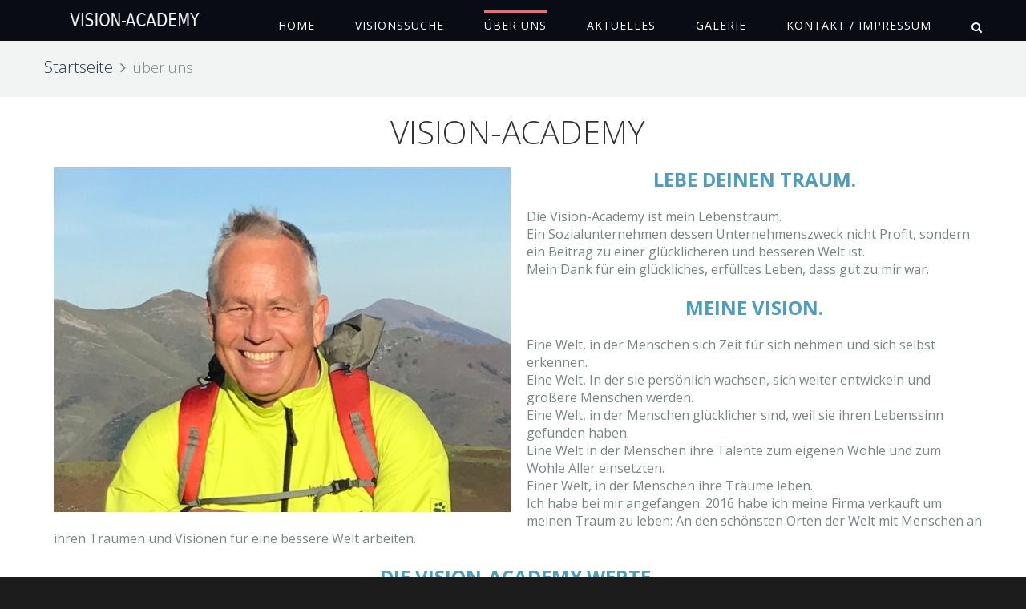

--- FILE ---
content_type: text/html; charset=utf-8
request_url: https://vision-academy.pro/index.php/ueber-uns
body_size: 46817
content:
<!DOCTYPE html>
<html xmlns="http://www.w3.org/1999/xhtml" xml:lang="de-de" lang="de-de">
    <head>
                <base href="https://vision-academy.pro/index.php/ueber-uns" />
	<meta http-equiv="content-type" content="text/html; charset=utf-8" />
	<meta name="generator" content="Joomla! - Open Source Content Management" />
	<title>Über uns</title>
	<link href="/templates/theme3216/favicon.ico" rel="shortcut icon" type="image/vnd.microsoft.icon" />
	<link href="https://vision-academy.pro/index.php/component/search/?Itemid=101&amp;format=opensearch" rel="search" title="Suchen Vision Academy" type="application/opensearchdescription+xml" />
	<link href="/media/jui/css/chosen.css?13b0491ae2676c7e531942c6bd83a8c0" rel="stylesheet" type="text/css" />
	<link href="/templates/theme3216/css/layout.css" rel="stylesheet" type="text/css" />
	<link href="/templates/theme3216/css/material-design.css" rel="stylesheet" type="text/css" />
	<link href="/templates/theme3216/css/template.css" rel="stylesheet" type="text/css" />
	<link href="/templates/theme3216/css/font-awesome.css" rel="stylesheet" type="text/css" />
	<link href="/modules/mod_tm_ajax_contact_form/css/style.css" rel="stylesheet" type="text/css" />
	<link href="https://vision-academy.pro/media/com_acym/css/module.min.css?v=731" rel="stylesheet" type="text/css" />
	<link href="/templates/theme3216/css/icemegamenu.css" rel="stylesheet" type="text/css" />
	<link href="/templates/theme3216/html/mod_icemegamenu/css/navbar.css" rel="stylesheet" type="text/css" />
	<script src="/media/jui/js/jquery.min.js?13b0491ae2676c7e531942c6bd83a8c0" type="text/javascript"></script>
	<script src="/media/jui/js/jquery-noconflict.js?13b0491ae2676c7e531942c6bd83a8c0" type="text/javascript"></script>
	<script src="/media/jui/js/jquery-migrate.min.js?13b0491ae2676c7e531942c6bd83a8c0" type="text/javascript"></script>
	<script src="/media/jui/js/bootstrap.min.js?13b0491ae2676c7e531942c6bd83a8c0" type="text/javascript"></script>
	<script src="/media/jui/js/chosen.jquery.min.js?13b0491ae2676c7e531942c6bd83a8c0" type="text/javascript"></script>
	<script src="/templates/theme3216/js/jquery.BlackAndWhite.min.js" type="text/javascript"></script>
	<script src="/templates/theme3216/js/scripts.js" type="text/javascript"></script>
	<script src="/modules/mod_tm_ajax_contact_form/js/jquery.validate.min.js" type="text/javascript"></script>
	<script src="/modules/mod_tm_ajax_contact_form/js/additional-methods.min.js" type="text/javascript"></script>
	<script src="/modules/mod_tm_ajax_contact_form/js/autosize.min.js" type="text/javascript"></script>
	<script src="/modules/mod_tm_ajax_contact_form/js/ajaxsendmail.js" type="text/javascript"></script>
	<script src="https://vision-academy.pro/media/com_acym/js/module.min.js?v=731" type="text/javascript" defer="defer"></script>
	<script src="https://www.google.com/recaptcha/api.js?render=explicit&hl=de" type="text/javascript" defer="defer" async="async"></script>
	<script src="/modules/mod_articles_news_adv/js/masonry.pkgd.min.js" type="text/javascript"></script>
	<script src="/templates/theme3216/html/mod_icemegamenu/js/menu.js" type="text/javascript" defer="defer"></script>
	<script src="/templates/theme3216/html/mod_icemegamenu/js/jquery.rd-navbar.js" type="text/javascript" defer="defer"></script>
	<script type="text/javascript">
jQuery(function($){ initTooltips(); $("body").on("subform-row-add", initTooltips); function initTooltips (event, container) { container = container || document;$(container).find(".hasTooltip").tooltip({"html": true,"container": "body"});} });
	jQuery(function ($) {
		initChosen();
		$("body").on("subform-row-add", initChosen);

		function initChosen(event, container)
		{
			container = container || document;
			$(container).find("select").chosen({"disable_search_threshold":10,"search_contains":true,"allow_single_deselect":true,"placeholder_text_multiple":"Werte eingeben oder ausw\u00e4hlen","placeholder_text_single":"Wert ausw\u00e4hlen","no_results_text":"Keine Ergebnisse gefunden!"});
		}
	});
	(function($,b){$.fn.BlackAndWhite_init=function(){var a=$(this);a.find("img").not(".slide-img").parent().BlackAndWhite({invertHoverEffect:1,intensity:1,responsive:true,speed:{fadeIn:500,fadeOut:500}})}})(jQuery);jQuery(window).load(function($){jQuery(".item_img a").find("img").not(".lazy").parent().BlackAndWhite_init()});var path = "templates/theme3216/js/";(function($){$(document).ready(function(){autosize($("textarea"))})})(jQuery);(function($){$(document).ready(function(){var v=$("#contact-form_98").validate({wrapper:"mark",submitHandler:function(f){$(f).ajaxsendmail();return false}});$("#clear_98").click(function(){$("#contact-form_98").trigger("reset");v.resetForm();if(!$.support.placeholder){$(".mod_tm_ajax_contact_form *[placeholder]").each(function(n){$(this).parent().find(">.form_placeholder").show()})}return false});})})(jQuery)
        if(typeof acymModule === 'undefined'){
            var acymModule = [];
			acymModule['emailRegex'] = /^[a-z0-9!#$%&\'*+\/=?^_`{|}~-]+(?:\.[a-z0-9!#$%&\'*+\/=?^_`{|}~-]+)*\@([a-z0-9-]+\.)+[a-z0-9]{2,20}$/i;
			acymModule['NAMECAPTION'] = 'Name';
			acymModule['NAME_MISSING'] = 'Bitte geben Sie Ihren Namen ein';
			acymModule['EMAILCAPTION'] = 'E-Mail';
			acymModule['VALID_EMAIL'] = 'Bitte geben Sie eine gültige E-Mail Adresse ein';
			acymModule['CAPTCHA_MISSING'] = 'Das Captcha ist ungültig, bitte versuchen Sie es erneut';
			acymModule['NO_LIST_SELECTED'] = 'Bitte wählen Sie die Listen aus, die Sie abonnieren möchten';
            acymModule['ACCEPT_TERMS'] = 'Bitte beachten Sie die Allgemeinen Geschäftsbedingungen / Datenschutzerklärung';
        }
		(function($){$(window).load(function(){$("#mod-newsflash-adv__masonry103").masonry({itemSelector:".item"})})})(jQuery);jQuery(function($){var e=$(window).width();$("#icemegamenu").find(".icesubMenu").each(function(a){var b=$(this).offset();var c=b.left+$(this).width();if(c>=e){$(this).addClass("ice_righttoleft")}});$(window).resize(function(){var d=$(window).width();$("#icemegamenu").find(".icesubMenu").removeClass("ice_righttoleft").each(function(a){var b=$(this).offset();var c=b.left+$(this).width();if(c>=d){$(this).addClass("ice_righttoleft")}})})});
	</script>

    
<style>input[name='your_name'] {display: none !important;}</style>

<style>input[name='your_name_here'] {display: none !important;}</style>
</head>
    <body class="body__ option-com_content view-category task- itemid-227">
    <!-- Google Tag Manager -->
<script>(function(w,d,s,l,i){w[l]=w[l]||[];w[l].push({'gtm.start':
new Date().getTime(),event:'gtm.js'});var f=d.getElementsByTagName(s)[0],
j=d.createElement(s),dl=l!='dataLayer'?'&l='+l:'';j.async=true;j.src=
'https://www.googletagmanager.com/gtm.js?id='+i+dl;f.parentNode.insertBefore(j,f);
})(window,document,'script','dataLayer','GTM-5K36GTS');</script>
<!-- End Google Tag Manager -->
<!-- Google Tag Manager (noscript) -->
<noscript><iframe src="https://www.googletagmanager.com/ns.html?id=GTM-5K36GTS"
height="0" width="0" style="display:none;visibility:hidden"></iframe></noscript>
<!-- End Google Tag Manager (noscript) -->
                <!-- Body -->
        <div id="wrapper">
            <div class="wrapper-inner">
                <div class="headercontent">
                    <a id="fake" href='#'></a>
                    <!-- Top -->
                    <div id="top">
                        <div class="row-container">
                            <div class="container-fluid">
                                <div class="row-fluid">
                                    <!-- Logo -->
                                    <div id="logo" class="span2">
                                        <a href="https://vision-academy.pro/">
                                                                                        <img src="/images/logova.png" alt="Vision Academy">
                                                                                        <h1><span class="item_title_char0 item_title_char_odd item_title_char_first_half item_title_char_first">V</span><span class="item_title_char1 item_title_char_even item_title_char_first_half">i</span><span class="item_title_char2 item_title_char_odd item_title_char_first_half">s</span><span class="item_title_char3 item_title_char_even item_title_char_first_half">i</span><span class="item_title_char4 item_title_char_odd item_title_char_first_half">o</span><span class="item_title_char5 item_title_char_even item_title_char_first_half">n</span><span class="item_title_char6 item_title_char_odd item_title_char_first_half"> </span><span class="item_title_char7 item_title_char_even item_title_char_second_half">A</span><span class="item_title_char8 item_title_char_odd item_title_char_second_half">c</span><span class="item_title_char9 item_title_char_even item_title_char_second_half">a</span><span class="item_title_char10 item_title_char_odd item_title_char_second_half">d</span><span class="item_title_char11 item_title_char_even item_title_char_second_half">e</span><span class="item_title_char12 item_title_char_odd item_title_char_second_half">m</span><span class="item_title_char13 item_title_char_even item_title_char_second_half item_title_char_last">y</span></h1>
                                        </a>
                                    </div>
                                    <div class="moduletable home_menu "><div class="module_container">
<div class="icemegamenu">
	<ul id="icemegamenu">
		<li id="iceMenu_101" class="iceMenuLiLevel_1 mzr-drop parent current active fullwidth">
			<a href="https://vision-academy.pro/" class=" iceMenuTitle ">
				<span class="icemega_title icemega_nosubtitle">Home</span>
			</a>
			<ul class="icesubMenu icemodules sub_level_1" style="width:100%">
				<li>
					<div style="float:left;width:33.3%" class="iceCols">
						<ul>
							<li id="iceMenu_281" class="iceMenuLiLevel_2 ">
<div class="icemega_cover_module" style="width:100%">
<div class="icemega_modulewrap " style="width:auto; ">
<div class="mod-article-single megamenu-post mod-article-single__" id="module_128">
		<!-- Intro Image -->
	<figure class="item_img img-intro img-intro__">
				<a href="/index.php/aktuelles/11-die-haeufigsten-wunschtraeume-und-was-sie-bedeuten">
					<img src="/images/aktuelles/architecture-buildings-business-city-325185.jpg" alt="">
					</a>
			</figure>
	
	<div class="item__module" id="item_11">

		<div class="item_content">

						<!-- Item Title -->
			<h3 class="item-title">
				DIE HÄUFIGSTEN WUNSCHTRÄUME UND WAS SIE BEDEUTEN			</h3>
			
			<!-- Intro Text -->
			<div class="item_introtext">
				<p> 6. Mai 2025</p>
			</div>	
				<a class="btn btn-info readmore" href="/index.php/aktuelles/11-die-haeufigsten-wunschtraeume-und-was-sie-bedeuten"><span>Weiter lesen</span></a>
			<div class="clearfix"></div>

		</div>

	</div>
  </div></div>
</div></li>
						</ul>
					</div>
					<div style="float:left;width: 36.6%" class="iceCols">
						<ul>
							<li id="iceMenu_282" class="iceMenuLiLevel_2 ">
<div class="icemega_cover_module" style="width:100%">
<div class="icemega_modulewrap indent" style="width:auto; ">
<h3 class="moduleTitle ">Unser Angebot</h3>
<ul class="category-moduleindent mod-list">
						<li>
									<a class="mod-articles-category-title " href="/index.php/visionssuche/dream-it-write-it-do-it">DREAM IT. WRITE IT. DO IT.</a>
				
				
				
				
				
				
				
							</li>
					<li>
									<a class="mod-articles-category-title " href="/index.php/visionssuche/schreiben-spueren-sein">SCHREIBEN. SPÜREN. SEIN.</a>
				
				
				
				
				
				
				
							</li>
					<li>
									<a class="mod-articles-category-title " href="/index.php/visionssuche/visionaere-studienberatung">VISIONÄRE STUDIENBERATUNG</a>
				
				
				
				
				
				
				
							</li>
					<li>
									<a class="mod-articles-category-title " href="/index.php/visionssuche/visions-schmiede">VISIONS-SCHMIEDE</a>
				
				
				
				
				
				
				
							</li>
					<li>
									<a class="mod-articles-category-title " href="/index.php/visionssuche/visionssuche-am-camino-portugues-de-la-costa">VISIONSSUCHE AM CAMINO PORTUGUÉS DE LA COSTA</a>
				
				
				
				
				
				
				
							</li>
					<li>
									<a class="mod-articles-category-title " href="/index.php/visionssuche/visionssuche-am-jakobsweg">VISIONSSUCHE AM PILGERWEG</a>
				
				
				
				
				
				
				
							</li>
			</ul>
</div>
</div></li>
							<li id="iceMenu_283" class="iceMenuLiLevel_2 current active ">
<div class="icemega_cover_module" style="width:100%">
<div class="icemega_modulewrap indent" style="width:auto; ">
<h3 class="moduleTitle ">Unsere Vision</h3>
<div class="mod-article-single mod-article-single__indent" id="module_133">
	<div class="item__module" id="item_49">
		
		<!-- Intro Text -->
		<div class="item_introtext">
			<p>Eine Welt in der Menschen ihre Träume leben. Eine Welt in der Menschen ihre Talente zum Wohle Aller einsetzten. Eine Welt in der Menschen glücklich sind, weil ihr Leben Sinn hat. Eine Welt, die besser wird, wenn wir mit der Veränderung bei uns selbst anfangen. Lass uns gemeinsam anfangen!</p>
		</div>	
			
		<div class="clearfix"></div>

	</div>
  </div></div>
</div></li>
						</ul>
					</div>
					<div style="float:left;width: 30.0%" class="iceCols">
						<ul>
							<li id="iceMenu_284" class="iceMenuLiLevel_2 ">
<div class="icemega_cover_module" style="width:100%">
<div class="icemega_modulewrap " style="width:auto; ">
<div class="mod-newsflash-adv banner mod-newsflash-adv__ cols-1" id="module_131">
    <div class="row-fluid">
    <article class="span0 item item_num0 item__module  " id="item_88">
    
<div class="item_content">

		<!-- Intro Image -->
	<figure class="item_img img-intro img-intro__none"> 
		<a href="/index.php/visionssuche/visionssuche-am-camino-portugues-de-la-costa">
			<img src="/images/aktuelles/nov25/tourist-4400880-wide-kasten.jpg" alt="">
					</a>
	</figure>
	
	<!-- Item title -->
	
	
	<!-- Read More link -->
	</div>
<div class="clearfix"></div>  </article>
  </div><div class="row-fluid">  <article class="span0 item item_num1 item__module  lastItem" id="item_2">
    
<div class="item_content">

		<!-- Intro Image -->
	<figure class="item_img img-intro img-intro__none"> 
		<a href="/index.php/visionssuche/dream-it-write-it-do-it">
			<img src="/images/dream/sailing-small.jpg" alt="">
					</a>
	</figure>
	
	<!-- Item title -->
	
	
	<!-- Read More link -->
	</div>
<div class="clearfix"></div>  </article>
    </div> 
  <div class="clearfix"></div>

</div></div>
</div></li>
						</ul>
					</div>
				</li>
			</ul>
		</li>
		<li id="iceMenu_200" class="iceMenuLiLevel_1 mzr-drop parent ">
			<a href="/index.php/visionssuche" class=" iceMenuTitle ">
				<span class="icemega_title icemega_nosubtitle">Visionssuche</span>
			</a>
			<ul class="icesubMenu icemodules sub_level_1" style="width:280px">
				<li>
					<div style="float:left;width:280px" class="iceCols">
						<ul>
							<li id="iceMenu_277" class="iceMenuLiLevel_2 ">
								<a href="/index.php/visionssuche/dream-it-write-it-do-it" class=" iceMenuTitle ">
									<span class="icemega_title icemega_nosubtitle">Dream it. Write it. Do it.</span>
								</a>
							</li>
							<li id="iceMenu_421" class="iceMenuLiLevel_2 ">
								<a href="/index.php/visionssuche/schreiben-spueren-sein" class=" iceMenuTitle ">
									<span class="icemega_title icemega_nosubtitle">Schreiben. Spüren. Sein.</span>
								</a>
							</li>
							<li id="iceMenu_279" class="iceMenuLiLevel_2 ">
								<a href="/index.php/visionssuche/visionaere-studienberatung" class=" iceMenuTitle ">
									<span class="icemega_title icemega_nosubtitle">Visionäre Studienberatung</span>
								</a>
							</li>
							<li id="iceMenu_360" class="iceMenuLiLevel_2 ">
								<a href="/index.php/visionssuche/visions-schmiede" class=" iceMenuTitle ">
									<span class="icemega_title icemega_nosubtitle">Visions-Schmiede</span>
								</a>
							</li>
							<li id="iceMenu_278" class="iceMenuLiLevel_2 ">
								<a href="/index.php/visionssuche/visionssuche-am-jakobsweg" class=" iceMenuTitle ">
									<span class="icemega_title icemega_nosubtitle">Visionssuche am Pilgerweg</span>
								</a>
							</li>
							<li id="iceMenu_422" class="iceMenuLiLevel_2 ">
								<a href="/index.php/visionssuche/visionssuche-am-camino-portugues-de-la-costa" class=" iceMenuTitle ">
									<span class="icemega_title icemega_nosubtitle">Visionssuche am Camino Portugués de la Costa</span>
								</a>
							</li>
						</ul>
					</div>
				</li>
			</ul>
		</li>
		<li id="iceMenu_227" class="iceMenuLiLevel_1 mzr-drop parent current active ">
			<a href="/index.php/ueber-uns" class="icemega_active iceMenuTitle ">
				<span class="icemega_title icemega_nosubtitle">Über uns</span>
			</a>
			<ul class="icesubMenu icemodules sub_level_1" style="width:280px">
				<li>
					<div style="float:left;width:280px" class="iceCols">
						<ul>
							<li id="iceMenu_285" class="iceMenuLiLevel_2 current active ">
								<a href="/index.php/ueber-uns" class=" iceMenuTitle ">
									<span class="icemega_title icemega_nosubtitle">Über uns</span>
								</a>
							</li>
							<li id="iceMenu_261" class="iceMenuLiLevel_2 ">
								<a href="/index.php/ueber-uns/testimonials" class=" iceMenuTitle ">
									<span class="icemega_title icemega_nosubtitle">Testimonials</span>
								</a>
							</li>
						</ul>
					</div>
				</li>
			</ul>
		</li>
		<li id="iceMenu_230" class="iceMenuLiLevel_1 ">
			<a href="/index.php/aktuelles" class=" iceMenuTitle ">
				<span class="icemega_title icemega_nosubtitle">Aktuelles</span>
			</a>
		</li>
		<li id="iceMenu_229" class="iceMenuLiLevel_1 gallery">
			<a href="/index.php/gallerie" class=" iceMenuTitle ">
				<span class="icemega_title icemega_nosubtitle">Galerie</span>
			</a>
		</li>
		<li id="iceMenu_231" class="iceMenuLiLevel_1 ">
			<a href="/index.php/kontakt" class=" iceMenuTitle ">
				<span class="icemega_title icemega_nosubtitle">Kontakt / Impressum</span>
			</a>
		</li>
		<li id="iceMenu_263" class="iceMenuLiLevel_1 mzr-drop parent menu-search">
			<a href="#" class=" iceMenuTitle ">
				<span class="icemega_title icemega_nosubtitle">Search</span>
			</a>
			<ul class="icesubMenu icemodules sub_level_1" style="width:100%">
				<li>
					<div style="float:left;width:1" class="iceCols">
						<ul>
							<li id="iceMenu_264" class="iceMenuLiLevel_2 ">
<div class="icemega_cover_module" style="width:100%">
<div class="icemega_modulewrap top_search" style="width:auto; ">
<i class="fa fa-search"></i>
<div role="search" class="mod-search mod-search__top_search">
  <form action="/index.php/ueber-uns" method="post" class="navbar-form">
  	<label for="searchword" class="element-invisible">Suchen ...</label> <input id="searchword" name="searchword" maxlength="200"  class="inputbox mod-search_searchword" type="text" size="20" placeholder="Suchen ..." required>  	<input type="hidden" name="task" value="search">
  	<input type="hidden" name="option" value="com_search">
  	<input type="hidden" name="Itemid" value="101">
  </form>
  <i class="fa fa-times"></i>
</div></div>
</div></li>
						</ul>
					</div>
				</li>
			</ul>
		</li>
	</ul>
</div></div></div>
                                </div>
                            </div>
                        </div>
                    </div>
                                                                <div id="breadcrumbs">
                            <div class="row-container">
                                <div class="container-fluid">
                                    <!-- Breadcrumbs -->
                                    <div id="breadcrumbs" class="row-fluid">
                                        <div class="moduletable  "><div class="module_container">
<ul class="breadcrumb">
	<li><a href="/index.php" class="pathway">Startseite</a><span class="divider fa fa-angle-right"></span></li><li class="active"><span>Über uns</span></li></ul>
</div></div>
                                    </div>
                                </div>
                            </div>
                        </div>
                                    </div>
                <!-- showcase -->
<div id="showcase">
<div class="row-container">
<div class="container-fluid">
<div class="row-fluid">
<div class="moduletable  "><div class="module_container"><header><h2 class="moduleTitle ">VISION-ACADEMY</h2></header><div class="mod-article-single mod-article-single__" id="module_126">
	<div class="item__module" id="item_48">
		
		<!-- Intro Text -->
		<div class="item_introtext">
			<div style="width: 100%; float: left;"><img style="float: left; margin: 0px 20px 10px 0px;" src="/images/dream/necas.jpg" width="570" height="430" />
<h3 style="margin-top: 0px;"><strong>LEBE DEINEN TRAUM.</strong></h3>
<p>Die Vision-Academy ist mein Lebenstraum. <br />Ein Sozialunternehmen dessen Unternehmenszweck nicht Profit, sondern ein Beitrag zu einer glücklicheren und besseren Welt ist. <br />Mein Dank für ein glückliches, erfülltes Leben, dass gut zu mir war.</p>
<h3><strong>MEINE VISION.</strong></h3>
<p>Eine Welt, in der Menschen sich Zeit für sich nehmen und sich selbst erkennen. <br />Eine Welt, In der sie persönlich wachsen, sich weiter entwickeln und größere Menschen werden.<br />Eine Welt, in der Menschen glücklicher sind, weil sie ihren Lebenssinn gefunden haben.<br />Eine Welt in der Menschen ihre Talente zum eigenen Wohle und zum Wohle Aller einsetzten.<br />Einer Welt, in der Menschen ihre Träume leben.<br />Ich habe bei mir angefangen. 2016 habe ich meine Firma verkauft um meinen Traum zu leben: An den schönsten Orten der Welt mit Menschen an ihren Träumen und Visionen für eine bessere Welt arbeiten. </p>
</div>
<div style="width: 100%; float: left;">
<h3><strong>DIE VISION-ACADEMY WERTE.</strong></h3>
<p>Eine bessere Welt beginnt bei uns selbst. „Erkenne dich selbst“ hatte einst über dem Orakel von Delphi gestanden: Wer bin ich wirklich? Was will ich wirklich? Warum bin ich hier? Wie werde ich glücklich? Wie kann ich im Frieden mit mir sein? Wie kann ich wirklich lieben? Wie werde ich geliebt?</p>
<p>Ich denke, dass wir alle unsere persönlichen Antworten auf die großen Fragen des Lebens in uns tragen -  selbst wenn wir den Zugang nicht finden.</p>
<p>In der Vision-Academy kreieren wir gemeinsam deinen individuellen Raum, in dem sich neue Wege öffnen. Wege, die deine persönlichen Grenzen erweitern und dein Wachstum fördern. Wege, um deine Träume zu leben. In einem Raum der Begegnung mit anderen Menschen, die dich bei deiner Suche unterstützen und auf deinem Weg begleiten. Was wir alleine nicht schaffen, das schaffen wir gemeinsam.</p>
<h3><strong>DIE VISION ACADEMY METHODE.</strong></h3>
<h4><strong>DEINE VISION ENTDECKEN.</strong></h4>
<p>Wir arbeiten mit deiner Kreativität. Zielgerichtete Fragen und Impulse in Kombination mit kreativen Methoden ermöglichen es dir, deine Träume zu finden. </p>
<p>Mit innovativen Methoden des Creativ Writing werden Denkblockaden und Hemmungen abgebaut und Freiraum für Kreativität geschaffen. Undenkbares wird denkbar. Unmögliches möglich.</p>
<p>Wir nutzen die Kraft des geschriebenen Wortes, um deine Träume und Wünsche ans Licht zu bringen, sie zu visualisieren, emotionalisieren und zu konkretisieren. Deine Vision wird dein persönlicher Leuchtturm, deine neue Orientierung. </p>
<h4><strong>DEINE TALENTE EINSETZEN.</strong></h4>
<p>Die wissenschaftlich renommiertesten, psychologischen Tests geben dir Hinweise auf deine Interessensstruktur, deine Kompetenzen, deine Motivation und deine Werte. Sie machen transparent, wie du Informationen aufnimmst, verarbeitest und Entscheidungen triffst.</p>
<p>360 Grad Feedback macht dir deine Talente bewusst. Zielgerichtete Fragen, Teilen in der Gruppe, Spiegelung und individuelle Gespräche weisen dir den Weg zu deinen einzigartigen Talenten.</p>
<h4><strong>DEIN ZUTIEFST ERFÜLLENDES VORHABEN ENTWICKELN.</strong></h4>
<p>Dort wo deine Talente zu deinen Träumen führen, liegt dein Weg. Dein persönlicher Weg, um deinen Traum zu leben. </p>
<p>Wir verwenden die Methoden des Wirtschaftsnobelpreisträgers Daniel Kahnemann um Transparenz, Nachvollziehbarkeit, Sicherheit und Vertrauen in deine Entscheidungen zu bringen. Gemeinsam mit Changemakern und Visionären schaffen wir Lösungsräume und entwickeln ein konkretes Vorhaben, das für dich zutiefst sinnvoll ist. </p>
<p>Du beginnst dein Lebensdrehbuch neu zu schreiben.</p>
<h4><strong>DRAN BLEIBEN.</strong></h4>
<p>In anschließenden, geleiteten Peer Group Meetings kannst du dich mit deiner Gruppe 30 Minuten lang, wöchentlich, online austauschen und erhältst weitere Motivation für mehrere Monate.</p>
<p>Dein persönlicher Traum bekommt Flügel. Und Unterstützung.</p>
<h3><strong>DAS VISION-ACADEMY ANGEBOT.</strong></h3>
<h4><strong>DREAM IT. WRITE IT. DO IT.</strong></h4>
<p>Die beliebteste Visionssuche seit 2019 für die persönliche oder berufliche Neuorientierung. Am ruhigen, sonnigen Südufer des Wörthersees inspiriert uns die Aussicht auf die Veldener Bucht. Gemeinsam mit der Schreibtrainerin Ana Znidar schaffen wir Freiraum für Kreativität. Undenkbares wird denkbar. Unmögliches möglich.</p>
<h4><strong>VISIONSSUCHE AM PILGERWEG.</strong></h4>
<p>Eine lebensverändernde Visionssuche für die persönliche oder berufliche Neuorientierung. Am Camino Frances pilgern wir durch rote Mohnblumenfelder nach Santiago de Compostela oder durch rotgoldenes Herbstlaub nach Mariazell. Ein transformatives Erlebnis. Der Weg, der auch mein Leben verändert hat.</p>
<h4><strong>VISIONS-SCHMIEDE.</strong></h4>
<p>Die ideale Visionssuche für Menschen, die eine neue Einstellung zu ihrem Beruf suchen, die berufliche Veränderung als Angestellte anstreben, die den Schritt in die Selbständigkeit überlegen oder die als UnternehmerInnen ihre Vision umsetzen oder wiederfinden wollen. Am Dachpool mit Blick auf die Alte Donau oder im romantischen St. Paul de Vence in Südfrankreich, legen wir gemeinsam mit dem Business Trainer Klaus Rafenstein den Grundstein zu deinem Erfolg.</p>
<h4><strong>VISIONÄRE STUDIENBERATUNG.</strong></h4>
<p>Als Arbeiterkind und erster Akademiker in meiner Familie, ist es mir ein Herzensanliegen junge Menschen dabei zu unterstützen Bildung zu wagen und das Beste aus sich zu machen. Ich habe meine gesamte Lebens- und Berufserfahrung als erfolgreicher Unternehmer im Bildungsbereich genutzt, um eine einzigartige Methode und ein einzigartiges Angebot zu entwickeln. Zuerst für meine Tochter Franziska, mit der alles begann.</p>
</div>		</div>	
			
		<div class="clearfix"></div>

	</div>
  </div></div></div>
</div>
</div>
</div>
</div>
                <!-- Main Content row -->
                <div id="content">
                                        <div class="row-container">
                        <div class="container-fluid">
                                                <div class="content-inner row-fluid">
                                                                <div id="component" class="span12">
                                    <main role="main">
                                                                                <div id="system-message-container">
	</div>

                                        <section class="page-category page-category__">
	</section>
                                                                            </main>
                                </div>
                                                            </div>
                                                    </div>
                    </div>
                                            </div>
                <!-- mainbottom -->
<div id="mainbottom">
<div class="row-container">
<div class="container-fluid">
<div class="row-fluid">
<div class="moduletable team  span12"><div class="module_container"><header><h2 class="moduleTitle ">Team</h2></header><div class="mod-newsflash-adv mod-newsflash-adv__team cols-3" id="module_147">
    <div class="row-fluid">
    <article class="span4 item item_num0 item__module  " id="item_45">
    
<div class="item_content">

		<!-- Intro Image -->
	<figure class="item_img img-intro img-intro__none"> 
					<img src="/images/dream/necas.jpg" alt="">
				</figure>
	
	<!-- Item title -->
		<h4 class="item_title item_title__team">
		Dipl. Ing. Franz Christian Necas	</h4>
		<!-- Introtext -->
	<div class="item_introtext">
		<p style="text-align: justify;">Dipl.-Ing. Franz Christian Necas studierte Philosophie, Wirtschaft und Informatik. Er startete seine internationale Karriere in der Banken EDV und beendete sie nach 14 Jahren als Senior Vice-President der Management Data (MD) und Geschäftsführer der MD–Italien und MD-Spanien. Danach war er über 20 Jahre Eigentümer und Geschäftsführer des größten Seminar-und Konferenzunternehmens Österreichs.</p>
<p style="padding-bottom: 0px; text-align: justify;">Er ist Marathonläufer, pilgerte 850 km auf dem Jakobsweg von Frankreich nach Santiago de Compostela und überquerte den Atlantik mit einem Segelboot. Er ist Gründer, Eigentümer und Geschäftsführer des Sozialunternehmens Vision-Academy.</p>	</div>
	
	
	<!-- Read More link -->
	</div>
<div class="clearfix"></div>  </article>
    <article class="span4 item item_num1 item__module  " id="item_46">
    
<div class="item_content">

		<!-- Intro Image -->
	<figure class="item_img img-intro img-intro__none"> 
					<img src="/images/dream/znidar.jpg" alt="">
				</figure>
	
	<!-- Item title -->
		<h4 class="item_title item_title__team">
		MAG. ANA ZNIDAR	</h4>
		<!-- Introtext -->
	<div class="item_introtext">
		<p style="text-align: justify;">Ana veranstaltet erfolgreich Schreibworkshops seit 2003. Sie ist Schreibtrainerin und Coachin für kreatives, literarisches und journalistisches Schreiben, mit Redaktions- und Lehr-Erfahrung in den USA und in Österreich. In freier schriftstellerischer und journalistischer Tätigkeit publiziert sie in Englisch, Slowenisch und Deutsch.</p>
<p style="padding-bottom: 0px; text-align: justify;">„Schreiben ist mein Leben. Den natürlichen Zugang zum Schreiben, den ich im Laufe der Jahre an den Universitäten Harvard, Wellesley und Concordia erfahren habe, gebe ich seit 2003 mit großer Begeisterung in meinen Workshops weiter.“</p>	</div>
	
	
	<!-- Read More link -->
	</div>
<div class="clearfix"></div>  </article>
    <article class="span4 item item_num2 item__module  lastItem" id="item_65">
    
<div class="item_content">

		<!-- Intro Image -->
	<figure class="item_img img-intro img-intro__none"> 
					<img src="/images/team/rafenstein.jpg" alt="">
				</figure>
	
	<!-- Item title -->
		<h4 class="item_title item_title__team">
		KLAUS RAFENSTEIN, MBA	</h4>
		<!-- Introtext -->
	<div class="item_introtext">
		<p class="heading-style-4 visible-first">Klaus Rafenstein ist Wirtschafts-Trainer &amp; Coach, zertifiziert nach ICF. Nach 12 Jahren im IT Key Account Management hat er 2010 den Weg in die Selbständigkeit gewagt – und seither keine Sekunde bereut. Freudvoll trainiert und coacht er seit über 10 Jahren Führungskräfte und VerkäuferInnen. Oft fühlt sich sein Leben wie bezahlter Urlaub an. Als <a href="http://www.naturcoach.at/">www.naturcoach.at</a> begleitet er Menschen auf Ihrem Entwicklungsweg unter freiem Himmel. Sein erstes Buch ist im Dezember 2019 im Manz Verlag erschienen und trägt den Titel „Der Weg zur exzellenten Führungskraft – Leuchtturm sein!“ Wenn Klaus gerade nicht schreibt oder Menschen in ihrer Entwicklung unterstützt, trifft man ihn am Mountainbike, in der Hängematte oder beim Erkunden von Inseln.</p>	</div>
	
	
	<!-- Read More link -->
	</div>
<div class="clearfix"></div>  </article>
    </div> 
  <div class="clearfix"></div>

</div></div></div><div class="moduletable  "><div class="module_container"><header><h2 class="moduleTitle ">UNSER AKTUELLES ANGEBOT</h2></header><div class="mod-newsflash-adv packages mod-newsflash-adv__ cols-3" id="module_103">
    <div class="masonry row-fluid" id="mod-newsflash-adv__masonry103">
  
  <article class="span0 item item_num0 item__module  " id="item_88">
    
<div class="item_content">

	
	<div class="item_content_indent">

		<!-- Item title -->
				<h3 class="item_title item_title__">
						<a href="/index.php/visionssuche/visionssuche-am-camino-portugues-de-la-costa">VISIONSSUCHE AM CAMINO PORTUGUÉS DE LA COSTA</a>
					</h3>
				<!-- Introtext -->
		<div class="item_introtext">
			<p>7 - 15 TAGE </p>
<ul>
<li>Groß träumen</li>
<li>Deine einzigartigen Talente finden</li>
<li>Einen sinnvollen Lebensweg finden</li>
<li>Raum für Lebensfreude schaffen</li>
</ul>
<h4>6.–20. Juni 2026 · PORTO – SANTIAGO, SPANIEN</h4>
		</div>
		
		
		<!-- Read More link -->
		
	</div>

				<!-- Intro Image -->
			<figure class="item_img bottom img-intro img-intro__none"> 
								<a href="/index.php/visionssuche/visionssuche-am-camino-portugues-de-la-costa">
									<img src="/images/aktuelles/nov25/tourist-4400880-wide-kasten.jpg" alt="">
									</a>
							</figure>
				
</div>

<div class="clearfix"></div>  </article>
  
  <article class="span0 item item_num1 item__module  " id="item_2">
    
<div class="item_content">

				<!-- Intro Image -->
			<figure class="item_img top img-intro img-intro__none"> 
								<a href="/index.php/visionssuche/dream-it-write-it-do-it">
									<img src="/images/dream/sailing-small.jpg" alt="">
									</a>
							</figure>
			
	<div class="item_content_indent">

		<!-- Item title -->
				<h3 class="item_title item_title__">
						<a href="/index.php/visionssuche/dream-it-write-it-do-it">DREAM IT. WRITE IT. DO IT.</a>
					</h3>
				<!-- Introtext -->
		<div class="item_introtext">
			<p>4 TAGE</p>
<ul>
<li>Groß träumen</li>
<li>Deinem inneren Kompass folgen</li>
<li>Deine einzigartigen Talente finden</li>
<li>Dein Vorhaben entwickeln</li>
<li>Dich und die Welt bewegen</li>
</ul>
<h4>PFINGSTEN 22.- 25. MAI 2026, ALTE DONAU, WIEN</h4>
		</div>
		
		
		<!-- Read More link -->
		
	</div>

		
</div>

<div class="clearfix"></div>  </article>
  
  <article class="span0 item item_num2 item__module  " id="item_7">
    
<div class="item_content">

	
	<div class="item_content_indent">

		<!-- Item title -->
				<h3 class="item_title item_title__">
						<a href="/index.php/visionssuche/visionaere-studienberatung">VISIONÄRE STUDIENBERATUNG</a>
					</h3>
				<!-- Introtext -->
		<div class="item_introtext">
			<p>Individuell</p>
<ul>
<li>Deine Berufung finden</li>
<li>Groß träumen</li>
<li>Deine einzigartigen Talente erkennen</li>
<li>Mit deiner Familie in Frieden sein</li>
<li>Die richtige Entscheidung treffen</li>
<li>Dich und die Welt bewegen</li>
</ul>
<h4>COACHING</h4>
		</div>
		
		
		<!-- Read More link -->
		
	</div>

				<!-- Intro Image -->
			<figure class="item_img bottom img-intro img-intro__none"> 
								<a href="/index.php/visionssuche/visionaere-studienberatung">
									<img src="/images/IMG_2038_3.jpeg" alt="">
									</a>
							</figure>
				
</div>

<div class="clearfix"></div>  </article>
  
  <article class="span0 item item_num3 item__module  " id="item_3">
    
<div class="item_content">

				<!-- Intro Image -->
			<figure class="item_img top img-intro img-intro__none"> 
								<a href="/index.php/visionssuche/visionssuche-am-jakobsweg">
									<img src="/images/aktuelles/dez22/iStock-894873140.jpeg" alt="">
									</a>
							</figure>
			
	<div class="item_content_indent">

		<!-- Item title -->
				<h3 class="item_title item_title__">
						<a href="/index.php/visionssuche/visionssuche-am-jakobsweg">VISIONSSUCHE AM PILGERWEG</a>
					</h3>
				<!-- Introtext -->
		<div class="item_introtext">
			<p>7 - 16 TAGE </p>
<ul>
<li>Groß träumen</li>
<li>Deine einzigartigen Talente finden</li>
<li>Einen sinnvollen Lebensweg finden</li>
<li>Raum für Lebensfreude schaffen</li>
<li>Dich und die Welt bewegen</li>
</ul>
<h4>14.10.-8.11. 2026, SANTIAGO<br />6.9.- 12.9. 2026, MARIAZELL</h4>
		</div>
		
		
		<!-- Read More link -->
		
	</div>

		
</div>

<div class="clearfix"></div>  </article>
  
  <article class="span0 item item_num4 item__module  " id="item_80">
    
<div class="item_content">

	
	<div class="item_content_indent">

		<!-- Item title -->
				<h3 class="item_title item_title__">
						<a href="/index.php/visionssuche/schreiben-spueren-sein">SCHREIBEN. SPÜREN. SEIN.</a>
					</h3>
				<!-- Introtext -->
		<div class="item_introtext">
			<p> 2 TAGE</p>
<ul>
<li>Herzenswünsche entdecken</li>
<li>Innehalten </li>
<li>Auf dein Herz hören</li>
<li>Schreibend Kraftquellen freilegen</li>
<li>Deine Leuchttürme spüren</li>
</ul>
<h4>Pfingsten 15.–16. MAI 2027, <br />Alte Donau, Wien</h4>
		</div>
		
		
		<!-- Read More link -->
		
	</div>

				<!-- Intro Image -->
			<figure class="item_img bottom img-intro img-intro__none"> 
								<a href="/index.php/visionssuche/schreiben-spueren-sein">
									<img src="/images/pexels-felixmittermeier-box2.jpg" alt="">
									</a>
							</figure>
				
</div>

<div class="clearfix"></div>  </article>
  
  <article class="span0 item item_num5 item__module  lastItem" id="item_64">
    
<div class="item_content">

				<!-- Intro Image -->
			<figure class="item_img top img-intro img-intro__none"> 
								<a href="/index.php/visionssuche/visions-schmiede">
									<img src="/images/Visionsschmiede_box.jpg" alt="">
									</a>
							</figure>
			
	<div class="item_content_indent">

		<!-- Item title -->
				<h3 class="item_title item_title__">
						<a href="/index.php/visionssuche/visions-schmiede">VISIONS-SCHMIEDE</a>
					</h3>
				<!-- Introtext -->
		<div class="item_introtext">
			<p>4 TAGE</p>
<ul>
<li>Deine Vision entdecken</li>
<li>Deine Talente einsetzen</li>
<li>Dein Erfolgsmodell kreieren</li>
<li>Deine Inspiration schöpfen</li>
<li>Deine Werkzeuge schmieden</li>
</ul>
<h4>14.5.–17.5. 2026, Christi Himmelfahrt<br />Alte Donau, Wien</h4>
		</div>
		
		
		<!-- Read More link -->
		
	</div>

		
</div>

<div class="clearfix"></div>  </article>
    </div> 
  <div class="clearfix"></div>

</div></div></div>
</div>
</div>
</div>
</div>
<!-- footer -->
<div id="footer">
<div class="row-container">
<div class="container-fluid">
<div class="row-fluid">
<div class="moduletable   span6"><div class="module_container"><header><h3 class="moduleTitle ">Kontakt/Anmeldung</h3></header><div id="contact_98">
	<form class="mod_tm_ajax_contact_form" id="contact-form_98" novalidate>
		<input type="hidden" id="module_id" name="module_id" value="98">
		<div class="mod_tm_ajax_contact_form_message" id="message_98">
			<span class="s">Danke! Ihre Nachricht wurde versandt.</span>
			<span class="e">Bitte versuchen Sie es später nochmal!</span>
			<span class="c">Please enter a correct Captcha answer.</span>
		</div>
		<fieldset>
			<div class="row-fluid">
				<div class="control-group control-group-input span6"><div class="controls"><input type="text" placeholder="Name" name="name" id="name_0" class="mod_tm_ajax_contact_form_text " required title="Name"></div>
					</div><div class="control-group control-group-input span6"><div class="controls"><input type="email" placeholder="Email" name="email" id="email_1" class="mod_tm_ajax_contact_form_email " required title="Email"></div>
					</div><div class="control-group control-group-input span0"><div class="controls"><input type="text" placeholder="Betreff" name="subject" id="subject_2" class="mod_tm_ajax_contact_form_text " required title="Betreff"></div>
					</div><div class="control-group control-group-input span12"><div class="controls"><textarea name="nachricht" placeholder="Nachricht" id="nachricht_3" class="mod_tm_ajax_contact_form_textarea " title="Nachricht"></textarea></div>
					</div>				<!-- Submit Button -->
				<div class="control-group control-group-button span12">
					<div class="controls">
						<button type="submit" class="btn btn-primary mod_tm_ajax_contact_form_btn">Absenden</button>
											<button type="reset" id="clear_98" class="btn btn-primary mod_tm_ajax_contact_form_btn">Löschen</button>
										</div>
				</div>
			</div>
		</fieldset>
	<input type="text" name="your_name" value=""/><input type="hidden" name="0f15d3eed58f214cc3b5f6ab2aaf4359" value="1769851950.1"/></form>
</div>
</div></div><div class="moduletable   span12"><div class="module_container"><header><h3 class="moduleTitle ">Newsletter</h3></header><script type="text/javascript">
        <!--
        window.addEventListener("DOMContentLoaded", (event) => {
acymModule["excludeValuesformAcym56391"] = [];
acymModule["excludeValuesformAcym56391"]["1"] = 'Name';
acymModule["excludeValuesformAcym56391"]["2"] = 'E-Mail';  });
        //-->
        </script>	<div class="acym_module " id="acym_module_formAcym56391">
		<div class="acym_fulldiv" id="acym_fulldiv_formAcym56391" style="text-align: left">
			<form enctype="multipart/form-data"
				  id="formAcym56391"
				  name="formAcym56391"
				  method="POST"
				  action="/index.php/component/acym/frontusers?tmpl=component"
				  onsubmit="return submitAcymForm('subscribe','formAcym56391', 'acymSubmitSubForm')">
				<div class="acym_module_form">
                    
<div class="acym_form">
    <div class="onefield fieldacy1 acyfield_text" id="field_1"><input  name="user[name]" placeholder="Name" value="" type="text" class="cell"></div><div class="onefield fieldacy2 acyfield_text" id="field_2"><input  name="user[email]" placeholder="E-Mail" value="" required type="email" class="cell acym__user__edit__email" ></div><div class="acym_lists">
            <div class="onelist">
            	<input type="checkbox" class="acym_checkbox" name="subscription[]" id="acylist_2_formAcym56391"  value="2"/>
                <label for="acylist_2_formAcym56391">Visionsuche - Dream It. Write It. Do It.</label>
            </div>
            <div class="onelist">
            	<input type="checkbox" class="acym_checkbox" name="subscription[]" id="acylist_3_formAcym56391"  value="3"/>
                <label for="acylist_3_formAcym56391">Visionssuche am Pilgerweg</label>
            </div>
            <div class="onelist">
            	<input type="checkbox" class="acym_checkbox" name="subscription[]" id="acylist_4_formAcym56391"  value="4"/>
                <label for="acylist_4_formAcym56391">Visionäre Studienberatung</label>
            </div>
            <div class="onelist">
            	<input type="checkbox" class="acym_checkbox" name="subscription[]" id="acylist_5_formAcym56391"  value="5"/>
                <label for="acylist_5_formAcym56391">Visions-Schmiede</label>
            </div></div><div class="onefield fieldacycaptcha" id="field_captcha_formAcym56391"><div id="formAcym56391-captcha" data-size="invisible" class="acyg-recaptcha" data-sitekey="6LdWnvErAAAAALdzlv_uUqrrz21aY19VFFumOOOQ"></div></div></div>

<p class="acysubbuttons">
	<noscript>
<div class="onefield fieldacycaptcha">
    Bitte JavaScript aktivieren, um das Formular zu senden</div>
</noscript>
<input type="button"
	   class="btn btn-primary button subbutton"
	   value="Abonnieren"
	   name="Submit"
	   onclick="try{ return submitAcymForm('subscribe','formAcym56391', 'acymSubmitSubForm'); }catch(err){alert('The form could not be submitted '+err);return false;}" />
</p>
				</div>

				<input type="hidden" name="ctrl" value="frontusers" />
				<input type="hidden" name="task" value="notask" />
				<input type="hidden" name="option" value="com_acym" />

                
				<input type="hidden" name="ajax" value="1" />
				<input type="hidden" name="successmode" value="replace" />
				<input type="hidden" name="acy_source" value="Module n°102" />
				<input type="hidden" name="hiddenlists" value="1" />
				<input type="hidden" name="fields" value="name,email" />
				<input type="hidden" name="acyformname" value="formAcym56391" />
				<input type="hidden" name="acysubmode" value="mod_acym" />
				<input type="hidden" name="confirmation_message" value="" />

                			<input type="text" name="your_name_here" value=""/><input type="hidden" name="0f15d3eed58f214cc3b5f6ab2aaf4359" value="1769851950.2"/></form>
		</div>
	</div>
</div></div>
</div>
</div>
</div>
</div>
                <div id="push"></div>
            </div>
        </div>
        <div id="footer-wrapper">
            <div class="footer-wrapper-inner">
                <!-- Copyright -->
                <div id="copyright" role="contentinfo">
                    <div class="row-container">
                        <div class="container-fluid">
                            <div class="row-fluid">
                                <div class="moduletable  "><div class="module_container"><div class="mod-custom mod-custom__"  >
	<p style="text-align: center;"><a href="/index.php/agb">AGB</a>• <a href="/index.php/kontakt">IMPRESSUM </a>• <a href="/index.php/datenschutz">DATENSCHUTZ</a></p>
<p style="text-align: center;">AUS GRÜNDEN DES URHEBERRECHTS IST DIE SPEICHERUNG UND VERVIELFÄLTIGUNG VON TEXT- ODER BILDMATERIAL AUS DIESER WEBSITE NUR NACH ABSPRACHE MIT VISION-ACADEMY ERLAUBT.</p></div></div></div><div class="moduletable  "><div class="module_container"><div class="mod-custom mod-custom__"  >
	<p>© VISION-ACADEMY  •  DIPL.-ING. FRANZ CHRISTIAN NECAS  •  E-MAIL: <a href="mailto:necas@vision-academy.pro">NECAS@VISION-ACADEMY.PRO</a> •  TEL.: <a href="tel:+4369911977132">+43 699 119 77 132</a></p></div></div></div>
                                <div class="copyright span12">
                                                                        <span class="siteName">Vision Academy</span>
                                                                    </div>
                                                                <!-- {%FOOTER_LINK} -->
                            </div>
                        </div>
                    </div>
                </div>
            </div>
        </div>
                
    </body>
</html>

--- FILE ---
content_type: text/css
request_url: https://vision-academy.pro/templates/theme3216/css/template.css
body_size: 229137
content:
@import url(//fonts.googleapis.com/css?family=Open+Sans:400,300,300italic,400italic,600,600italic,700,700italic,800,800italic);
@import url(//fonts.googleapis.com/css?family=Roboto+Condensed:400,300,300italic,400italic,700,700italic);
article,
aside,
details,
figcaption,
figure,
footer,
header,
hgroup,
nav,
section {
  display: block;
}
audio,
canvas,
video {
  display: inline-block;
}
audio:not([controls]) {
  display: none;
}
html {
  font-size: 100%;
  -webkit-text-size-adjust: 100%;
  -ms-text-size-adjust: 100%;
}
p {
  margin: 0;
}
a:focus {
  outline: thin dotted #333;
  outline: 5px auto -webkit-focus-ring-color;
  outline-offset: -2px;
}
a:hover,
a:active {
  outline: 0;
}
sub,
sup {
  position: relative;
  font-size: 75%;
  line-height: 0;
  vertical-align: baseline;
}
sup {
  top: -0.5em;
}
sub {
  bottom: -0.25em;
}
img {
  max-width: 100%;
  height: auto;
  vertical-align: middle;
  border: 0;
  -ms-interpolation-mode: bicubic;
}
#map_canvas img,
.google-maps img,
.gm-style img {
  max-width: none;
}
button,
input,
select,
textarea {
  margin: 0;
  font-size: 100%;
  vertical-align: middle;
}
button,
input {
  line-height: normal;
}
button::-moz-focus-inner,
input::-moz-focus-inner {
  padding: 0;
  border: 0;
}
button,
html input[type="button"],
input[type="reset"],
input[type="submit"] {
  -webkit-appearance: button;
  cursor: pointer;
}
label,
select,
button,
input[type="button"],
input[type="reset"],
input[type="submit"],
input[type="radio"],
input[type="checkbox"] {
  cursor: pointer;
}
input[type="search"] {
  -webkit-box-sizing: content-box;
  -moz-box-sizing: content-box;
  box-sizing: content-box;
  -webkit-appearance: textfield;
}
input[type="search"]::-webkit-search-decoration,
input[type="search"]::-webkit-search-cancel-button {
  -webkit-appearance: none;
}
textarea {
  overflow: auto;
  vertical-align: top;
}
@media print {
  pre,
  blockquote {
    page-break-inside: avoid;
  }
  thead {
    display: table-header-group;
  }
  tr,
  img {
    page-break-inside: avoid;
  }
  p,
  h2,
  h3 {
    orphans: 3;
    widows: 3;
  }
  h2,
  h3 {
    page-break-after: avoid;
  }
}
.clearfix:before,
.clearfix:after {
  display: table;
  content: "";
  line-height: 0;
}
.clearfix:after {
  clear: both;
}
.hide-text {
  font-size: 0;
  line-height: 0;
  color: transparent;
  text-shadow: none;
  background-color: transparent;
  border: 0;
}
.input-block-level {
  display: block;
  width: 100%;
  min-height: 1px;
  -webkit-box-sizing: border-box;
  -moz-box-sizing: border-box;
  box-sizing: border-box;
}
@-webkit-keyframes h-progress {
  0% {
    width: 0;
  }
}
@-moz-keyframes h-progress {
  0% {
    width: 0;
  }
}
@-ms-keyframes h-progress {
  0% {
    width: 0;
  }
}
@-o-keyframes h-progress {
  0% {
    width: 0;
  }
}
@keyframes h-progress {
  0% {
    width: 0;
  }
}
@-webkit-keyframes v-progress {
  0% {
    height: 0;
  }
}
@-moz-keyframes v-progress {
  0% {
    height: 0;
  }
}
@-ms-keyframes v-progress {
  0% {
    height: 0;
  }
}
@-o-keyframes v-progress {
  0% {
    height: 0;
  }
}
@keyframes v-progress {
  0% {
    height: 0;
  }
}
body {
  margin: 0;
  font-family: 'Open Sans', sans-serif;
  font-size: 16px;
  line-height: 22px;
  color: #798585;
  background-color: #ffffff;
}
a {
  color: #4b9ec3;
  text-decoration: none;
}
a:hover,
a:focus {
  color: #333333;
  text-decoration: underline;
}
.img-rounded {
  -webkit-border-radius: 6px;
  -moz-border-radius: 6px;
  border-radius: 6px;
}
.img-polaroid {
  padding: 4px;
  background-color: #fff;
  border: 1px solid #ccc;
  border: 1px solid rgba(0, 0, 0, 0.2);
  -webkit-box-shadow: 0 1px 3px rgba(0, 0, 0, 0.1);
  -moz-box-shadow: 0 1px 3px rgba(0, 0, 0, 0.1);
  box-shadow: 0 1px 3px rgba(0, 0, 0, 0.1);
}
.img-circle {
  -webkit-border-radius: 500px;
  -moz-border-radius: 500px;
  border-radius: 500px;
}
.row {
  margin-left: -20px;
}
.row:before,
.row:after {
  display: table;
  content: "";
  line-height: 0;
}
.row:after {
  clear: both;
}
[class*="span"] {
  float: left;
  min-height: 1px;
  margin-left: 20px;
}
.container,
.navbar-static-top .container,
.navbar-fixed-top .container,
.navbar-fixed-bottom .container {
  width: 940px;
}
.span12 {
  width: 940px;
}
.span11 {
  width: 860px;
}
.span10 {
  width: 780px;
}
.span9 {
  width: 700px;
}
.span8 {
  width: 620px;
}
.span7 {
  width: 540px;
}
.span6 {
  width: 460px;
}
.span5 {
  width: 380px;
}
.span4 {
  width: 300px;
}
.span3 {
  width: 220px;
}
.span2 {
  width: 140px;
}
.span1 {
  width: 60px;
}
.offset12 {
  margin-left: 980px;
}
.offset11 {
  margin-left: 900px;
}
.offset10 {
  margin-left: 820px;
}
.offset9 {
  margin-left: 740px;
}
.offset8 {
  margin-left: 660px;
}
.offset7 {
  margin-left: 580px;
}
.offset6 {
  margin-left: 500px;
}
.offset5 {
  margin-left: 420px;
}
.offset4 {
  margin-left: 340px;
}
.offset3 {
  margin-left: 260px;
}
.offset2 {
  margin-left: 180px;
}
.offset1 {
  margin-left: 100px;
}
.row-fluid {
  width: 100%;
}
.row-fluid:before,
.row-fluid:after {
  display: table;
  content: "";
  line-height: 0;
}
.row-fluid:after {
  clear: both;
}
.row-fluid [class*="span"] {
  display: block;
  width: 100%;
  min-height: 1px;
  -webkit-box-sizing: border-box;
  -moz-box-sizing: border-box;
  box-sizing: border-box;
  float: left;
  margin-left: 2.127659574468085%;
}
.row-fluid [class*="span"]:first-child {
  margin-left: 0;
}
.row-fluid .controls-row [class*="span"] + [class*="span"] {
  margin-left: 2.127659574468085%;
}
.row-fluid .span12 {
  width: 100%;
}
.row-fluid .span11 {
  width: 91.48936170212765%;
}
.row-fluid .span10 {
  width: 82.97872340425532%;
}
.row-fluid .span9 {
  width: 74.46808510638297%;
}
.row-fluid .span8 {
  width: 65.95744680851064%;
}
.row-fluid .span7 {
  width: 57.44680851063829%;
}
.row-fluid .span6 {
  width: 48.93617021276595%;
}
.row-fluid .span5 {
  width: 40.42553191489362%;
}
.row-fluid .span4 {
  width: 31.914893617021278%;
}
.row-fluid .span3 {
  width: 23.404255319148934%;
}
.row-fluid .span2 {
  width: 14.893617021276595%;
}
.row-fluid .span1 {
  width: 6.382978723404255%;
}
.row-fluid .offset12 {
  margin-left: 104.25531914893617%;
}
.row-fluid .offset12:first-child {
  margin-left: 102.12765957446808%;
}
.row-fluid .offset11 {
  margin-left: 95.74468085106382%;
}
.row-fluid .offset11:first-child {
  margin-left: 93.61702127659574%;
}
.row-fluid .offset10 {
  margin-left: 87.23404255319149%;
}
.row-fluid .offset10:first-child {
  margin-left: 85.1063829787234%;
}
.row-fluid .offset9 {
  margin-left: 78.72340425531914%;
}
.row-fluid .offset9:first-child {
  margin-left: 76.59574468085106%;
}
.row-fluid .offset8 {
  margin-left: 70.2127659574468%;
}
.row-fluid .offset8:first-child {
  margin-left: 68.08510638297872%;
}
.row-fluid .offset7 {
  margin-left: 61.70212765957446%;
}
.row-fluid .offset7:first-child {
  margin-left: 59.574468085106375%;
}
.row-fluid .offset6 {
  margin-left: 53.191489361702125%;
}
.row-fluid .offset6:first-child {
  margin-left: 51.063829787234035%;
}
.row-fluid .offset5 {
  margin-left: 44.68085106382979%;
}
.row-fluid .offset5:first-child {
  margin-left: 42.5531914893617%;
}
.row-fluid .offset4 {
  margin-left: 36.170212765957444%;
}
.row-fluid .offset4:first-child {
  margin-left: 34.04255319148936%;
}
.row-fluid .offset3 {
  margin-left: 27.659574468085104%;
}
.row-fluid .offset3:first-child {
  margin-left: 25.53191489361702%;
}
.row-fluid .offset2 {
  margin-left: 19.148936170212764%;
}
.row-fluid .offset2:first-child {
  margin-left: 17.02127659574468%;
}
.row-fluid .offset1 {
  margin-left: 10.638297872340425%;
}
.row-fluid .offset1:first-child {
  margin-left: 8.51063829787234%;
}
[class*="span"].hide,
.row-fluid [class*="span"].hide {
  display: none;
}
[class*="span"].pull-right,
.row-fluid [class*="span"].pull-right {
  float: right;
}
.container {
  margin-right: auto;
  margin-left: auto;
}
.container:before,
.container:after {
  display: table;
  content: "";
  line-height: 0;
}
.container:after {
  clear: both;
}
.container-fluid {
  padding-right: 20px;
  padding-left: 20px;
}
.container-fluid:before,
.container-fluid:after {
  display: table;
  content: "";
  line-height: 0;
}
.container-fluid:after {
  clear: both;
}
p {
  padding-bottom: 22px;
}
.lead {
  margin-bottom: 22px;
  font-size: 24px;
  line-height: 33px;
}
a {
  -webkit-transition: 0.5s all ease;
  -moz-transition: 0.5s all ease;
  -o-transition: 0.5s all ease;
  transition: 0.5s all ease;
  color: #4b9ec3;
}
a:focus {
  outline: none;
}
a:hover,
a:focus {
  text-decoration: none;
  color: #333333;
}
b {
  color: #798585;
}
h1,
h2,
h3,
h4,
h5,
h6 {
  color: #333333;
  font-family: inherit;
  font-weight: bold;
  position: relative;
  margin-top: 0;
  text-align: center;
  text-rendering: optimizelegibility;
}
h1 a,
h2 a,
h3 a,
h4 a,
h5 a,
h6 a {
  color: inherit;
}
h1 a:hover,
h2 a:hover,
h3 a:hover,
h4 a:hover,
h5 a:hover,
h6 a:hover {
  color: #f66875;
}
h1.heading-style-1,
h2.heading-style-1,
h3.heading-style-1,
h4.heading-style-1,
h5.heading-style-1,
h6.heading-style-1 {
  font-size: 55px;
  font-weight: 300;
  line-height: 66px;
  margin-bottom: 36px;
/*  white-space: nowrap;
*/}
h1.heading-style-2,
h2.heading-style-2,
h3.heading-style-2,
h4.heading-style-2,
h5.heading-style-2,
h6.heading-style-2 {
  font-size: 40px;
  font-weight: 300;
  line-height: 48px;
  margin-bottom: 20px;
  text-transform: uppercase;
}
h1.heading-style-3,
h2.heading-style-3,
h3.heading-style-3,
h4.heading-style-3,
h5.heading-style-3,
h6.heading-style-3 {
  font-size: 24px;
  line-height: 30px;
  margin-bottom: 20px;
  text-transform: uppercase;
}
h1.heading-style-4,
h2.heading-style-4,
h3.heading-style-4,
h4.heading-style-4,
h5.heading-style-4,
h6.heading-style-4 {
  font-size: 19px;
  line-height: 24px;
  margin-bottom: 20px;
  text-transform: uppercase;
}
h1.heading-style-5,
h2.heading-style-5,
h3.heading-style-5,
h4.heading-style-5,
h5.heading-style-5,
h6.heading-style-5 {
  font-size: 20px;
  font-weight: 300;
  line-height: 34px;
  margin-bottom: 10px;
}
h1.heading-style-6,
h2.heading-style-6,
h3.heading-style-6,
h4.heading-style-6,
h5.heading-style-6,
h6.heading-style-6 {
  font-size: 16px;
  line-height: 24px;
  margin-bottom: 20px;
  text-transform: uppercase;
}
h1.heading-style-7,
h2.heading-style-7,
h3.heading-style-7,
h4.heading-style-7,
h5.heading-style-7,
h6.heading-style-7 {
  font-size: 12px;
  line-height: 16.5px;
  margin-bottom: 20px;
}
h1.heading-style-8,
h2.heading-style-8,
h3.heading-style-8,
h4.heading-style-8,
h5.heading-style-8,
h6.heading-style-8 {
  font-size: 11.2px;
  line-height: 15.399999999999999px;
  margin-bottom: 20px;
}
h1 small,
h2 small,
h3 small,
h4 small,
h5 small,
h6 small {
  font-weight: normal;
  line-height: 1;
  color: #999999;
}
h1.text-left,
h2.text-left,
h3.text-left,
h4.text-left,
h5.text-left,
h6.text-left {
  text-align: left;
}
hr {
  margin: 22px 0;
  border: none;
  border-top: 1px solid #aaaaaa;
}
blockquote {
  color: #4b9ec3;
  font-style: italic;
  font-weight: 300;
  margin: 5px 0 0 72px;
  padding: 0 0 5px 32px;
  position: relative;
}
blockquote:before {
  content: '“';
  font: 600 60px/50px 'Open Sans', sans-serif;
  left: 0;
  position: absolute;
  top: 0;
  color: #798585;
}
blockquote small {
  display: block;
  line-height: 22px;
  color: #999999;
  text-align: right;
}
blockquote cite {
  color: #f66875;
  display: inline-block;
}
.item_introtext strong,
.item_fulltext strong,
.category_desc strong {
  color: #4b9ec3;
}
.item_introtext mark,
.item_fulltext mark,
.category_desc mark {
  color: #ffffff;
  padding: 0px 6px;
  background: #4b9ec3;
}
small {
  font-size: 85%;
}
strong {
  font-weight: bold;
}
em {
  font-style: italic;
}
cite {
  font-style: normal;
}
.muted {
  color: #999999;
}
a.muted:hover,
a.muted:focus {
  color: #808080;
}
.text-warning {
  color: #ffffff;
}
a.text-warning:hover,
a.text-warning:focus {
  color: #e6e6e6;
}
.text-error {
  color: #ffffff;
}
a.text-error:hover,
a.text-error:focus {
  color: #e6e6e6;
}
.text-info {
  color: #ffffff;
}
a.text-info:hover,
a.text-info:focus {
  color: #e6e6e6;
}
.text-success {
  color: #ffffff;
}
a.text-success:hover,
a.text-success:focus {
  color: #e6e6e6;
}
.text-left {
  text-align: left;
}
.text-right {
  text-align: right;
}
.text-center {
  text-align: center;
}
q:before,
q:after {
  content: "";
}
address {
  display: block;
  margin-bottom: 22px;
  font-style: normal;
  line-height: 22px;
}
abbr[title],
abbr[data-original-title] {
  cursor: help;
  border-bottom: 1px dotted #999999;
}
abbr.initialism {
  font-size: 90%;
  text-transform: uppercase;
}
ul,
ol {
  padding: 0;
  list-style: none;
}
ul li,
ol li {
  line-height: 22px;
}
ol {
  margin: 0 0 22px;
  list-style: none;
  counter-reset: list;
}
ol li {
  font-size: 15px;
  padding-left: 26px;
  padding-bottom: 3px;
  position: relative;
}
ol li:before {
  font-weight: bold;
  color: #4b9ec3;
  content: counter(list, decimal-leading-zero) ".";
  counter-increment: list;
  left: 0;
  padding: 0;
  position: absolute;
  top: 0;
}
ol li a {
  text-decoration: none;
  color: #263747;
}
.item_introtext ul,
.item_fulltext ul,
.category_desc ul,
.site_map ul {
  margin: 0 0 22px;
}
.item_introtext ul li,
.item_fulltext ul li,
.category_desc ul li,
.site_map ul li {
  font-size: 15px;
  padding-bottom: 3px;
  position: relative;
  padding-left: 28px;
}
.item_introtext ul li:before,
.item_fulltext ul li:before,
.category_desc ul li:before,
.site_map ul li:before {
  font-size: 19px;
  position: absolute;
  left: 1px;
  top: 0;
  content: '\e048';
  color: #57cc86;
  font-family: 'material-design';
}
.item_introtext ul li a,
.item_fulltext ul li a,
.category_desc ul li a,
.site_map ul li a {
  color: #263747;
}
.item_introtext ul li a:hover,
.item_fulltext ul li a:hover,
.category_desc ul li a:hover,
.site_map ul li a:hover {
  color: #f66875;
}
.item_introtext ul.nav-tabs li,
.item_fulltext ul.nav-tabs li,
.category_desc ul.nav-tabs li,
.site_map ul.nav-tabs li {
  padding: 0;
}
.item_introtext ul.nav-tabs li:before,
.item_fulltext ul.nav-tabs li:before,
.category_desc ul.nav-tabs li:before,
.site_map ul.nav-tabs li:before {
  display: none;
}
.item_introtext ul a,
.item_fulltext ul a,
.category_desc ul a,
.site_map ul a,
.item_introtext ul span,
.item_fulltext ul span,
.category_desc ul span,
.site_map ul span {
  text-decoration: none;
  color: #333333;
}
.item_introtext ul a:hover,
.item_fulltext ul a:hover,
.category_desc ul a:hover,
.site_map ul a:hover {
  color: #f66875;
}
ul.tags li:before,
ul.nav li:before,
ul.btn-toolbar li:before,
ul.dropdown-menu li:before,
ul.chzn-results li:before,
ul.chzn-choices li:before {
  display: none;
}
ul.icons {
  max-width: 180px;
  margin: 0 0 22px;
}
ul.icons li {
  line-height: 18px;
  list-style: none;
  padding-left: 40px;
  padding-bottom: 20px;
  position: relative;
  text-transform: uppercase;
}
ul.icons li:before {
  content: "\f0a9";
  font-family: 'FontAwesome';
  font-size: 37px;
  color: #f66875;
  line-height: 40px;
  width: auto;
  height: auto;
  top: 0;
}
ul ul.nav-child,
ul ol.nav-child,
ol ol.nav-child,
ol ul.nav-child {
  margin: 5px 0 0;
}
ul.unstyled,
ol.unstyled {
  margin-left: 0;
  list-style: none;
}
ul.inline,
ol.inline {
  margin-left: 0;
}
ul.inline > li,
ol.inline > li {
  display: inline-block;
  padding-left: 5px;
  padding-right: 5px;
}
dl + * {
  margin-top: 22px;
}
dt,
dd {
  line-height: 22px;
}
dt {
  font-weight: bold;
}
dd {
  margin-left: 11px;
}
.dl-horizontal:before,
.dl-horizontal:after {
  display: table;
  content: "";
  line-height: 0;
}
.dl-horizontal:after {
  clear: both;
}
.dl-horizontal dt {
  float: left;
  width: 160px;
  clear: left;
  text-align: right;
  overflow: hidden;
  text-overflow: ellipsis;
  white-space: nowrap;
}
.dl-horizontal dd {
  margin-left: 180px;
}
.portfolio-meta-list {
  display: table;
  margin-left: 0;
  overflow: hidden;
}
.portfolio-meta-list li {
  color: #333333;
  display: table-row;
}
.portfolio-meta-list li strong {
  color: #f66875;
}
.portfolio-meta-list li > strong,
.portfolio-meta-list li > span {
  display: table-cell;
}
.portfolio-meta-list li > span {
  padding-left: 5px;
  color: #798585;
}
.portfolio-meta-list li:before {
  display: none;
}
.item_fulltext .portfolio-meta-list li span:hover {
  color: inherit;
}
code,
pre {
  padding: 0 3px 2px;
  font-family: Monaco, Menlo, Consolas, "Courier New", monospace;
  font-size: 14px;
  color: #333333;
  -webkit-border-radius: 3px;
  -moz-border-radius: 3px;
  border-radius: 3px;
}
code {
  padding: 2px 4px;
  color: #d14;
  background-color: #f7f7f9;
  border: 1px solid #e1e1e8;
  white-space: nowrap;
}
pre {
  display: block;
  padding: 10.5px;
  margin: 0 0 11px;
  font-size: 15px;
  line-height: 22px;
  word-break: break-all;
  word-wrap: break-word;
  white-space: pre;
  white-space: pre-wrap;
  background-color: #f5f5f5;
  border: 1px solid #ccc;
  border: 1px solid rgba(0, 0, 0, 0.15);
  -webkit-border-radius: 3px;
  -moz-border-radius: 3px;
  border-radius: 3px;
}
pre.prettyprint {
  margin-bottom: 22px;
}
pre code {
  padding: 0;
  color: inherit;
  white-space: pre;
  white-space: pre-wrap;
  background-color: transparent;
  border: 0;
}
.pre-scrollable {
  max-height: 340px;
  overflow-y: scroll;
}
form mark {
  background: none !important;
  bottom: 0;
  left: 0;
  padding: 0 !important;
  position: absolute;
}
form mark label {
  color: #f66875;
  display: block;
  font-size: 12px;
  line-height: 18px;
  margin: 0 !important;
}
form textarea {
  min-height: 110px;
}
.controls,
.control-group,
.mod_tm_ajax_contact_form .control-group {
  position: relative;
  /*&.reset-margin,
  &:last-child,*/
}
.controls select,
.control-group select,
.mod_tm_ajax_contact_form .control-group select,
.controls textarea,
.control-group textarea,
.mod_tm_ajax_contact_form .control-group textarea,
.controls input[type="text"],
.control-group input[type="text"],
.mod_tm_ajax_contact_form .control-group input[type="text"],
.controls input[type="password"],
.control-group input[type="password"],
.mod_tm_ajax_contact_form .control-group input[type="password"],
.controls input[type="datetime"],
.control-group input[type="datetime"],
.mod_tm_ajax_contact_form .control-group input[type="datetime"],
.controls input[type="datetime-local"],
.control-group input[type="datetime-local"],
.mod_tm_ajax_contact_form .control-group input[type="datetime-local"],
.controls input[type="date"],
.control-group input[type="date"],
.mod_tm_ajax_contact_form .control-group input[type="date"],
.controls input[type="month"],
.control-group input[type="month"],
.mod_tm_ajax_contact_form .control-group input[type="month"],
.controls input[type="time"],
.control-group input[type="time"],
.mod_tm_ajax_contact_form .control-group input[type="time"],
.controls input[type="week"],
.control-group input[type="week"],
.mod_tm_ajax_contact_form .control-group input[type="week"],
.controls input[type="number"],
.control-group input[type="number"],
.mod_tm_ajax_contact_form .control-group input[type="number"],
.controls input[type="email"],
.control-group input[type="email"],
.mod_tm_ajax_contact_form .control-group input[type="email"],
.controls input[type="url"],
.control-group input[type="url"],
.mod_tm_ajax_contact_form .control-group input[type="url"],
.controls input[type="search"],
.control-group input[type="search"],
.mod_tm_ajax_contact_form .control-group input[type="search"],
.controls input[type="tel"],
.control-group input[type="tel"],
.mod_tm_ajax_contact_form .control-group input[type="tel"],
.controls input[type="color"],
.control-group input[type="color"],
.mod_tm_ajax_contact_form .control-group input[type="color"],
.controls .uneditable-input,
.control-group .uneditable-input,
.mod_tm_ajax_contact_form .control-group .uneditable-input {
  margin-bottom: 25px;
}
select,
textarea,
input[type="text"],
input[type="password"],
input[type="datetime"],
input[type="datetime-local"],
input[type="date"],
input[type="month"],
input[type="time"],
input[type="week"],
input[type="number"],
input[type="email"],
input[type="url"],
input[type="search"],
input[type="tel"],
input[type="color"],
.uneditable-input {
  font-family: 'Open Sans', sans-serif;
  display: block;
  max-width: 100%;
  background: rgba(0,0,0,.36);
  border: 1px solid #e8e9e9;
  color: #84736e;
  font-size: 15px;
  height: 42px;
  line-height: 22px;
  padding: 9px 10px 9px 15px;
  vertical-align: middle;
  outline: none;
  margin-bottom: 25px;
  -webkit-border-radius: 3px;
  -moz-border-radius: 3px;
  border-radius: 3px;
  -webkit-box-sizing: border-box;
  -moz-box-sizing: border-box;
  box-sizing: border-box;
  -webkit-transition: border-color 1s ease , box-shadow 1s ease;
  -moz-transition: border-color 1s ease , box-shadow 1s ease;
  -o-transition: border-color 1s ease , box-shadow 1s ease;
  transition: border-color 1s ease , box-shadow 1s ease;
  -webkit-box-shadow: none;
  -moz-box-shadow: none;
  box-shadow: none;
}
select:-webkit-autofill,
textarea:-webkit-autofill,
input[type="text"]:-webkit-autofill,
input[type="password"]:-webkit-autofill,
input[type="datetime"]:-webkit-autofill,
input[type="datetime-local"]:-webkit-autofill,
input[type="date"]:-webkit-autofill,
input[type="month"]:-webkit-autofill,
input[type="time"]:-webkit-autofill,
input[type="week"]:-webkit-autofill,
input[type="number"]:-webkit-autofill,
input[type="email"]:-webkit-autofill,
input[type="url"]:-webkit-autofill,
input[type="search"]:-webkit-autofill,
input[type="tel"]:-webkit-autofill,
input[type="color"]:-webkit-autofill,
.uneditable-input:-webkit-autofill {
  -webkit-box-shadow: inset 0 0 0 30px #e8e9e9 !important;
  -webkit-text-fill-color: #646d76 !important;
  color: #646d76 !important;
}
select:focus,
textarea:focus,
input[type="text"]:focus,
input[type="password"]:focus,
input[type="datetime"]:focus,
input[type="datetime-local"]:focus,
input[type="date"]:focus,
input[type="month"]:focus,
input[type="time"]:focus,
input[type="week"]:focus,
input[type="number"]:focus,
input[type="email"]:focus,
input[type="url"]:focus,
input[type="search"]:focus,
input[type="tel"]:focus,
input[type="color"]:focus,
.uneditable-input:focus {
  border-color: #f66875;
}
label.inline {
  display: inline-block;
}
div.chzn-container {
  font-size: 15px;
  line-height: 22px;
  margin-bottom: 25px;
  text-align: left;
}
div.chzn-container .chzn-results {
  margin: 0;
  padding: 0;
}
div.chzn-container .chzn-results li {
  padding: 10px 20px;
  color: #646d76;
  background: #e8e9e9;
}
div.chzn-container .chzn-results li.highlighted {
  background: #f66875;
  color: #ffffff;
}
div.chzn-container-single .chzn-single {
  background: #e8e9e9;
  height: 40px;
  padding: 9px 10px 9px 15px;
  line-height: inherit;
  -webkit-box-sizing: border-box;
  -moz-box-sizing: border-box;
  box-sizing: border-box;
  -webkit-border-radius: 3px;
  -moz-border-radius: 3px;
  border-radius: 3px;
  -webkit-box-shadow: none;
  -moz-box-shadow: none;
  box-shadow: none;
  border: 1px solid #e8e9e9;
  color: #646d76;
}
div.chzn-container-single .chzn-single div {
  font-size: 16px;
  width: 40px;
  height: 40px;
  top: -1px;
  right: -1px;
  color: #1b1b1b;
  -webkit-transition: 0.3s all ease;
  -moz-transition: 0.3s all ease;
  -o-transition: 0.3s all ease;
  transition: 0.3s all ease;
}
div.chzn-container-single .chzn-single div b {
  display: none;
}
div.chzn-container-single .chzn-single div:before {
  content: '\f078';
  font-family: Fontawesome;
  line-height: 0;
  position: absolute;
  top: 50%;
  left: 0;
  width: 100%;
  text-align: center;
}
div.chzn-container-single .chzn-single span {
  margin: 0;
}
div.chzn-container-single.chzn-container-active.chzn-with-drop .chzn-single div {
  color: #1b1b1b;
}
div.chzn-container-single.chzn-container-active.chzn-with-drop .chzn-single div:before {
  content: '\f077';
}
div.chzn-container-single .chzn-drop {
  -webkit-border-radius: 0 0 3px 3px;
  -moz-border-radius: 0 0 3px 3px;
  border-radius: 0 0 3px 3px;
  -webkit-box-shadow: none;
  -moz-box-shadow: none;
  box-shadow: none;
  border: 1px solid #e8e9e9;
  border-top: none;
  margin: 0;
}
.page-search div.chzn-container-single .chzn-drop {
  top: auto;
  bottom: 100%;
}
span.checkbox {
  position: relative;
  display: inline-block;
  min-height: 0;
  height: 12px;
  line-height: 12px;
  width: 12px;
  background: #ffffff;
  border: 1px solid #e2e3e4;
  -webkit-border-radius: 0;
  -moz-border-radius: 0;
  border-radius: 0;
  vertical-align: middle;
}
span.checkbox input[type="checkbox"] {
  -webkit-appearance: none;
  -moz-appearance: none;
  -ms-appearance: none;
  appearance: none;
  margin: 0;
  opacity: 0;
}
span.checkbox input[type="checkbox"]:checked + label.checkbox_inner:before {
  content: '\f00c';
}
span.checkbox label.checkbox_inner {
  left: 0;
  margin: 0;
  padding: 0;
  position: absolute;
  top: 0;
  bottom: 0;
  right: 0;
}
span.checkbox label.checkbox_inner:before {
  content: '';
  font-family: 'FontAwesome';
  font-size: 12px;
  height: 100%;
  left: 0;
  position: absolute;
  right: 0;
  top: 0;
  color: #1b1b1b;
}
span.checkbox + label {
  font-size: 14px;
  margin: 0 0 0 4px;
  vertical-align: middle;
}
span.radio {
  display: inline-block;
  height: 12px;
  line-height: 12px;
  min-height: 0;
  position: relative;
  text-align: center;
  vertical-align: middle;
  width: 12px;
  -webkit-border-radius: 50%;
  -moz-border-radius: 50%;
  border-radius: 50%;
  border: 1px solid #e0e1e2;
  background: #ffffff;
}
span.radio input[type="radio"] {
  -webkit-appearance: none;
  -moz-appearance: none;
  -ms-appearance: none;
  appearance: none;
  margin: 0;
  opacity: 0;
}
span.radio input[type="radio"]:checked + label.radio_inner:before {
  border-radius: 50%;
  content: "";
  height: 6px;
  left: 50%;
  position: absolute;
  top: 50%;
  -webkit-transform: translate(-50%, -50%);
  -moz-transform: translate(-50%, -50%);
  -ms-transform: translate(-50%, -50%);
  -o-transform: translate(-50%, -50%);
  transform: translate(-50%, -50%);
  width: 6px;
  background: #1b1b1b;
}
span.radio label.radio_inner {
  bottom: 0;
  left: 0;
  line-height: 12px;
  margin: 0;
  padding: 0;
  position: absolute;
  right: 0;
  top: 0;
}
span.radio + label {
  font-size: 14px;
  margin: 0 0 0 4px;
  vertical-align: middle;
}
.item_introtext input,
.item_fulltext input,
.category_desc input,
.item_introtext select,
.item_fulltext select,
.category_desc select,
.item_introtext .select,
.item_fulltext .select,
.category_desc .select,
.item_introtext textarea,
.item_fulltext textarea,
.category_desc textarea {
  width: 100%;
}
.item_introtext textarea,
.item_fulltext textarea,
.category_desc textarea {
  height: 110px;
}
.form-inline .checkbox input[type="checkbox"] {
  float: none;
}
.form-horizontal .control-label {
  padding-top: 11px;
}
.form-horizontal .control-label label {
  margin-bottom: 0;
}
.acymailing_module .acyfield_email {
  display: inline-block;
  position: relative;
}
.acymailing_module .acyfield_email input {
  margin: 0;
}
.form_placeholder {
  border-color: transparent;
  border-style: solid;
  -webkit-box-sizing: border-box;
  -moz-box-sizing: border-box;
  box-sizing: border-box;
  cursor: text;
  height: 100%;
  left: 0;
  margin: 0;
  pointer-events: none;
  position: absolute;
  top: 0;
  width: 100%;
  z-index: 2;
}
.ie_placeholder_controls {
  position: relative;
}
.btn#jform_profile_dob_img {
  -webkit-box-sizing: border-box;
  -moz-box-sizing: border-box;
  box-sizing: border-box;
  height: 40px !important;
  line-height: 100%;
  padding: 0 !important;
  text-align: center;
  width: 40px !important;
}
.btn#jform_profile_dob_img i {
  margin: 0;
}
input.search-query {
  -webkit-border-radius: 0;
  -moz-border-radius: 0;
  border-radius: 0;
}
.chzn-container-multi .chzn-choices li.search-field .default {
  -webkit-box-sizing: content-box;
  -moz-box-sizing: content-box;
  box-sizing: content-box;
}
textarea#jform_profile_aboutme {
  height: 200px;
  width: 100%;
}
#helpsite-refresh {
  margin-bottom: 9px;
}
.page-registration form label,
.page-remind form label,
.page-reset form label,
.page-login form label,
.page-login form label,
.page-profile__edit form label {
  display: inline-block;
}
textarea.invalid {
  border: #f8818c;
}
.form-vertical label {
  display: inline-block;
  margin-bottom: 22px;
}
select[name=ordering] {
  margin: 0;
}
textarea[style*="overflow"] {
  overflow: hidden !important;
}
#form-login .btn {
  margin-bottom: 30px;
}
.add-on.btn {
  padding-left: 0;
  padding-right: 0;
  width: 40px;
}
fieldset {
  padding: 0;
  margin: 0;
  border: 0;
}
legend {
  display: block;
  width: 100%;
  padding: 0;
  margin-bottom: 22px;
  font-size: 24px;
  line-height: 44px;
  color: #333333;
  border: 0;
  border-bottom: 1px solid #E5E5E5;
}
legend small {
  font-size: 16.5px;
  color: #999999;
}
label {
  display: block;
}
.uneditable-input {
  width: 206px;
}
input,
textarea {
  width: 100%;
}
input:-moz-placeholder,
textarea:-moz-placeholder {
  color: inherit;
  opacity: 1;
}
input::-moz-placeholder,
textarea::-moz-placeholder {
  color: inherit;
  opacity: 1;
}
input:-ms-input-placeholder,
textarea:-ms-input-placeholder {
  color: inherit;
  opacity: 1;
}
input::-webkit-input-placeholder,
textarea::-webkit-input-placeholder {
  color: inherit;
  opacity: 1;
}
textarea {
  resize: none;
  height: auto;
}
input[type="radio"],
input[type="checkbox"] {
  margin: -2px 0 0;
  line-height: normal;
}
input[type="file"],
input[type="image"],
input[type="submit"],
input[type="reset"],
input[type="button"],
input[type="radio"],
input[type="checkbox"] {
  width: auto;
}
select,
input[type="file"] {
  height: 40px;
  line-height: 40px;
}
select[multiple] {
  height: auto;
}
.uneditable-input,
.uneditable-textarea {
  color: #999999;
  background-color: #e5e7e7;
  border-color: #e8e9e9;
  -webkit-box-shadow: inset 0 1px 2px rgba(0, 0, 0, 0.025);
  -moz-box-shadow: inset 0 1px 2px rgba(0, 0, 0, 0.025);
  box-shadow: inset 0 1px 2px rgba(0, 0, 0, 0.025);
  cursor: not-allowed;
}
.uneditable-input {
  overflow: hidden;
  white-space: nowrap;
}
.uneditable-textarea {
  width: auto;
  height: auto;
}
.radio,
.checkbox {
  min-height: 22px;
}
.radio input[type="radio"],
.checkbox input[type="checkbox"] {
  float: left;
}
.controls > .radio:first-child,
.controls > .checkbox:first-child {
  padding-top: 5px;
}
.radio.inline,
.checkbox.inline {
  display: inline-block;
  padding-top: 5px;
  margin-bottom: 0;
  vertical-align: middle;
}
.radio.inline + .radio.inline,
.checkbox.inline + .checkbox.inline {
  margin-left: 10px;
}
.input-mini {
  width: 60px;
}
.input-small {
  width: 120px;
}
.input-medium {
  width: 150px;
}
.input-large {
  width: 210px;
}
.input-xlarge {
  width: 270px;
}
.input-xxlarge {
  width: 530px;
}
input[class*="span"],
select[class*="span"],
textarea[class*="span"],
.uneditable-input[class*="span"],
.row-fluid input[class*="span"],
.row-fluid select[class*="span"],
.row-fluid textarea[class*="span"],
.row-fluid .uneditable-input[class*="span"] {
  float: none;
  margin-left: 0;
}
.input-append input[class*="span"],
.input-append .uneditable-input[class*="span"],
.input-prepend input[class*="span"],
.input-prepend .uneditable-input[class*="span"],
.row-fluid input[class*="span"],
.row-fluid select[class*="span"],
.row-fluid textarea[class*="span"],
.row-fluid .uneditable-input[class*="span"],
.row-fluid .input-prepend [class*="span"],
.row-fluid .input-append [class*="span"] {
  display: inline-block;
}
input,
textarea,
.uneditable-input {
  margin-left: 0;
}
.controls-row [class*="span"] + [class*="span"] {
  margin-left: 20px;
}
input.span12,
textarea.span12,
.uneditable-input.span12 {
  width: 926px;
}
input.span11,
textarea.span11,
.uneditable-input.span11 {
  width: 846px;
}
input.span10,
textarea.span10,
.uneditable-input.span10 {
  width: 766px;
}
input.span9,
textarea.span9,
.uneditable-input.span9 {
  width: 686px;
}
input.span8,
textarea.span8,
.uneditable-input.span8 {
  width: 606px;
}
input.span7,
textarea.span7,
.uneditable-input.span7 {
  width: 526px;
}
input.span6,
textarea.span6,
.uneditable-input.span6 {
  width: 446px;
}
input.span5,
textarea.span5,
.uneditable-input.span5 {
  width: 366px;
}
input.span4,
textarea.span4,
.uneditable-input.span4 {
  width: 286px;
}
input.span3,
textarea.span3,
.uneditable-input.span3 {
  width: 206px;
}
input.span2,
textarea.span2,
.uneditable-input.span2 {
  width: 126px;
}
input.span1,
textarea.span1,
.uneditable-input.span1 {
  width: 46px;
}
.controls-row:before,
.controls-row:after {
  display: table;
  content: "";
  line-height: 0;
}
.controls-row:after {
  clear: both;
}
.controls-row [class*="span"],
.row-fluid .controls-row [class*="span"] {
  float: left;
}
.controls-row .checkbox[class*="span"],
.controls-row .radio[class*="span"] {
  padding-top: 5px;
}
input[disabled],
select[disabled],
textarea[disabled],
input[readonly],
select[readonly],
textarea[readonly] {
  cursor: not-allowed;
  background-color: #eeeeee;
}
input[type="radio"][disabled],
input[type="checkbox"][disabled],
input[type="radio"][readonly],
input[type="checkbox"][readonly] {
  background-color: transparent;
}
.control-group.warning .control-label,
.control-group.warning .help-block,
.control-group.warning .help-inline {
  color: #ffffff;
}
.control-group.warning .checkbox,
.control-group.warning .radio,
.control-group.warning input,
.control-group.warning select,
.control-group.warning textarea {
  color: #ffffff;
}
.control-group.warning input,
.control-group.warning select,
.control-group.warning textarea {
  border-color: #ffffff;
  -webkit-box-shadow: inset 0 1px 1px rgba(0, 0, 0, 0.075);
  -moz-box-shadow: inset 0 1px 1px rgba(0, 0, 0, 0.075);
  box-shadow: inset 0 1px 1px rgba(0, 0, 0, 0.075);
}
.control-group.warning input:focus,
.control-group.warning select:focus,
.control-group.warning textarea:focus {
  border-color: #e6e6e6;
  -webkit-box-shadow: inset 0 1px 1px rgba(0, 0, 0, 0.075), 0 0 6px #ffffff;
  -moz-box-shadow: inset 0 1px 1px rgba(0, 0, 0, 0.075), 0 0 6px #ffffff;
  box-shadow: inset 0 1px 1px rgba(0, 0, 0, 0.075), 0 0 6px #ffffff;
}
.control-group.warning .input-prepend .add-on,
.control-group.warning .input-append .add-on {
  color: #ffffff;
  background-color: #f29b30;
  border-color: #ffffff;
}
.control-group.error .control-label,
.control-group.error .help-block,
.control-group.error .help-inline {
  color: #ffffff;
}
.control-group.error .checkbox,
.control-group.error .radio,
.control-group.error input,
.control-group.error select,
.control-group.error textarea {
  color: #ffffff;
}
.control-group.error input,
.control-group.error select,
.control-group.error textarea {
  border-color: #ffffff;
  -webkit-box-shadow: inset 0 1px 1px rgba(0, 0, 0, 0.075);
  -moz-box-shadow: inset 0 1px 1px rgba(0, 0, 0, 0.075);
  box-shadow: inset 0 1px 1px rgba(0, 0, 0, 0.075);
}
.control-group.error input:focus,
.control-group.error select:focus,
.control-group.error textarea:focus {
  border-color: #e6e6e6;
  -webkit-box-shadow: inset 0 1px 1px rgba(0, 0, 0, 0.075), 0 0 6px #ffffff;
  -moz-box-shadow: inset 0 1px 1px rgba(0, 0, 0, 0.075), 0 0 6px #ffffff;
  box-shadow: inset 0 1px 1px rgba(0, 0, 0, 0.075), 0 0 6px #ffffff;
}
.control-group.error .input-prepend .add-on,
.control-group.error .input-append .add-on {
  color: #ffffff;
  background-color: #e74c3c;
  border-color: #ffffff;
}
.control-group.success .control-label,
.control-group.success .help-block,
.control-group.success .help-inline {
  color: #ffffff;
}
.control-group.success .checkbox,
.control-group.success .radio,
.control-group.success input,
.control-group.success select,
.control-group.success textarea {
  color: #ffffff;
}
.control-group.success input,
.control-group.success select,
.control-group.success textarea {
  border-color: #ffffff;
  -webkit-box-shadow: inset 0 1px 1px rgba(0, 0, 0, 0.075);
  -moz-box-shadow: inset 0 1px 1px rgba(0, 0, 0, 0.075);
  box-shadow: inset 0 1px 1px rgba(0, 0, 0, 0.075);
}
.control-group.success input:focus,
.control-group.success select:focus,
.control-group.success textarea:focus {
  border-color: #e6e6e6;
  -webkit-box-shadow: inset 0 1px 1px rgba(0, 0, 0, 0.075), 0 0 6px #ffffff;
  -moz-box-shadow: inset 0 1px 1px rgba(0, 0, 0, 0.075), 0 0 6px #ffffff;
  box-shadow: inset 0 1px 1px rgba(0, 0, 0, 0.075), 0 0 6px #ffffff;
}
.control-group.success .input-prepend .add-on,
.control-group.success .input-append .add-on {
  color: #ffffff;
  background-color: #99bf38;
  border-color: #ffffff;
}
.control-group.info .control-label,
.control-group.info .help-block,
.control-group.info .help-inline {
  color: #ffffff;
}
.control-group.info .checkbox,
.control-group.info .radio,
.control-group.info input,
.control-group.info select,
.control-group.info textarea {
  color: #ffffff;
}
.control-group.info input,
.control-group.info select,
.control-group.info textarea {
  border-color: #ffffff;
  -webkit-box-shadow: inset 0 1px 1px rgba(0, 0, 0, 0.075);
  -moz-box-shadow: inset 0 1px 1px rgba(0, 0, 0, 0.075);
  box-shadow: inset 0 1px 1px rgba(0, 0, 0, 0.075);
}
.control-group.info input:focus,
.control-group.info select:focus,
.control-group.info textarea:focus {
  border-color: #e6e6e6;
  -webkit-box-shadow: inset 0 1px 1px rgba(0, 0, 0, 0.075), 0 0 6px #ffffff;
  -moz-box-shadow: inset 0 1px 1px rgba(0, 0, 0, 0.075), 0 0 6px #ffffff;
  box-shadow: inset 0 1px 1px rgba(0, 0, 0, 0.075), 0 0 6px #ffffff;
}
.control-group.info .input-prepend .add-on,
.control-group.info .input-append .add-on {
  color: #ffffff;
  background-color: #3498db;
  border-color: #ffffff;
}
input:focus:invalid,
textarea:focus:invalid,
select:focus:invalid {
  color: #646d76;
  border-color: #f8818c;
}
input:focus:invalid:focus,
textarea:focus:invalid:focus,
select:focus:invalid:focus {
  border-color: #f66875;
}
input.error,
textarea.error,
select.error {
  background: #fde1e3 !important;
  border-color: #f8818c !important;
  color: #f66875 !important;
}
input.error::-webkit-input-placeholder {
  color: #f66875 !important;
}
input.error:-moz-placeholder {
  color: #f66875 !important;
}
input.error::-moz-placeholder {
  color: #f66875 !important;
}
input.error:-ms-input-placeholder {
  color: #f66875 !important;
}
textarea.error::-webkit-input-placeholder {
  color: #f66875 !important;
}
textarea.error:-moz-placeholder {
  color: #f66875 !important;
}
textarea.error::-moz-placeholder {
  color: #f66875 !important;
}
textarea.error:-ms-input-placeholder {
  color: #f66875 !important;
}
.form-actions {
  padding: 21px 20px 22px;
  margin-top: 22px;
  margin-bottom: 22px;
  background-color: #f5f5f5;
  border-top: 1px solid #E5E5E5;
}
.form-actions:before,
.form-actions:after {
  display: table;
  content: "";
  line-height: 0;
}
.form-actions:after {
  clear: both;
}
.help-block,
.help-inline {
  color: #a1a9a9;
}
.help-block {
  display: block;
  margin-bottom: 11px;
}
.help-inline {
  display: inline-block;
  vertical-align: middle;
  padding-left: 5px;
}
.input-append,
.input-prepend {
  display: inline-block;
  vertical-align: middle;
  font-size: 0;
  white-space: nowrap;
}
.input-append input,
.input-prepend input,
.input-append select,
.input-prepend select,
.input-append .uneditable-input,
.input-prepend .uneditable-input,
.input-append .dropdown-menu,
.input-prepend .dropdown-menu,
.input-append .popover,
.input-prepend .popover {
  font-size: 16px;
}
.input-append input,
.input-prepend input,
.input-append select,
.input-prepend select,
.input-append .uneditable-input,
.input-prepend .uneditable-input {
  position: relative;
  vertical-align: top;
  display: inline-block;
}
.input-append input:focus,
.input-prepend input:focus,
.input-append select:focus,
.input-prepend select:focus,
.input-append .uneditable-input:focus,
.input-prepend .uneditable-input:focus {
  z-index: 2;
}
.input-append .add-on,
.input-prepend .add-on,
.input-append .btn,
.input-prepend .btn,
.input-append .btn-group > .dropdown-toggle,
.input-prepend .btn-group > .dropdown-toggle {
  vertical-align: top;
  -webkit-border-radius: 0;
  -moz-border-radius: 0;
  border-radius: 0;
}
.input-append .active,
.input-prepend .active {
  background-color: #a9dba9;
  border-color: #46a546;
}
.input-append .btn.hasTooltip,
.input-prepend .btn.hasTooltip {
  width: 40px;
  padding-left: 0;
  padding-right: 0;
}
.input-prepend {
  position: relative;
}
.input-prepend .add-on:first-child,
.input-prepend .btn:first-child {
  -webkit-border-radius: 3px 0 0 3px;
  -moz-border-radius: 3px 0 0 3px;
  border-radius: 3px 0 0 3px;
}
.input-prepend input {
  padding-left: 40px;
}
.input-prepend .add-on {
  font-size: 17px;
  width: 40px;
  height: 40px;
  line-height: 40px;
  text-align: center;
  -webkit-box-sizing: border-box;
  -moz-box-sizing: border-box;
  box-sizing: border-box;
  background: transparent !important;
  position: absolute;
  left: 0;
  top: 0;
  z-index: 10;
}
.input-prepend .add-on i,
.input-prepend .add-on > span {
  position: absolute;
  left: 50%;
  top: 50%;
  margin: -12px 0 0 -12px;
  border: 1px solid #e8e9e9;
  -webkit-border-radius: 100px;
  -moz-border-radius: 100px;
  border-radius: 100px;
  line-height: 20px;
  width: 20px;
  color: #f66875;
  font-size: 13px;
  -webkit-transition: 0.3s all ease;
  -moz-transition: 0.3s all ease;
  -o-transition: 0.3s all ease;
  transition: 0.3s all ease;
}
.input-prepend .add-on:hover i {
  background: #f66875;
  color: #ffffff;
}
.input-prepend:focus .add-on {
  background: #F00;
}
.input-append input,
.input-append select,
.input-append .uneditable-input {
  -webkit-border-radius: 3px 0 0 3px;
  -moz-border-radius: 3px 0 0 3px;
  border-radius: 3px 0 0 3px;
}
.input-append input + .btn-group .btn:last-child,
.input-append select + .btn-group .btn:last-child,
.input-append .uneditable-input + .btn-group .btn:last-child {
  -webkit-border-radius: 0 3px 3px 0;
  -moz-border-radius: 0 3px 3px 0;
  border-radius: 0 3px 3px 0;
}
.input-append .add-on,
.input-append .btn,
.input-append .btn-group {
  margin-left: -1px;
}
.input-append .add-on:last-child,
.input-append .btn:last-child,
.input-append .btn-group:last-child > .dropdown-toggle {
  -webkit-border-radius: 0 3px 3px 0;
  -moz-border-radius: 0 3px 3px 0;
  border-radius: 0 3px 3px 0;
}
.input-prepend.input-append input,
.input-prepend.input-append select,
.input-prepend.input-append .uneditable-input {
  -webkit-border-radius: 3px 0 0 3px;
  -moz-border-radius: 3px 0 0 3px;
  border-radius: 3px 0 0 3px;
}
.input-prepend.input-append input + .btn-group .btn,
.input-prepend.input-append select + .btn-group .btn,
.input-prepend.input-append .uneditable-input + .btn-group .btn {
  -webkit-border-radius: 0 3px 3px 0;
  -moz-border-radius: 0 3px 3px 0;
  border-radius: 0 3px 3px 0;
}
.input-prepend.input-append .add-on:first-child,
.input-prepend.input-append .btn:first-child {
  margin-right: -1px;
  -webkit-border-radius: 3px 0 0 3px;
  -moz-border-radius: 3px 0 0 3px;
  border-radius: 3px 0 0 3px;
}
.input-prepend.input-append .add-on:last-child,
.input-prepend.input-append .btn:last-child {
  margin-left: -1px;
  -webkit-border-radius: 0 3px 3px 0;
  -moz-border-radius: 0 3px 3px 0;
  border-radius: 0 3px 3px 0;
}
.input-prepend.input-append .btn-group:first-child {
  margin-left: 0;
}
input.search-query {
  padding-right: 14px;
  padding-left: 14px;
  margin-bottom: 0;
  -webkit-border-radius: 15px;
  -moz-border-radius: 15px;
  border-radius: 15px;
}
/* Allow for input prepend/append in search forms */
.form-search .input-append .search-query {
  -webkit-border-radius: 14px 0 0 14px;
  -moz-border-radius: 14px 0 0 14px;
  border-radius: 14px 0 0 14px;
}
.form-search .input-append .btn {
  -webkit-border-radius: 0 14px 14px 0;
  -moz-border-radius: 0 14px 14px 0;
  border-radius: 0 14px 14px 0;
}
.form-search .input-prepend .search-query {
  -webkit-border-radius: 0 14px 14px 0;
  -moz-border-radius: 0 14px 14px 0;
  border-radius: 0 14px 14px 0;
}
.form-search .input-prepend .btn {
  -webkit-border-radius: 14px 0 0 14px;
  -moz-border-radius: 14px 0 0 14px;
  border-radius: 14px 0 0 14px;
}
.form-search input,
.form-inline input,
.form-horizontal input,
.form-search textarea,
.form-inline textarea,
.form-horizontal textarea,
.form-search select,
.form-inline select,
.form-horizontal select,
.form-search .help-inline,
.form-inline .help-inline,
.form-horizontal .help-inline,
.form-search .uneditable-input,
.form-inline .uneditable-input,
.form-horizontal .uneditable-input,
.form-search .input-prepend,
.form-inline .input-prepend,
.form-horizontal .input-prepend,
.form-search .input-append,
.form-inline .input-append,
.form-horizontal .input-append {
  display: inline-block;
  margin-bottom: 0;
  vertical-align: middle;
}
.form-search .hide,
.form-inline .hide,
.form-horizontal .hide {
  display: none;
}
.form-search label,
.form-inline label,
.form-search .btn-group,
.form-inline .btn-group {
  display: inline-block;
}
.form-search .input-append,
.form-inline .input-append,
.form-search .input-prepend,
.form-inline .input-prepend {
  margin-bottom: 0;
}
.form-search .radio,
.form-search .checkbox,
.form-inline .radio,
.form-inline .checkbox {
  padding-left: 0;
  margin-bottom: 0;
  vertical-align: middle;
}
.form-search .radio input[type="radio"],
.form-search .checkbox input[type="checkbox"],
.form-inline .radio input[type="radio"],
.form-inline .checkbox input[type="checkbox"] {
  float: left;
  margin-right: 3px;
  margin-left: 0;
}
legend + .control-group {
  margin-top: 22px;
  -webkit-margin-top-collapse: separate;
}
.form-horizontal .control-group {
  margin-bottom: 22px;
}
.form-horizontal .control-group:before,
.form-horizontal .control-group:after {
  display: table;
  content: "";
  line-height: 0;
}
.form-horizontal .control-group:after {
  clear: both;
}
.form-horizontal .control-label {
  float: left;
  width: 160px;
  padding-top: 5px;
  text-align: right;
}
.form-horizontal .controls {
  margin-left: 180px;
}
.form-horizontal .help-block {
  margin-bottom: 0;
}
.form-horizontal input + .help-block,
.form-horizontal select + .help-block,
.form-horizontal textarea + .help-block,
.form-horizontal .uneditable-input + .help-block,
.form-horizontal .input-prepend + .help-block,
.form-horizontal .input-append + .help-block {
  margin-top: 11px;
}
.form-horizontal .form-actions {
  padding-left: 180px;
}
.js-calendar {
  bottom: 100% !important;
}
table {
  font-size: 15px;
  line-height: 18px;
  width: 100%;
  max-width: 100%;
  background: #ffffff;
  border-spacing: 0;
  border: 1px solid #b4b4b4;
  -webkit-border-radius: 0;
  -moz-border-radius: 0;
  border-radius: 0;
}
table th {
  background: #4b9ec3;
  color: #ffffff;
  font-size: 18px;
  line-height: 22px;
  padding: 30px 20px 30px 20px;
  font-weight: 700;
  border-right: 1px solid #b4b4b4;
}
table th:first-child {
  -webkit-border-top-left-radius: 0;
  -moz-border-radius-topleft: 0;
  border-top-left-radius: 0;
}
table th:last-child {
  -webkit-border-top-right-radius: 0;
  -moz-border-radius-topright: 0;
  border-top-right-radius: 0;
}
table th:last-child {
  border-right: none;
}
table tr td {
  padding: 15px 20px;
  border-top: none;
  border-right: 1px solid #b4b4b4;
}
table tr td:last-child {
  border-right: none;
}
table tr + tr td {
  border-top: 1px solid #b4b4b4;
}
table a {
  color: #f66875;
}
table a:hover {
  color: #333333;
}
dl.table {
  display: none;
  -webkit-border-radius: 3px;
  -moz-border-radius: 3px;
  border-radius: 3px;
  border: 1px solid #b4b4b4;
  background: #ffffff;
}
dl.table dt,
dl.table dd {
  display: block;
}
dl.table dt {
  background: #4b9ec3;
  color: #ffffff;
  font-size: 18px;
  line-height: 22px;
  padding: 30px 20px 30px 20px;
  border-bottom: 1px solid #b4b4b4;
  font-weight: 700;
}
dl.table dd {
  margin-left: 0;
  padding: 15px 20px;
}
dl.table dd + dd {
  border-top: 1px solid #b4b4b4;
}
.table {
  width: 100%;
}
.table th,
.table td {
  padding: 8px;
  line-height: 22px;
  text-align: left;
  vertical-align: top;
  border-top: 1px solid #b4b4b4;
}
.table th {
  font-weight: bold;
}
.table thead th {
  vertical-align: bottom;
}
.table caption + thead tr:first-child th,
.table caption + thead tr:first-child td,
.table colgroup + thead tr:first-child th,
.table colgroup + thead tr:first-child td,
.table thead:first-child tr:first-child th,
.table thead:first-child tr:first-child td {
  border-top: 0;
}
.table tbody + tbody {
  border-top: 2px solid #b4b4b4;
}
.table .table {
  background-color: #ffffff;
}
.table-condensed th,
.table-condensed td {
  padding: 4px 5px;
}
.table-bordered {
  border: 1px solid #b4b4b4;
  border-collapse: separate;
  border-left: 0;
  -webkit-border-radius: 3px;
  -moz-border-radius: 3px;
  border-radius: 3px;
}
.table-bordered th,
.table-bordered td {
  border-left: 1px solid #b4b4b4;
}
.table-bordered caption + thead tr:first-child th,
.table-bordered caption + tbody tr:first-child th,
.table-bordered caption + tbody tr:first-child td,
.table-bordered colgroup + thead tr:first-child th,
.table-bordered colgroup + tbody tr:first-child th,
.table-bordered colgroup + tbody tr:first-child td,
.table-bordered thead:first-child tr:first-child th,
.table-bordered tbody:first-child tr:first-child th,
.table-bordered tbody:first-child tr:first-child td {
  border-top: 0;
}
.table-bordered thead:first-child tr:first-child > th:first-child,
.table-bordered tbody:first-child tr:first-child > td:first-child,
.table-bordered tbody:first-child tr:first-child > th:first-child {
  -webkit-border-top-left-radius: 3px;
  -moz-border-radius-topleft: 3px;
  border-top-left-radius: 3px;
}
.table-bordered thead:first-child tr:first-child > th:last-child,
.table-bordered tbody:first-child tr:first-child > td:last-child,
.table-bordered tbody:first-child tr:first-child > th:last-child {
  -webkit-border-top-right-radius: 3px;
  -moz-border-radius-topright: 3px;
  border-top-right-radius: 3px;
}
.table-bordered thead:last-child tr:last-child > th:first-child,
.table-bordered tbody:last-child tr:last-child > td:first-child,
.table-bordered tbody:last-child tr:last-child > th:first-child,
.table-bordered tfoot:last-child tr:last-child > td:first-child,
.table-bordered tfoot:last-child tr:last-child > th:first-child {
  -webkit-border-bottom-left-radius: 3px;
  -moz-border-radius-bottomleft: 3px;
  border-bottom-left-radius: 3px;
}
.table-bordered thead:last-child tr:last-child > th:last-child,
.table-bordered tbody:last-child tr:last-child > td:last-child,
.table-bordered tbody:last-child tr:last-child > th:last-child,
.table-bordered tfoot:last-child tr:last-child > td:last-child,
.table-bordered tfoot:last-child tr:last-child > th:last-child {
  -webkit-border-bottom-right-radius: 3px;
  -moz-border-radius-bottomright: 3px;
  border-bottom-right-radius: 3px;
}
.table-bordered tfoot + tbody:last-child tr:last-child td:first-child {
  -webkit-border-bottom-left-radius: 0;
  -moz-border-radius-bottomleft: 0;
  border-bottom-left-radius: 0;
}
.table-bordered tfoot + tbody:last-child tr:last-child td:last-child {
  -webkit-border-bottom-right-radius: 0;
  -moz-border-radius-bottomright: 0;
  border-bottom-right-radius: 0;
}
.table-bordered caption + thead tr:first-child th:first-child,
.table-bordered caption + tbody tr:first-child td:first-child,
.table-bordered colgroup + thead tr:first-child th:first-child,
.table-bordered colgroup + tbody tr:first-child td:first-child {
  -webkit-border-top-left-radius: 3px;
  -moz-border-radius-topleft: 3px;
  border-top-left-radius: 3px;
}
.table-bordered caption + thead tr:first-child th:last-child,
.table-bordered caption + tbody tr:first-child td:last-child,
.table-bordered colgroup + thead tr:first-child th:last-child,
.table-bordered colgroup + tbody tr:first-child td:last-child {
  -webkit-border-top-right-radius: 3px;
  -moz-border-radius-topright: 3px;
  border-top-right-radius: 3px;
}
.table-striped tbody > tr:nth-child(odd) > td,
.table-striped tbody > tr:nth-child(odd) > th {
  background-color: transparent;
}
.table-hover tbody tr:hover > td,
.table-hover tbody tr:hover > th {
  background-color: #f5f5f5;
}
table td[class*="span"],
table th[class*="span"],
.row-fluid table td[class*="span"],
.row-fluid table th[class*="span"] {
  display: table-cell;
  float: none;
  margin-left: 0;
}
.table td.span1,
.table th.span1 {
  float: none;
  width: 44px;
  margin-left: 0;
}
.table td.span2,
.table th.span2 {
  float: none;
  width: 124px;
  margin-left: 0;
}
.table td.span3,
.table th.span3 {
  float: none;
  width: 204px;
  margin-left: 0;
}
.table td.span4,
.table th.span4 {
  float: none;
  width: 284px;
  margin-left: 0;
}
.table td.span5,
.table th.span5 {
  float: none;
  width: 364px;
  margin-left: 0;
}
.table td.span6,
.table th.span6 {
  float: none;
  width: 444px;
  margin-left: 0;
}
.table td.span7,
.table th.span7 {
  float: none;
  width: 524px;
  margin-left: 0;
}
.table td.span8,
.table th.span8 {
  float: none;
  width: 604px;
  margin-left: 0;
}
.table td.span9,
.table th.span9 {
  float: none;
  width: 684px;
  margin-left: 0;
}
.table td.span10,
.table th.span10 {
  float: none;
  width: 764px;
  margin-left: 0;
}
.table td.span11,
.table th.span11 {
  float: none;
  width: 844px;
  margin-left: 0;
}
.table td.span12,
.table th.span12 {
  float: none;
  width: 924px;
  margin-left: 0;
}
.table tbody tr.success > td {
  background-color: #99bf38;
}
.table tbody tr.error > td {
  background-color: #e74c3c;
}
.table tbody tr.warning > td {
  background-color: #f29b30;
}
.table tbody tr.info > td {
  background-color: #3498db;
}
.table-hover tbody tr.success:hover > td {
  background-color: #89ab32;
}
.table-hover tbody tr.error:hover > td {
  background-color: #e43725;
}
.table-hover tbody tr.warning:hover > td {
  background-color: #f08f18;
}
.table-hover tbody tr.info:hover > td {
  background-color: #258cd1;
}
.dropup,
.dropdown {
  position: relative;
}
.dropdown-toggle:active,
.open .dropdown-toggle {
  outline: 0;
}
.caret {
  display: inline-block;
  width: 0;
  height: 0;
  vertical-align: top;
  border-top: 4px solid #ffffff;
  border-right: 4px solid transparent;
  border-left: 4px solid transparent;
  content: "";
}
.dropdown .caret {
  margin-top: 8px;
  margin-left: 2px;
}
.dropdown-menu {
  position: absolute;
  top: 100%;
  left: 0;
  z-index: 1000;
  display: none;
  float: left;
  min-width: 160px;
  padding: 5px 0;
  margin: 2px 0 0;
  list-style: none;
  background-color: #ffffff;
  border: 1px solid #CCC;
  border: 1px solid rgba(0, 0, 0, 0.2);
  -webkit-border-radius: 6px;
  -moz-border-radius: 6px;
  border-radius: 6px;
  -webkit-box-shadow: 0 5px 10px rgba(0, 0, 0, 0.2);
  -moz-box-shadow: 0 5px 10px rgba(0, 0, 0, 0.2);
  box-shadow: 0 5px 10px rgba(0, 0, 0, 0.2);
  -webkit-background-clip: padding-box;
  -moz-background-clip: padding;
  background-clip: padding-box;
}
.dropdown-menu.pull-right {
  right: 0;
  left: auto;
}
.dropdown-menu .divider {
  height: 1px;
  margin: 10px 1px;
  overflow: hidden;
  background-color: #e5e5e5;
  border-bottom: 1px solid #ffffff;
}
.dropdown-menu > li > a {
  display: block;
  padding: 3px 20px !important;
  clear: both;
  font-weight: normal;
  line-height: 22px;
  color: #333333;
  white-space: nowrap;
}
.dropdown-menu > li > a:hover,
.dropdown-menu > li > a:focus,
.dropdown-submenu:hover > a,
.dropdown-submenu:focus > a {
  text-decoration: none;
  color: #ffffff;
  background: #f66875;
  background-color: #2e2e2e;
  background-image: -moz-linear-gradient(top, #333333, #262626);
  background-image: -webkit-gradient(linear, 0 0, 0 100%, from(#333333), to(#262626));
  background-image: -webkit-linear-gradient(top, #333333, #262626);
  background-image: -o-linear-gradient(top, #333333, #262626);
  background-image: linear-gradient(to bottom, #333333, #262626);
  background-repeat: repeat-x;
}
.dropdown-menu > .active > a,
.dropdown-menu > .active > a:hover,
.dropdown-menu > .active > a:focus {
  color: #333333;
  text-decoration: none;
  outline: 0;
  background-color: #2e2e2e;
  background-image: -moz-linear-gradient(top, #333333, #262626);
  background-image: -webkit-gradient(linear, 0 0, 0 100%, from(#333333), to(#262626));
  background-image: -webkit-linear-gradient(top, #333333, #262626);
  background-image: -o-linear-gradient(top, #333333, #262626);
  background-image: linear-gradient(to bottom, #333333, #262626);
  background-repeat: repeat-x;
}
.dropdown-menu > .disabled > a,
.dropdown-menu > .disabled > a:hover,
.dropdown-menu > .disabled > a:focus {
  color: #999999;
}
.dropdown-menu > .disabled > a:hover,
.dropdown-menu > .disabled > a:focus {
  text-decoration: none;
  background-color: transparent;
  background-image: none;
  cursor: default;
}
.open > .dropdown-menu {
  display: block;
}
.dropdown-backdrop {
  position: fixed;
  left: 0;
  right: 0;
  bottom: 0;
  top: 0;
  z-index: 990;
}
.pull-right > .dropdown-menu {
  right: 0;
  left: auto;
}
.dropup .caret,
.navbar-fixed-bottom .dropdown .caret {
  border-top: 0;
  border-bottom: 4px solid #1b1b1b;
  content: "";
}
.dropup .dropdown-menu,
.navbar-fixed-bottom .dropdown .dropdown-menu {
  top: auto;
  bottom: 100%;
  margin-bottom: 1px;
}
.dropdown-submenu {
  position: relative;
}
.dropdown-submenu > .dropdown-menu {
  top: 0;
  left: 100%;
  margin-top: -6px;
  margin-left: -1px;
  -webkit-border-radius: 6px 6px 6px 6px;
  -moz-border-radius: 6px 6px 6px 6px;
  border-radius: 6px 6px 6px 6px;
}
.dropdown-submenu:hover > .dropdown-menu {
  display: block;
}
.dropup .dropdown-submenu > .dropdown-menu {
  top: auto;
  bottom: 0;
  margin-top: 0;
  margin-bottom: -2px;
  -webkit-border-radius: 5px 5px 5px 0;
  -moz-border-radius: 5px 5px 5px 0;
  border-radius: 5px 5px 5px 0;
}
.dropdown-submenu > a:after {
  display: block;
  content: " ";
  float: right;
  width: 0;
  height: 0;
  border-color: transparent;
  border-style: solid;
  border-width: 5px 0 5px 5px;
  border-left-color: #cccccc;
  margin-top: 5px;
  margin-right: -10px;
}
.dropdown-submenu:hover > a:after {
  border-left-color: #ffffff;
}
.dropdown-submenu.pull-left {
  float: none;
}
.dropdown-submenu.pull-left > .dropdown-menu {
  left: -100%;
  margin-left: 10px;
  -webkit-border-radius: 6px 0 6px 6px;
  -moz-border-radius: 6px 0 6px 6px;
  border-radius: 6px 0 6px 6px;
}
.dropdown .dropdown-menu .nav-header {
  padding-left: 20px;
  padding-right: 20px;
}
.typeahead {
  z-index: 1051;
  margin-top: 2px;
  -webkit-border-radius: 3px;
  -moz-border-radius: 3px;
  border-radius: 3px;
}
.well {
  min-height: 20px;
  padding: 19px;
  margin-bottom: 20px;
  background-color: #f7f7f7;
  border: 1px solid #e5e5e5;
  -webkit-border-radius: 3px;
  -moz-border-radius: 3px;
  border-radius: 3px;
  -webkit-box-shadow: inset 0 1px 1px rgba(0, 0, 0, 0.05);
  -moz-box-shadow: inset 0 1px 1px rgba(0, 0, 0, 0.05);
  box-shadow: inset 0 1px 1px rgba(0, 0, 0, 0.05);
}
.well blockquote {
  border-color: #ddd;
  border-color: rgba(0, 0, 0, 0.15);
}
.well-large {
  padding: 24px;
  -webkit-border-radius: 5px;
  -moz-border-radius: 5px;
  border-radius: 5px;
}
.well-small {
  padding: 9px;
  -webkit-border-radius: 2px;
  -moz-border-radius: 2px;
  border-radius: 2px;
}
.fade {
  opacity: 0;
  -webkit-transition: opacity 0.15s linear;
  -moz-transition: opacity 0.15s linear;
  -o-transition: opacity 0.15s linear;
  transition: opacity 0.15s linear;
}
.fade.in {
  opacity: 1;
}
.collapse {
  position: relative;
  height: 0;
  overflow: hidden;
  -webkit-transition: height 0.35s ease;
  -moz-transition: height 0.35s ease;
  -o-transition: height 0.35s ease;
  transition: height 0.35s ease;
}
.collapse.in {
  height: auto;
}
.close {
  float: right;
  font-size: 20px;
  font-weight: bold;
  line-height: 22px;
  color: #1b1b1b;
  text-shadow: 0 1px 0 #ffffff;
  opacity: 0.2;
  position: relative;
  z-index: 2;
}
.close:hover,
.close:focus {
  color: #1b1b1b;
  text-decoration: none;
  cursor: pointer;
  opacity: 0.4;
}
button.close {
  padding: 3px;
  cursor: pointer;
  background: transparent;
  border: 0;
  -webkit-appearance: none;
}
.btn {
  border: none;
  border-bottom: 2px solid #c13340;
  -webkit-border-radius: 2px;
  -moz-border-radius: 2px;
  border-radius: 2px;
  letter-spacing: 1px;
  background: #f66875;
  color: #ffffff;
  cursor: pointer;
  display: inline-block;
  font-size: 16px;
  margin-bottom: 25px;
  line-height: 22px;
  outline: none;
  padding: 8px 20px 8px 20px;
  text-shadow: none;
  box-shadow: none;
  text-align: center;
  -webkit-transition: all 0.4s ease;
  -moz-transition: all 0.4s ease;
  -o-transition: all 0.4s ease;
  transition: all 0.4s ease;
}
.btn .fa {
  margin: 0 3px;
}
.btn.disabled,
.btn[disabled] {
  cursor: default;
  pointer-events: none;
}
.btn:hover,
.btn:focus,
.btn.active,
.btn.selected {
  outline: none;
  background: #f8858f;
  border-bottom: 2px solid #f66875;
  color: #ffffff;
}
.btn.big {
  font-size: 20px;
  font-weight: 300;
  letter-spacing: 0;
  margin-top: 26px;
  padding: 18px 66px;
}
.btn.jmodedit {
  z-index: 9999 !important;
}
.btn.jmodedit:hover > span,
.btn.jmodedit:focus > span,
.btn.jmodedit:active > span {
  transform: rotateX(0deg) translateY(0px);
  -o-transform: rotateX(0deg) translateY(0px);
  -moz-transform: rotateX(0deg) translateY(0px);
  -webkit-transform: rotateX(0deg) translateY(0px);
  -ms-transform: rotateX(0deg) translateY(0px);
}
.btn[type="submit"] {
  max-width: 262px;
}
.btn-large {
  padding: 11px 19px;
  font-size: 20px;
  -webkit-border-radius: 3px;
  -moz-border-radius: 3px;
  border-radius: 3px;
}
.btn-large [class^="icon-"],
.btn-large [class*=" icon-"] {
  margin-top: 4px;
}
.btn-small {
  padding: 2px 10px;
  font-size: 14px;
  -webkit-border-radius: 3px;
  -moz-border-radius: 3px;
  border-radius: 3px;
}
.btn-small [class^="icon-"],
.btn-small [class*=" icon-"] {
  margin-top: 0;
}
.btn-mini [class^="icon-"],
.btn-mini [class*=" icon-"] {
  margin-top: -1px;
}
.btn-mini {
  padding: 0 6px;
  font-size: 12px;
  -webkit-border-radius: 3px;
  -moz-border-radius: 3px;
  border-radius: 3px;
}
.btn-block {
  display: block;
  width: 100%;
  padding-left: 0;
  padding-right: 0;
  -webkit-box-sizing: border-box;
  -moz-box-sizing: border-box;
  box-sizing: border-box;
}
.btn-block + .btn-block {
  margin-top: 5px;
}
input[type="submit"].btn-block,
input[type="reset"].btn-block,
input[type="button"].btn-block {
  width: 100%;
}
.btn-primary.active,
.btn-warning.active,
.btn-danger.active,
.btn-success.active,
.btn-info.active,
.btn-inverse.active {
  color: rgba(255, 255, 255, 0.75);
}
.btn-warning {
  background: #fbb450;
  color: #ffffff;
}
.btn-warning:hover {
  background: #f89406;
  color: #ffffff;
}
.btn-danger {
  background: #ee5f5b;
  color: #ffffff;
}
.btn-danger:hover {
  background: #bd362f;
  color: #ffffff;
}
.btn-success {
  background: #62c462;
  color: #ffffff;
}
.btn-success:hover {
  background: #51a351;
  color: #ffffff;
}
.btn-info {
  background: #f66875;
  color: #ffffff;
}
.btn-info:hover {
  background: #4b9ec3;
  color: #ffffff;
}
.btn-inverse {
  background: #444444;
  color: #ffffff;
}
.btn-inverse:hover {
  background: #222222;
  color: #ffffff;
}
button.btn::-moz-focus-inner,
input[type="submit"].btn::-moz-focus-inner {
  padding: 0;
  border: 0;
}
.btn-link,
.btn-link:active,
.btn-link[disabled] {
  background-color: transparent;
  background-image: none;
  -webkit-box-shadow: none;
  -moz-box-shadow: none;
  box-shadow: none;
}
.btn-link {
  border-color: transparent;
  cursor: pointer;
  color: #4b9ec3;
  -webkit-border-radius: 0;
  -moz-border-radius: 0;
  border-radius: 0;
}
.btn-link:hover,
.btn-link:focus {
  color: #333333;
  text-decoration: underline;
  background-color: transparent;
}
.btn-link[disabled]:hover,
.btn-link[disabled]:focus {
  color: #333333;
  text-decoration: none;
}
.btn-group {
  position: relative;
  display: inline-block;
  font-size: 0;
  vertical-align: middle;
  white-space: nowrap;
}
.btn-group + .btn-group {
  margin-left: 5px;
}
.btn-toolbar {
  font-size: 0;
  margin-top: 11px;
  margin-bottom: 11px;
}
.btn-toolbar > .btn + .btn,
.btn-toolbar > .btn-group + .btn,
.btn-toolbar > .btn + .btn-group {
  margin-left: 5px;
}
.btn-group > .btn {
  position: relative;
  -webkit-border-radius: 0;
  -moz-border-radius: 0;
  border-radius: 0;
}
.btn-group > .btn + .btn {
  margin-left: -1px;
}
.btn-group > .btn,
.btn-group > .dropdown-menu,
.btn-group > .popover {
  font-size: 16px;
}
.btn-group > .btn-mini {
  font-size: 12px;
}
.btn-group > .btn-small {
  font-size: 14px;
}
.btn-group > .btn-large {
  font-size: 20px;
}
.btn-group > .btn:first-child {
  margin-left: 0;
  -webkit-border-top-left-radius: 3px;
  -moz-border-radius-topleft: 3px;
  border-top-left-radius: 3px;
  -webkit-border-bottom-left-radius: 3px;
  -moz-border-radius-bottomleft: 3px;
  border-bottom-left-radius: 3px;
}
.btn-group > .btn:last-child,
.btn-group > .dropdown-toggle {
  -webkit-border-top-right-radius: 3px;
  -moz-border-radius-topright: 3px;
  border-top-right-radius: 3px;
  -webkit-border-bottom-right-radius: 3px;
  -moz-border-radius-bottomright: 3px;
  border-bottom-right-radius: 3px;
}
.btn-group > .btn.large:first-child {
  margin-left: 0;
  -webkit-border-top-left-radius: 3px;
  -moz-border-radius-topleft: 3px;
  border-top-left-radius: 3px;
  -webkit-border-bottom-left-radius: 3px;
  -moz-border-radius-bottomleft: 3px;
  border-bottom-left-radius: 3px;
}
.btn-group > .btn.large:last-child,
.btn-group > .large.dropdown-toggle {
  -webkit-border-top-right-radius: 3px;
  -moz-border-radius-topright: 3px;
  border-top-right-radius: 3px;
  -webkit-border-bottom-right-radius: 3px;
  -moz-border-radius-bottomright: 3px;
  border-bottom-right-radius: 3px;
}
.btn-group > .btn:hover,
.btn-group > .btn:focus,
.btn-group > .btn:active,
.btn-group > .btn.active {
  z-index: 2;
}
.btn-group .dropdown-toggle:active,
.btn-group.open .dropdown-toggle {
  outline: 0;
}
.btn-group > .btn + .dropdown-toggle {
  padding-left: 8px;
  padding-right: 8px;
  -webkit-box-shadow: "inset 1px 0 0 rgba(255,255,255,.125), inset 0 1px 0 rgba(255,255,255,.2), 0 1px 2px rgba(0,0,0,.05)";
  -moz-box-shadow: "inset 1px 0 0 rgba(255,255,255,.125), inset 0 1px 0 rgba(255,255,255,.2), 0 1px 2px rgba(0,0,0,.05)";
  box-shadow: "inset 1px 0 0 rgba(255,255,255,.125), inset 0 1px 0 rgba(255,255,255,.2), 0 1px 2px rgba(0,0,0,.05)";
}
.btn-group > .btn-mini + .dropdown-toggle {
  padding-left: 5px;
  padding-right: 5px;
}
.btn-group > .btn-large + .dropdown-toggle {
  padding-left: 12px;
  padding-right: 12px;
}
.btn-group.open .dropdown-toggle {
  background-image: none;
  -webkit-box-shadow: "inset 0 2px 4px rgba(0,0,0,.15), 0 1px 2px rgba(0,0,0,.05)";
  -moz-box-shadow: "inset 0 2px 4px rgba(0,0,0,.15), 0 1px 2px rgba(0,0,0,.05)";
  box-shadow: "inset 0 2px 4px rgba(0,0,0,.15), 0 1px 2px rgba(0,0,0,.05)";
}
.btn-group.open .btn.dropdown-toggle {
  background-color: #4b9ec3;
}
.btn-group.open .btn-warning.dropdown-toggle {
  background-color: #f89406;
}
.btn-group.open .btn-danger.dropdown-toggle {
  background-color: #bd362f;
}
.btn-group.open .btn-success.dropdown-toggle {
  background-color: #51a351;
}
.btn-group.open .btn-info.dropdown-toggle {
  background-color: #4b9ec3;
}
.btn-group.open .btn-inverse.dropdown-toggle {
  background-color: #222222;
}
.btn .caret {
  margin-top: 8px;
  margin-left: 0;
}
.btn-large .caret {
  margin-top: 6px;
}
.btn-large .caret {
  border-left-width: 5px;
  border-right-width: 5px;
  border-top-width: 5px;
}
.btn-mini .caret,
.btn-small .caret {
  margin-top: 8px;
}
.dropup .btn-large .caret {
  border-bottom-width: 5px;
}
.btn-primary .caret,
.btn-warning .caret,
.btn-danger .caret,
.btn-info .caret,
.btn-success .caret,
.btn-inverse .caret {
  border-top-color: #ffffff;
  border-bottom-color: #ffffff;
}
.btn-group-vertical {
  display: inline-block;
}
.btn-group-vertical > .btn {
  display: block;
  float: none;
  max-width: 100%;
  -webkit-border-radius: 0;
  -moz-border-radius: 0;
  border-radius: 0;
}
.btn-group-vertical > .btn + .btn {
  margin-left: 0;
  margin-top: -1px;
}
.btn-group-vertical > .btn:first-child {
  -webkit-border-radius: 3px 3px 0 0;
  -moz-border-radius: 3px 3px 0 0;
  border-radius: 3px 3px 0 0;
}
.btn-group-vertical > .btn:last-child {
  -webkit-border-radius: 0 0 3px 3px;
  -moz-border-radius: 0 0 3px 3px;
  border-radius: 0 0 3px 3px;
}
.btn-group-vertical > .btn-large:first-child {
  -webkit-border-radius: 3px 3px 0 0;
  -moz-border-radius: 3px 3px 0 0;
  border-radius: 3px 3px 0 0;
}
.btn-group-vertical > .btn-large:last-child {
  -webkit-border-radius: 0 0 3px 3px;
  -moz-border-radius: 0 0 3px 3px;
  border-radius: 0 0 3px 3px;
}
.alert {
  font-size: 15px;
  padding: 22px 128px 8px;
  min-height: 60px;
  margin-bottom: 22px;
  background-color: #f29b30;
  position: relative;
  color: #ffffff;
  text-align: center;
}
.alert h4 {
  font: bold 30px/40px 'Roboto Condensed', sans-serif;
  color: #ffffff;
  margin-bottom: 3px;
  text-transform: uppercase;
}
.alert:before {
  position: absolute;
  font-family: FontAwesome;
  left: 26px;
  top: 50%;
  line-height: 0;
  content: '\f071';
  font-size: 79px;
  color: #ffffff;
  text-shadow: 4px 4px 4px rgba(0, 0, 0, 0.2);
}
.alert .close {
  position: absolute;
  top: 12px;
  right: 20px;
  line-height: 22px;
}
.alert-success {
  background-color: #99bf38;
  border-color: none;
  color: #ffffff;
}
.alert-success h4 {
  color: #ffffff;
}
.alert-success:before {
  content: '\f05d';
  color: #ffffff;
}
.alert-danger,
.alert-error {
  background-color: #e74c3c;
  border-color: none;
  color: #ffffff;
}
.alert-danger h4,
.alert-error h4 {
  color: #ffffff;
}
.alert-danger:before,
.alert-error:before {
  content: '\f05c';
  color: #ffffff;
}
.alert-info {
  background-color: #3498db;
  border-color: none;
  color: #ffffff;
}
.alert-info h4 {
  color: #ffffff;
}
.alert-info:before {
  content: '\f05a';
  color: #ffffff;
}
.alert-block {
  padding-top: 14px;
  padding-bottom: 14px;
}
.alert-block > p,
.alert-block > ul {
  margin-bottom: 0;
}
.alert-block p + p {
  margin-top: 5px;
}
.alert-heading {
  color: inherit;
}
.nav {
  margin-left: 0;
  margin-bottom: 22px;
  list-style: none;
}
.nav > li > a {
  display: inline-block;
}
.nav > li > a:hover,
.nav > li > a:focus {
  text-decoration: none;
}
.nav > li > a > img {
  max-width: none;
}
.nav > .pull-right {
  float: right;
}
.nav li + .nav-header {
  margin-top: 9px;
}
.nav-tabs {
  font-size: 0;
  margin: 0;
  padding: 0px 0 31px;
  text-align: center;
}
.nav-tabs > li {
  display: inline-block;
  margin: 0 2px 4px;
  padding: 0;
}
.nav-tabs > li:before {
  display: none;
}
.nav-tabs > li > a,
.nav-tabs > li > span {
  background: #4b9ec3;
  -webkit-border-radius: 2px;
  -moz-border-radius: 2px;
  border-radius: 2px;
  color: white;
  font-size: 17px;
  font-weight: 300;
  line-height: 22px;
  border-bottom: 2px solid #326a83;
  display: inline-block;
  padding: 8px 39px;
}
.nav-tabs > li > a:hover,
.nav-tabs > li > span:hover {
  background: #f66875;
  border-bottom-color: #c13340;
}
.nav-tabs > .active > a,
.nav-tabs > .current > a,
.nav-tabs > .active > span,
.nav-tabs > .current > span {
  background: #f66875;
  border-bottom-color: #c13340;
}
.nav-header {
  display: block;
  padding: 3px 15px;
  font-size: 11px;
  font-weight: bold;
  line-height: 22px;
  color: #999999;
  text-shadow: 0 1px 0 rgba(255, 255, 255, 0.5);
  text-transform: uppercase;
}
.nav-list {
  padding-left: 15px;
  padding-right: 15px;
  margin-bottom: 0;
}
.nav-list > li > a,
.nav-list .nav-header {
  margin-left: -15px;
  margin-right: -15px;
  text-shadow: 0 1px 0 rgba(255, 255, 255, 0.5);
}
.nav-list > li > a {
  padding: 3px 15px;
}
.nav-list > .active > a,
.nav-list > .active > a:hover,
.nav-list > .active > a:focus {
  color: #ffffff;
  text-shadow: 0 -1px 0 rgba(0, 0, 0, 0.2);
  background-color: #4b9ec3;
}
.nav-list [class^="icon-"],
.nav-list [class*=" icon-"] {
  margin-right: 2px;
}
.nav-list .divider {
  height: 1px;
  margin: 10px 1px;
  overflow: hidden;
  background-color: #e5e5e5;
  border-bottom: 1px solid #ffffff;
}
.nav-tabs:before,
.nav-pills:before,
.nav-tabs:after,
.nav-pills:after {
  display: table;
  content: "";
  line-height: 0;
}
.nav-tabs:after,
.nav-pills:after {
  clear: both;
}
.nav-pills > li {
  float: left;
}
.nav-pills > li > a {
  padding: 8px 12px;
  margin: 2px 2px 2px 0;
  line-height: 14px;
  -webkit-border-radius: 5px;
  -moz-border-radius: 5px;
  border-radius: 5px;
}
.nav-pills > .active > a,
.nav-pills > .active > a:hover,
.nav-pills > .active > a:focus {
  color: #ffffff;
  background-color: #4b9ec3;
}
.nav-stacked > li {
  float: none;
}
.nav-stacked > li > a {
  margin-right: 0;
}
.nav-tabs.nav-stacked {
  border-bottom: 0;
}
.nav-tabs.nav-stacked > li > a {
  border: 1px solid #DDD;
  -webkit-border-radius: 0;
  -moz-border-radius: 0;
  border-radius: 0;
}
.nav-tabs.nav-stacked > li:first-child > a {
  -webkit-border-top-right-radius: 4px;
  -moz-border-radius-topright: 4px;
  border-top-right-radius: 4px;
  -webkit-border-top-left-radius: 4px;
  -moz-border-radius-topleft: 4px;
  border-top-left-radius: 4px;
}
.nav-tabs.nav-stacked > li:last-child > a {
  -webkit-border-bottom-right-radius: 4px;
  -moz-border-radius-bottomright: 4px;
  border-bottom-right-radius: 4px;
  -webkit-border-bottom-left-radius: 4px;
  -moz-border-radius-bottomleft: 4px;
  border-bottom-left-radius: 4px;
}
.nav-tabs.nav-stacked > li > a:hover,
.nav-tabs.nav-stacked > li > a:focus {
  border-color: #DDD;
  z-index: 2;
}
.nav-pills.nav-stacked > li > a {
  margin-bottom: 3px;
}
.nav-pills.nav-stacked > li:last-child > a {
  margin-bottom: 1px;
}
.nav-tabs .dropdown-menu {
  -webkit-border-radius: 0 0 6px 6px;
  -moz-border-radius: 0 0 6px 6px;
  border-radius: 0 0 6px 6px;
}
.nav-pills .dropdown-menu {
  -webkit-border-radius: 6px;
  -moz-border-radius: 6px;
  border-radius: 6px;
}
.nav .dropdown-toggle .caret {
  border-top-color: #4b9ec3;
  border-bottom-color: #4b9ec3;
  margin-top: 6px;
}
.nav .dropdown-toggle:hover .caret,
.nav .dropdown-toggle:focus .caret {
  border-top-color: #333333;
  border-bottom-color: #333333;
}
/* move down carets for tabs */
.nav-tabs .dropdown-toggle .caret {
  margin-top: 8px;
}
.nav .active .dropdown-toggle .caret {
  border-top-color: #FFF;
  border-bottom-color: #FFF;
}
.nav-tabs .active .dropdown-toggle .caret {
  border-top-color: #555555;
  border-bottom-color: #555555;
}
.nav > .dropdown.active > a:hover,
.nav > .dropdown.active > a:focus {
  cursor: pointer;
}
.nav-tabs .open .dropdown-toggle,
.nav-pills .open .dropdown-toggle,
.nav > li.dropdown.open.active > a:hover,
.nav > li.dropdown.open.active > a:focus {
  color: #ffffff;
  background-color: #999999;
  border-color: #999999;
}
.nav li.dropdown.open .caret,
.nav li.dropdown.open.active .caret,
.nav li.dropdown.open a:hover .caret,
.nav li.dropdown.open a:focus .caret {
  border-top-color: #ffffff;
  border-bottom-color: #ffffff;
  opacity: 1;
}
.tabs-stacked .open > a:hover,
.tabs-stacked .open > a:focus {
  border-color: #999999;
}
.tabbable:before,
.tabbable:after {
  display: table;
  content: "";
  line-height: 0;
}
.tabbable:after {
  clear: both;
}
.tab-content {
  overflow: auto;
}
.tabs-below > .nav-tabs,
.tabs-right > .nav-tabs,
.tabs-left > .nav-tabs {
  border-bottom: 0;
}
.tab-content > .tab-pane,
.pill-content > .pill-pane {
  display: none;
}
.tab-content > .active,
.pill-content > .active {
  display: block;
}
.tabs-below > .nav-tabs {
  border-top: 1px solid #DDD;
}
.tabs-below > .nav-tabs > li {
  margin-top: -1px;
  margin-bottom: 0;
}
.tabs-below > .nav-tabs > li > a {
  -webkit-border-radius: 0 0 4px 4px;
  -moz-border-radius: 0 0 4px 4px;
  border-radius: 0 0 4px 4px;
}
.tabs-below > .nav-tabs > li > a:hover,
.tabs-below > .nav-tabs > li > a:focus {
  border-bottom-color: transparent;
  border-top-color: #DDD;
}
.tabs-below > .nav-tabs > .active > a,
.tabs-below > .nav-tabs > .active > a:hover,
.tabs-below > .nav-tabs > .active > a:focus {
  border-color: transparent #DDD #DDD #DDD;
}
.tabs-left > .nav-tabs > li,
.tabs-right > .nav-tabs > li {
  float: none;
}
.tabs-left > .nav-tabs > li > a,
.tabs-right > .nav-tabs > li > a {
  min-width: 74px;
  margin-right: 0;
  margin-bottom: 3px;
}
.tabs-left > .nav-tabs {
  float: left;
  margin-right: 19px;
  border-right: 1px solid #DDD;
}
.tabs-left > .nav-tabs > li > a {
  margin-right: -1px;
  -webkit-border-radius: 4px 0 0 4px;
  -moz-border-radius: 4px 0 0 4px;
  border-radius: 4px 0 0 4px;
}
.tabs-left > .nav-tabs > li > a:hover,
.tabs-left > .nav-tabs > li > a:focus {
  border-color: #eeeeee #dddddd #eeeeee #eeeeee;
}
.tabs-left > .nav-tabs .active > a,
.tabs-left > .nav-tabs .active > a:hover,
.tabs-left > .nav-tabs .active > a:focus {
  border-color: #DDD transparent #DDD #DDD;
}
.tabs-right > .nav-tabs {
  float: right;
  margin-left: 19px;
  border-left: 1px solid #DDD;
}
.tabs-right > .nav-tabs > li > a {
  margin-left: -1px;
  -webkit-border-radius: 0 4px 4px 0;
  -moz-border-radius: 0 4px 4px 0;
  border-radius: 0 4px 4px 0;
}
.tabs-right > .nav-tabs > li > a:hover,
.tabs-right > .nav-tabs > li > a:focus {
  border-color: #eeeeee #eeeeee #eeeeee #dddddd;
}
.tabs-right > .nav-tabs .active > a,
.tabs-right > .nav-tabs .active > a:hover,
.tabs-right > .nav-tabs .active > a:focus {
  border-color: #DDD #DDD #DDD transparent;
}
.nav > .disabled > a {
  color: #999999;
}
.nav > .disabled > a:hover,
.nav > .disabled > a:focus {
  text-decoration: none;
  background-color: transparent;
  cursor: default;
}
.navbar {
  overflow: visible;
  margin-bottom: 22px;
}
.navbar-inner {
  min-height: 40px;
  padding-left: 20px;
  padding-right: 20px;
  background-color: rgba(255, 255, 255, 0.6);
  background-image: -moz-linear-gradient(top, #ffffff, transparent);
  background-image: -webkit-gradient(linear, 0 0, 0 100%, from(#ffffff), to(transparent));
  background-image: -webkit-linear-gradient(top, #ffffff, transparent);
  background-image: -o-linear-gradient(top, #ffffff, transparent);
  background-image: linear-gradient(to bottom, #ffffff, transparent);
  background-repeat: repeat-x;
  border: 1px solid rgba(0, 0, 0, 0);
  -webkit-border-radius: 3px;
  -moz-border-radius: 3px;
  border-radius: 3px;
  -webkit-box-shadow: 0 1px 4px rgba(0, 0, 0, 0.065);
  -moz-box-shadow: 0 1px 4px rgba(0, 0, 0, 0.065);
  box-shadow: 0 1px 4px rgba(0, 0, 0, 0.065);
}
.navbar-inner:before,
.navbar-inner:after {
  display: table;
  content: "";
  line-height: 0;
}
.navbar-inner:after {
  clear: both;
}
.navbar .container {
  width: auto;
}
.nav-collapse.collapse {
  height: auto;
  overflow: visible;
}
.navbar .brand {
  float: left;
  display: block;
  padding: 9px 20px 9px;
  margin-left: -20px;
  font-size: 20px;
  font-weight: 200;
  color: #000000;
  text-shadow: 0 1px 0 #ffffff;
}
.navbar .brand:hover,
.navbar .brand:focus {
  text-decoration: none;
}
.navbar-text {
  margin-bottom: 0;
  line-height: 40px;
  color: #777777;
}
.navbar-link {
  color: #000000;
}
.navbar-link:hover,
.navbar-link:focus {
  color: #333333;
}
.navbar .divider-vertical {
  height: 40px;
  margin: 0 9px;
  border-left: 1px solid transparent;
  border-right: 1px solid #ffffff;
}
.navbar .btn,
.navbar .btn-group {
  margin-top: 5px;
}
.navbar .btn-group .btn,
.navbar .input-prepend .btn,
.navbar .input-append .btn,
.navbar .input-prepend .btn-group,
.navbar .input-append .btn-group {
  margin-top: 0;
}
.navbar-form {
  margin-bottom: 0;
}
.navbar-form:before,
.navbar-form:after {
  display: table;
  content: "";
  line-height: 0;
}
.navbar-form:after {
  clear: both;
}
.navbar-form input,
.navbar-form select,
.navbar-form .radio,
.navbar-form .checkbox {
  margin-top: 5px;
}
.navbar-form input,
.navbar-form select,
.navbar-form .btn {
  display: inline-block;
  margin-bottom: 0;
}
.navbar-form input[type="image"],
.navbar-form input[type="checkbox"],
.navbar-form input[type="radio"] {
  margin-top: 3px;
}
.navbar-form .input-append,
.navbar-form .input-prepend {
  margin-top: 5px;
  white-space: nowrap;
}
.navbar-form .input-append input,
.navbar-form .input-prepend input {
  margin-top: 0;
}
.navbar-search {
  position: relative;
  float: left;
  margin-top: 5px;
  margin-bottom: 0;
}
.navbar-search .search-query {
  margin-bottom: 0;
  padding: 4px 14px;
  font-family: 'Open Sans', sans-serif;
  font-size: 13px;
  font-weight: normal;
  line-height: 1;
  -webkit-border-radius: 15px;
  -moz-border-radius: 15px;
  border-radius: 15px;
}
.navbar-static-top {
  position: static;
  margin-bottom: 0;
}
.navbar-static-top .navbar-inner {
  -webkit-border-radius: 0;
  -moz-border-radius: 0;
  border-radius: 0;
}
.navbar-fixed-top,
.navbar-fixed-bottom {
  position: fixed;
  right: 0;
  left: 0;
  z-index: 1030;
  margin-bottom: 0;
}
.navbar-fixed-top .navbar-inner,
.navbar-static-top .navbar-inner {
  border-width: 0 0 1px;
}
.navbar-fixed-bottom .navbar-inner {
  border-width: 1px 0 0;
}
.navbar-fixed-top .navbar-inner,
.navbar-fixed-bottom .navbar-inner {
  padding-left: 0;
  padding-right: 0;
  -webkit-border-radius: 0;
  -moz-border-radius: 0;
  border-radius: 0;
}
.navbar-fixed-top {
  top: 0;
}
.navbar-fixed-top .navbar-inner,
.navbar-static-top .navbar-inner {
  -webkit-box-shadow: "0 1px 10px rgba(0,0,0,.1)";
  -moz-box-shadow: "0 1px 10px rgba(0,0,0,.1)";
  box-shadow: "0 1px 10px rgba(0,0,0,.1)";
}
.navbar-fixed-bottom {
  bottom: 0;
}
.navbar-fixed-bottom .navbar-inner {
  -webkit-box-shadow: "0 -1px 10px rgba(0,0,0,.1)";
  -moz-box-shadow: "0 -1px 10px rgba(0,0,0,.1)";
  box-shadow: "0 -1px 10px rgba(0,0,0,.1)";
}
.navbar .nav {
  position: relative;
  left: 0;
  display: block;
  float: left;
  margin: 0 10px 0 0;
}
.navbar .nav.pull-right {
  float: right;
  margin-right: 0;
}
.navbar .nav > li {
  float: left;
}
.navbar .nav > li > a {
  float: none;
  padding: 9px 15px 9px;
  color: #000000;
  text-decoration: none;
  text-shadow: 0 1px 0 #ffffff;
}
.navbar .nav .dropdown-toggle .caret {
  margin-top: 8px;
}
.navbar .nav > li > a:focus,
.navbar .nav > li > a:hover {
  background-color: transparent;
  color: #333333;
  text-decoration: none;
}
.navbar .nav > .active > a,
.navbar .nav > .active > a:hover,
.navbar .nav > .active > a:focus {
  color: #555555;
  text-decoration: none;
  background-color: rgba(0, 0, 0, 0);
  -webkit-box-shadow: inset 0 3px 8px rgba(0, 0, 0, 0.125);
  -moz-box-shadow: inset 0 3px 8px rgba(0, 0, 0, 0.125);
  box-shadow: inset 0 3px 8px rgba(0, 0, 0, 0.125);
}
.navbar .btn-navbar {
  display: none;
  float: right;
  padding: 7px 10px;
  margin-left: 5px;
  margin-right: 5px;
  color: #ffffff;
  text-shadow: 0 -1px 0 rgba(0, 0, 0, 0.25);
  background-color: rgba(242, 242, 242, 0.6);
  background-image: -moz-linear-gradient(top, #f2f2f2, rgba(0, 0, 0, 0));
  background-image: -webkit-gradient(linear, 0 0, 0 100%, from(#f2f2f2), to(rgba(0, 0, 0, 0)));
  background-image: -webkit-linear-gradient(top, #f2f2f2, rgba(0, 0, 0, 0));
  background-image: -o-linear-gradient(top, #f2f2f2, rgba(0, 0, 0, 0));
  background-image: linear-gradient(to bottom, #f2f2f2, rgba(0, 0, 0, 0));
  background-repeat: repeat-x;
  border-color: rgba(0, 0, 0, 0) rgba(0, 0, 0, 0) rgba(0, 0, 0, 0);
  -webkit-box-shadow: "inset 0 1px 0 rgba(255,255,255,.1), 0 1px 0 rgba(255,255,255,.075)";
  -moz-box-shadow: "inset 0 1px 0 rgba(255,255,255,.1), 0 1px 0 rgba(255,255,255,.075)";
  box-shadow: "inset 0 1px 0 rgba(255,255,255,.1), 0 1px 0 rgba(255,255,255,.075)";
}
.navbar .btn-navbar:hover,
.navbar .btn-navbar:focus,
.navbar .btn-navbar:active,
.navbar .btn-navbar.active,
.navbar .btn-navbar.disabled,
.navbar .btn-navbar[disabled] {
  color: #ffffff;
  background-color: rgba(0, 0, 0, 0);
}
.navbar .btn-navbar:active,
.navbar .btn-navbar.active {
  background-color: rgba(0, 0, 0, 0);
}
.navbar .btn-navbar .icon-bar {
  display: block;
  width: 18px;
  height: 2px;
  background-color: #F5F5F5;
  -webkit-border-radius: 1px;
  -moz-border-radius: 1px;
  border-radius: 1px;
  -webkit-box-shadow: 0 1px 0 rgba(0, 0, 0, 0.25);
  -moz-box-shadow: 0 1px 0 rgba(0, 0, 0, 0.25);
  box-shadow: 0 1px 0 rgba(0, 0, 0, 0.25);
}
.btn-navbar .icon-bar + .icon-bar {
  margin-top: 3px;
}
.navbar .nav > li > .dropdown-menu:before {
  content: '';
  display: inline-block;
  border-left: 7px solid transparent;
  border-right: 7px solid transparent;
  border-bottom: 7px solid #CCC;
  border-bottom-color: rgba(0, 0, 0, 0.2);
  position: absolute;
  top: -7px;
  left: 9px;
}
.navbar .nav > li > .dropdown-menu:after {
  content: '';
  display: inline-block;
  border-left: 6px solid transparent;
  border-right: 6px solid transparent;
  border-bottom: 6px solid #ffffff;
  position: absolute;
  top: -6px;
  left: 10px;
}
.navbar-fixed-bottom .nav > li > .dropdown-menu:before {
  border-top: 7px solid #CCC;
  border-top-color: rgba(0, 0, 0, 0.2);
  border-bottom: 0;
  bottom: -7px;
  top: auto;
}
.navbar-fixed-bottom .nav > li > .dropdown-menu:after {
  border-top: 6px solid #ffffff;
  border-bottom: 0;
  bottom: -6px;
  top: auto;
}
.navbar .nav li.dropdown > a:hover .caret,
.navbar .nav li.dropdown > a:focus .caret {
  border-top-color: #333333;
  border-bottom-color: #333333;
}
.navbar .nav li.dropdown.open > .dropdown-toggle,
.navbar .nav li.dropdown.active > .dropdown-toggle,
.navbar .nav li.dropdown.open.active > .dropdown-toggle {
  background-color: rgba(0, 0, 0, 0);
  color: #555555;
}
.navbar .nav li.dropdown > .dropdown-toggle .caret {
  border-top-color: #000000;
  border-bottom-color: #000000;
}
.navbar .nav li.dropdown.open > .dropdown-toggle .caret,
.navbar .nav li.dropdown.active > .dropdown-toggle .caret,
.navbar .nav li.dropdown.open.active > .dropdown-toggle .caret {
  border-top-color: #555555;
  border-bottom-color: #555555;
}
.navbar .pull-right > li > .dropdown-menu,
.navbar .nav > li > .dropdown-menu.pull-right {
  left: auto;
  right: 0;
}
.navbar .pull-right > li > .dropdown-menu:before,
.navbar .nav > li > .dropdown-menu.pull-right:before {
  left: auto;
  right: 12px;
}
.navbar .pull-right > li > .dropdown-menu:after,
.navbar .nav > li > .dropdown-menu.pull-right:after {
  left: auto;
  right: 13px;
}
.navbar .pull-right > li > .dropdown-menu .dropdown-menu,
.navbar .nav > li > .dropdown-menu.pull-right .dropdown-menu {
  left: auto;
  right: 100%;
  margin-left: 0;
  margin-right: -1px;
  -webkit-border-radius: 6px 0 6px 6px;
  -moz-border-radius: 6px 0 6px 6px;
  border-radius: 6px 0 6px 6px;
}
.navbar-inverse .navbar-inner {
  background-color: #1b1b1b;
  background-image: -moz-linear-gradient(top, #222222, #111111);
  background-image: -webkit-gradient(linear, 0 0, 0 100%, from(#222222), to(#111111));
  background-image: -webkit-linear-gradient(top, #222222, #111111);
  background-image: -o-linear-gradient(top, #222222, #111111);
  background-image: linear-gradient(to bottom, #222222, #111111);
  background-repeat: repeat-x;
  border-color: #252525;
}
.navbar-inverse .brand,
.navbar-inverse .nav > li > a {
  color: #999999;
  text-shadow: 0 -1px 0 rgba(0, 0, 0, 0.25);
}
.navbar-inverse .brand:hover,
.navbar-inverse .nav > li > a:hover,
.navbar-inverse .brand:focus,
.navbar-inverse .nav > li > a:focus {
  color: #ffffff;
}
.navbar-inverse .brand {
  color: #999999;
}
.navbar-inverse .navbar-text {
  color: #999999;
}
.navbar-inverse .nav > li > a:focus,
.navbar-inverse .nav > li > a:hover {
  background-color: transparent;
  color: #ffffff;
}
.navbar-inverse .nav .active > a,
.navbar-inverse .nav .active > a:hover,
.navbar-inverse .nav .active > a:focus {
  color: #ffffff;
  background-color: #111111;
}
.navbar-inverse .navbar-link {
  color: #999999;
}
.navbar-inverse .navbar-link:hover,
.navbar-inverse .navbar-link:focus {
  color: #ffffff;
}
.navbar-inverse .divider-vertical {
  border-left-color: #111111;
  border-right-color: #222222;
}
.navbar-inverse .nav li.dropdown.open > .dropdown-toggle,
.navbar-inverse .nav li.dropdown.active > .dropdown-toggle,
.navbar-inverse .nav li.dropdown.open.active > .dropdown-toggle {
  background-color: #111111;
  color: #ffffff;
}
.navbar-inverse .nav li.dropdown > a:hover .caret,
.navbar-inverse .nav li.dropdown > a:focus .caret {
  border-top-color: #ffffff;
  border-bottom-color: #ffffff;
}
.navbar-inverse .nav li.dropdown > .dropdown-toggle .caret {
  border-top-color: #999999;
  border-bottom-color: #999999;
}
.navbar-inverse .nav li.dropdown.open > .dropdown-toggle .caret,
.navbar-inverse .nav li.dropdown.active > .dropdown-toggle .caret,
.navbar-inverse .nav li.dropdown.open.active > .dropdown-toggle .caret {
  border-top-color: #ffffff;
  border-bottom-color: #ffffff;
}
.navbar-inverse .navbar-search .search-query {
  color: #ffffff;
  background-color: #515151;
  border-color: #111111;
  -webkit-box-shadow: "inset 0 1px 2px rgba(0,0,0,.1), 0 1px 0 rgba(255,255,255,.15)";
  -moz-box-shadow: "inset 0 1px 2px rgba(0,0,0,.1), 0 1px 0 rgba(255,255,255,.15)";
  box-shadow: "inset 0 1px 2px rgba(0,0,0,.1), 0 1px 0 rgba(255,255,255,.15)";
  -webkit-transition: none;
  -moz-transition: none;
  -o-transition: none;
  transition: none;
}
.navbar-inverse .navbar-search .search-query:-moz-placeholder {
  color: #cccccc;
  opacity: 1;
}
.navbar-inverse .navbar-search .search-query::-moz-placeholder {
  color: #cccccc;
  opacity: 1;
}
.navbar-inverse .navbar-search .search-query:-ms-input-placeholder {
  color: #cccccc;
  opacity: 1;
}
.navbar-inverse .navbar-search .search-query::-webkit-input-placeholder {
  color: #cccccc;
  opacity: 1;
}
.navbar-inverse .navbar-search .search-query:focus,
.navbar-inverse .navbar-search .search-query.focused {
  padding: 5px 15px;
  color: #333333;
  text-shadow: 0 1px 0 #ffffff;
  background-color: #ffffff;
  border: 0;
  -webkit-box-shadow: 0 0 3px rgba(0, 0, 0, 0.15);
  -moz-box-shadow: 0 0 3px rgba(0, 0, 0, 0.15);
  box-shadow: 0 0 3px rgba(0, 0, 0, 0.15);
  outline: 0;
}
.navbar-inverse .btn-navbar {
  color: #ffffff;
  text-shadow: 0 -1px 0 rgba(0, 0, 0, 0.25);
  background-color: #0e0e0e;
  background-image: -moz-linear-gradient(top, #151515, #040404);
  background-image: -webkit-gradient(linear, 0 0, 0 100%, from(#151515), to(#040404));
  background-image: -webkit-linear-gradient(top, #151515, #040404);
  background-image: -o-linear-gradient(top, #151515, #040404);
  background-image: linear-gradient(to bottom, #151515, #040404);
  background-repeat: repeat-x;
  border-color: #040404 #040404 #000000;
}
.navbar-inverse .btn-navbar:hover,
.navbar-inverse .btn-navbar:focus,
.navbar-inverse .btn-navbar:active,
.navbar-inverse .btn-navbar.active,
.navbar-inverse .btn-navbar.disabled,
.navbar-inverse .btn-navbar[disabled] {
  color: #ffffff;
  background-color: #040404;
}
.navbar-inverse .btn-navbar:active,
.navbar-inverse .btn-navbar.active {
  background-color: #000000;
}
.breadcrumb {
  background: none;
  font-size: 12px;
  padding: 0;
  text-align: left;
  margin: 9px 0 13px;
}
.breadcrumb li {
  font-weight: 300;
  font-size: 18px;
  line-height: 48px;
  padding: 0;
  display: inline-block;
  text-transform: lowercase;
}
.breadcrumb li:before {
  display: none;
}
.breadcrumb li .divider {
  display: inline-block;
  vertical-align: middle;
  padding: 0 9px;
  color: #6e7b7b;
  vertical-align: baseline;
}
.breadcrumb li span {
  color: #798585;
  text-shadow: none;
}
.breadcrumb li.active {
  color: #f66875;
}
.breadcrumb li:first-child {
  font-size: 20px;
  text-transform: capitalize;
}
.breadcrumb a {
  color: #263747;
  text-shadow: none;
}
.breadcrumb a:hover {
  color: #f66875;
}
.breadcrumb .firstItem > a.pathway {
  display: inline-block;
  font-size: 0;
  line-height: 0;
  vertical-align: middle;
}
.breadcrumb .firstItem > a.pathway:before {
  content: '\f015';
  font-family: FontAwesome;
  font-size: 14px;
  line-height: 22px;
  -webkit-transition: all 0.5s ease;
  -moz-transition: all 0.5s ease;
  -o-transition: all 0.5s ease;
  transition: all 0.5s ease;
}
.pagination {
  height: auto;
  margin: 0;
  padding: 30px 0;
}
.pagination ul {
  margin: 0;
  text-align: center;
  width: 100%;
}
.pagination ul li {
  display: inline-block;
  margin: 0 2px;
}
.pagination ul li > a,
.pagination ul li > span {
  display: block;
  padding: 7px 13px;
  line-height: 22px;
  -webkit-border-radius: 3px;
  -moz-border-radius: 3px;
  border-radius: 3px;
}
.pagination ul li > a:focus,
.pagination ul li > span:focus {
  background: #f66875;
}
.pagination ul li > a:focus:hover,
.pagination ul li > span:focus:hover {
  background: #333333;
}
.pagination ul li > a:hover,
.pagination ul li > span:hover {
  background: #333333;
  border-color: none !important;
  color: #ffffff;
}
.pagination ul li > .pagenav,
.pagination ul li > .hasTooltip {
  background: #f66875;
  color: #ffffff;
}
.pagination ul li > span.pagenav {
  background: #333333;
  border-color: none !important;
  color: #ffffff;
}
.pagination ul > .active > a,
.pagination ul > .active > span {
  cursor: default;
}
.pagination ul > .disabled > span,
.pagination ul > .disabled > a,
.pagination ul > .disabled > a:hover {
  cursor: default;
}
.pagination-centered {
  text-align: center;
}
.pagination-right {
  text-align: right;
}
.pagination-large ul > li > a,
.pagination-large ul > li > span {
  padding: 11px 19px;
  font-size: 20px;
}
.pagination-large ul > li:first-child > a,
.pagination-large ul > li:first-child > span {
  -webkit-border-top-left-radius: 3px;
  -moz-border-radius-topleft: 3px;
  border-top-left-radius: 3px;
  -webkit-border-bottom-left-radius: 3px;
  -moz-border-radius-bottomleft: 3px;
  border-bottom-left-radius: 3px;
}
.pagination-large ul > li:last-child > a,
.pagination-large ul > li:last-child > span {
  -webkit-border-top-right-radius: 3px;
  -moz-border-radius-topright: 3px;
  border-top-right-radius: 3px;
  -webkit-border-bottom-right-radius: 3px;
  -moz-border-radius-bottomright: 3px;
  border-bottom-right-radius: 3px;
}
.pagination-mini ul > li:first-child > a,
.pagination-small ul > li:first-child > a,
.pagination-mini ul > li:first-child > span,
.pagination-small ul > li:first-child > span {
  -webkit-border-top-left-radius: 3px;
  -moz-border-radius-topleft: 3px;
  border-top-left-radius: 3px;
  -webkit-border-bottom-left-radius: 3px;
  -moz-border-radius-bottomleft: 3px;
  border-bottom-left-radius: 3px;
}
.pagination-mini ul > li:last-child > a,
.pagination-small ul > li:last-child > a,
.pagination-mini ul > li:last-child > span,
.pagination-small ul > li:last-child > span {
  -webkit-border-top-right-radius: 3px;
  -moz-border-radius-topright: 3px;
  border-top-right-radius: 3px;
  -webkit-border-bottom-right-radius: 3px;
  -moz-border-radius-bottomright: 3px;
  border-bottom-right-radius: 3px;
}
.pagination-small ul > li > a,
.pagination-small ul > li > span {
  padding: 2px 10px;
  font-size: 14px;
}
.pagination-mini ul > li > a,
.pagination-mini ul > li > span {
  padding: 0 6px;
  font-size: 12px;
}
.pager {
  margin: 22px 0;
  list-style: none;
  text-align: center;
}
.pager:before,
.pager:after {
  display: table;
  content: "";
  line-height: 0;
}
.pager:after {
  clear: both;
}
.pager li {
  display: inline;
}
.pager li > a,
.pager li > span {
  display: inline-block;
  padding: 5px 14px;
  background-color: #fff;
  border: 1px solid #ddd;
  -webkit-border-radius: 15px;
  -moz-border-radius: 15px;
  border-radius: 15px;
}
.pager li > a:hover,
.pager li > a:focus {
  text-decoration: none;
  background-color: #f5f5f5;
}
.pager .next > a,
.pager .next > span {
  float: right;
}
.pager .previous > a,
.pager .previous > span {
  float: left;
}
.pager .disabled > a,
.pager .disabled > a:hover,
.pager .disabled > a:focus,
.pager .disabled > span {
  color: #999999;
  background-color: #fff;
  cursor: default;
}
.modal-backdrop {
  position: fixed;
  top: 0;
  right: 0;
  bottom: 0;
  left: 0;
  z-index: 1040;
  background-color: #1b1b1b;
}
.modal-backdrop.fade {
  opacity: 0;
}
.modal-backdrop,
.modal-backdrop.fade.in {
  opacity: 0.8;
}
.modal-header {
  padding: 9px 15px;
  border-bottom: 1px solid #EEE;
}
.modal-header .close {
  margin-top: 2px;
}
.modal-header h3 {
  margin: 0;
  line-height: 30px;
}
.modal-body {
  width: 98%;
  position: relative;
  overflow-y: auto;
  max-height: 400px;
  padding: 1%;
}
.modal-body iframe {
  width: 100%;
  max-height: none;
  border: 0 !important;
}
.modal-form {
  margin-bottom: 0;
}
.modal-footer {
  padding: 14px 15px 15px;
  margin-bottom: 0;
  text-align: right;
  background-color: #F5F5F5;
  border-top: 1px solid #DDD;
  -webkit-border-radius: 0 0 6px 6px;
  -moz-border-radius: 0 0 6px 6px;
  border-radius: 0 0 6px 6px;
  -webkit-box-shadow: inset 0 1px 0 #ffffff;
  -moz-box-shadow: inset 0 1px 0 #ffffff;
  box-shadow: inset 0 1px 0 #ffffff;
}
.modal-footer:before,
.modal-footer:after {
  display: table;
  content: "";
  line-height: 0;
}
.modal-footer:after {
  clear: both;
}
.modal-footer .btn + .btn {
  margin-left: 5px;
  margin-bottom: 0;
}
.modal-footer .btn-group .btn + .btn {
  margin-left: -1px;
}
.modal-footer .btn-block + .btn-block {
  margin-left: 0;
}
/*======================= MODAL WINDOW =======================*/
div.modal.fade.loginPopup {
  font-size: 0;
  height: 100%;
  left: 0;
  margin: 0;
  opacity: 0;
  overflow: auto;
  position: fixed;
  text-align: center;
  top: 0;
  -webkit-transition: all 0.2s ease;
  -moz-transition: all 0.2s ease;
  -o-transition: all 0.2s ease;
  transition: all 0.2s ease;
  width: 100%;
}
div.modal.fade.loginPopup:before {
  content: '';
  display: inline-block;
  height: 100%;
  vertical-align: middle;
  width: 0;
}
div.modal.fade.loginPopup div.modal_wrapper {
  background: #ffffff;
  display: inline-block;
  font-size: 16px;
  position: relative;
  vertical-align: middle;
  width: 90%;
}
div.modal.fade.loginPopup div.modal_wrapper .moduletable {
  margin-bottom: 0;
}
div.modal.fade.loginPopup.in {
  opacity: 1;
}
div.modal.fade.loginPopup .modal-body {
  overflow: visible;
  max-height: 420px;
}
div.modal.fade {
  top: -200%;
}
button.modalClose {
  background: #f66875;
  color: white;
  opacity: 1;
  position: absolute;
  right: 0;
  margin: 10px;
  padding: 0;
  width: 30px;
  line-height: 30px;
  -webkit-border-radius: 1000px;
  -moz-border-radius: 1000px;
  border-radius: 1000px;
}
button.modalClose:hover {
  background: #ffffff;
  color: #f66875;
  opacity: 1;
}
.login-greeting {
  margin: 0 0 9px 0;
}
.input-modal {
  width: 146px;
}
div.modal.fade {
  z-index: 0;
}
div.modal.fade.in {
  z-index: 1030;
}
.modal-hide {
  background: #000;
  height: 100%;
  left: 0;
  opacity: 0.8;
  position: fixed;
  top: 0;
  width: 100%;
}
.modal-header {
  padding: 0;
  border: none;
}
.modal-body {
  padding: 0;
  width: 100%;
}
#modal .moduletable {
  padding: 0px;
}
#modal .moduletable + .moduletable {
  padding-top: 0;
}
#modal .map {
  height: 280px !important;
}
.tooltip {
  position: absolute;
  z-index: 1030;
  display: block;
  visibility: visible;
  font-size: 11px;
  line-height: 1.4;
  opacity: 0;
}
.tooltip.in {
  opacity: 0.8;
}
.tooltip.top {
  margin-top: -3px;
  padding: 5px 0;
}
.tooltip.right {
  margin-left: 3px;
  padding: 0 5px;
}
.tooltip.bottom {
  margin-top: 3px;
  padding: 5px 0;
}
.tooltip.left {
  margin-left: -3px;
  padding: 0 5px;
}
.tooltip-inner {
  max-width: 200px;
  padding: 8px;
  color: #ffffff;
  text-align: center;
  text-decoration: none;
  background-color: #000000;
  -webkit-border-radius: 3px;
  -moz-border-radius: 3px;
  border-radius: 3px;
}
.tooltip-arrow {
  position: absolute;
  width: 0;
  height: 0;
  border-color: transparent;
  border-style: solid;
}
.tooltip.top .tooltip-arrow {
  bottom: 0;
  left: 50%;
  margin-left: -5px;
  border-width: 5px 5px 0;
  border-top-color: #000000;
}
.tooltip.right .tooltip-arrow {
  top: 50%;
  left: 0;
  margin-top: -5px;
  border-width: 5px 5px 5px 0;
  border-right-color: #000000;
}
.tooltip.left .tooltip-arrow {
  top: 50%;
  right: 0;
  margin-top: -5px;
  border-width: 5px 0 5px 5px;
  border-left-color: #000000;
}
.tooltip.bottom .tooltip-arrow {
  top: 0;
  left: 50%;
  margin-left: -5px;
  border-width: 0 5px 5px;
  border-bottom-color: #000000;
}
.popover {
  position: absolute;
  top: 0;
  left: 0;
  z-index: 1010;
  display: none;
  max-width: 276px;
  padding: 1px;
  text-align: left;
  background-color: #ffffff;
  -webkit-background-clip: padding-box;
  -moz-background-clip: padding;
  background-clip: padding-box;
  border: 1px solid #ccc;
  border: 1px solid rgba(0, 0, 0, 0.2);
  -webkit-border-radius: 6px;
  -moz-border-radius: 6px;
  border-radius: 6px;
  -webkit-box-shadow: 0 5px 10px rgba(0, 0, 0, 0.2);
  -moz-box-shadow: 0 5px 10px rgba(0, 0, 0, 0.2);
  box-shadow: 0 5px 10px rgba(0, 0, 0, 0.2);
  white-space: normal;
}
.popover.top {
  margin-top: -10px;
}
.popover.right {
  margin-left: 10px;
}
.popover.bottom {
  margin-top: 10px;
}
.popover.left {
  margin-left: -10px;
}
.popover-title {
  margin: 0;
  padding: 8px 14px;
  font-size: 14px;
  font-weight: normal;
  line-height: 18px;
  background-color: #f7f7f7;
  border-bottom: 1px solid #ebebeb;
  -webkit-border-radius: 5px 5px 0 0;
  -moz-border-radius: 5px 5px 0 0;
  border-radius: 5px 5px 0 0;
}
.popover-title:empty {
  display: none;
}
.popover-content {
  padding: 9px 14px;
}
.popover .arrow,
.popover .arrow:after {
  position: absolute;
  display: block;
  width: 0;
  height: 0;
  border-color: transparent;
  border-style: solid;
}
.popover .arrow {
  border-width: 11px;
}
.popover .arrow:after {
  border-width: 10px;
  content: "";
}
.popover.top .arrow {
  left: 50%;
  margin-left: -11px;
  border-bottom-width: 0;
  border-top-color: #999;
  border-top-color: rgba(0, 0, 0, 0.25);
  bottom: -11px;
}
.popover.top .arrow:after {
  bottom: 1px;
  margin-left: -10px;
  border-bottom-width: 0;
  border-top-color: #ffffff;
}
.popover.right .arrow {
  top: 50%;
  left: -11px;
  margin-top: -11px;
  border-left-width: 0;
  border-right-color: #999;
  border-right-color: rgba(0, 0, 0, 0.25);
}
.popover.right .arrow:after {
  left: 1px;
  bottom: -10px;
  border-left-width: 0;
  border-right-color: #ffffff;
}
.popover.bottom .arrow {
  left: 50%;
  margin-left: -11px;
  border-top-width: 0;
  border-bottom-color: #999;
  border-bottom-color: rgba(0, 0, 0, 0.25);
  top: -11px;
}
.popover.bottom .arrow:after {
  top: 1px;
  margin-left: -10px;
  border-top-width: 0;
  border-bottom-color: #ffffff;
}
.popover.left .arrow {
  top: 50%;
  right: -11px;
  margin-top: -11px;
  border-right-width: 0;
  border-left-color: #999;
  border-left-color: rgba(0, 0, 0, 0.25);
}
.popover.left .arrow:after {
  right: 1px;
  border-right-width: 0;
  border-left-color: #ffffff;
  bottom: -10px;
}
.thumbnails {
  margin-left: -20px;
  list-style: none;
}
.thumbnails:before,
.thumbnails:after {
  display: table;
  content: "";
  line-height: 0;
}
.thumbnails:after {
  clear: both;
}
.row-fluid .thumbnails {
  margin-left: 0;
}
.thumbnails > li {
  float: left;
  margin-bottom: 22px;
  margin-left: 20px;
}
.thumbnail {
  display: block;
  padding: 4px;
  line-height: 22px;
  border: 1px solid #ddd;
  -webkit-border-radius: 3px;
  -moz-border-radius: 3px;
  border-radius: 3px;
  -webkit-box-shadow: 0 1px 3px rgba(0, 0, 0, 0.055);
  -moz-box-shadow: 0 1px 3px rgba(0, 0, 0, 0.055);
  box-shadow: 0 1px 3px rgba(0, 0, 0, 0.055);
  -webkit-transition: all 0.2s ease-in-out;
  -moz-transition: all 0.2s ease-in-out;
  -o-transition: all 0.2s ease-in-out;
  transition: all 0.2s ease-in-out;
}
a.thumbnail:hover,
a.thumbnail:focus {
  border-color: #4b9ec3;
  -webkit-box-shadow: 0 1px 4px rgba(0, 105, 214, 0.25);
  -moz-box-shadow: 0 1px 4px rgba(0, 105, 214, 0.25);
  box-shadow: 0 1px 4px rgba(0, 105, 214, 0.25);
}
.thumbnail > img {
  display: block;
  max-width: 100%;
  margin-left: auto;
  margin-right: auto;
}
.thumbnail .caption {
  padding: 9px;
  color: #555555;
}
.label,
.badge {
  display: inline-block;
  padding: 2px 4px;
  font-size: 14px;
  font-weight: bold;
  line-height: 14px;
  color: #ffffff;
  vertical-align: baseline;
  white-space: nowrap;
  background: #f66875;
}
.label {
  -webkit-border-radius: 3px;
  -moz-border-radius: 3px;
  border-radius: 3px;
}
.badge {
  padding-left: 9px;
  padding-right: 9px;
  -webkit-border-radius: 9px;
  -moz-border-radius: 9px;
  border-radius: 9px;
}
.label:empty,
.badge:empty {
  display: none;
}
a.label:hover,
a.label:focus,
a.badge:hover,
a.badge:focus {
  color: #ffffff;
  text-decoration: none;
  cursor: pointer;
  background: #333333;
}
.label-important,
.badge-important {
  background-color: #ffffff;
}
.label-important[href],
.badge-important[href] {
  background-color: #e6e6e6;
}
.label-warning,
.badge-warning {
  background-color: #f89406;
}
.label-warning[href],
.badge-warning[href] {
  background-color: #c67605;
}
.label-success,
.badge-success {
  background-color: #ffffff;
}
.label-success[href],
.badge-success[href] {
  background-color: #e6e6e6;
}
.label-inverse,
.badge-inverse {
  background-color: #333333;
}
.label-inverse[href],
.badge-inverse[href] {
  background-color: #1a1a1a;
}
.btn .label,
.btn .badge {
  position: relative;
  top: -1px;
}
.btn-mini .label,
.btn-mini .badge {
  top: 0;
}
@-webkit-keyframes progress-bar-stripes {
  from {
    background-position: 40px 0;
  }
  to {
    background-position: 0 0;
  }
}
@-moz-keyframes progress-bar-stripes {
  from {
    background-position: 40px 0;
  }
  to {
    background-position: 0 0;
  }
}
@-ms-keyframes progress-bar-stripes {
  from {
    background-position: 40px 0;
  }
  to {
    background-position: 0 0;
  }
}
@-o-keyframes progress-bar-stripes {
  from {
    background-position: 0 0;
  }
  to {
    background-position: 40px 0;
  }
}
@keyframes progress-bar-stripes {
  from {
    background-position: 40px 0;
  }
  to {
    background-position: 0 0;
  }
}
.progress {
  overflow: hidden;
  height: 22px;
  margin-bottom: 22px;
  background-color: #f7f7f7;
  background-image: -moz-linear-gradient(top, #f5f5f5, #f9f9f9);
  background-image: -webkit-gradient(linear, 0 0, 0 100%, from(#f5f5f5), to(#f9f9f9));
  background-image: -webkit-linear-gradient(top, #f5f5f5, #f9f9f9);
  background-image: -o-linear-gradient(top, #f5f5f5, #f9f9f9);
  background-image: linear-gradient(to bottom, #f5f5f5, #f9f9f9);
  background-repeat: repeat-x;
  -webkit-box-shadow: inset 0 1px 2px rgba(0, 0, 0, 0.1);
  -moz-box-shadow: inset 0 1px 2px rgba(0, 0, 0, 0.1);
  box-shadow: inset 0 1px 2px rgba(0, 0, 0, 0.1);
  -webkit-border-radius: 3px;
  -moz-border-radius: 3px;
  border-radius: 3px;
}
.progress .bar {
  width: 0%;
  height: 100%;
  color: #ffffff;
  float: left;
  font-size: 12px;
  text-align: center;
  -webkit-box-sizing: border-box;
  -moz-box-sizing: border-box;
  box-sizing: border-box;
  -webkit-transition: width 0.6s ease;
  -moz-transition: width 0.6s ease;
  -o-transition: width 0.6s ease;
  transition: width 0.6s ease;
}
.progress .bar + .bar {
  -webkit-box-shadow: "inset 1px 0 0 rgba(0,0,0,.15), inset 0 -1px 0 rgba(0,0,0,.15)";
  -moz-box-shadow: "inset 1px 0 0 rgba(0,0,0,.15), inset 0 -1px 0 rgba(0,0,0,.15)";
  box-shadow: "inset 1px 0 0 rgba(0,0,0,.15), inset 0 -1px 0 rgba(0,0,0,.15)";
}
.progress-striped .bar {
  background-color: #149bdf;
  background-image: -webkit-gradient(linear, 0 100%, 100% 0, color-stop(0.25, rgba(255, 255, 255, 0.15)), color-stop(0.25, transparent), color-stop(0.5, transparent), color-stop(0.5, rgba(255, 255, 255, 0.15)), color-stop(0.75, rgba(255, 255, 255, 0.15)), color-stop(0.75, transparent), to(transparent));
  background-image: -webkit-linear-gradient(45deg, rgba(255, 255, 255, 0.15) 25%, transparent 25%, transparent 50%, rgba(255, 255, 255, 0.15) 50%, rgba(255, 255, 255, 0.15) 75%, transparent 75%, transparent);
  background-image: -moz-linear-gradient(45deg, rgba(255, 255, 255, 0.15) 25%, transparent 25%, transparent 50%, rgba(255, 255, 255, 0.15) 50%, rgba(255, 255, 255, 0.15) 75%, transparent 75%, transparent);
  background-image: -o-linear-gradient(45deg, rgba(255, 255, 255, 0.15) 25%, transparent 25%, transparent 50%, rgba(255, 255, 255, 0.15) 50%, rgba(255, 255, 255, 0.15) 75%, transparent 75%, transparent);
  background-image: linear-gradient(45deg, rgba(255, 255, 255, 0.15) 25%, transparent 25%, transparent 50%, rgba(255, 255, 255, 0.15) 50%, rgba(255, 255, 255, 0.15) 75%, transparent 75%, transparent);
  -webkit-background-size: 40px 40px;
  -moz-background-size: 40px 40px;
  -o-background-size: 40px 40px;
  background-size: 40px 40px;
}
.progress.active .bar {
  -webkit-animation: progress-bar-stripes 2s linear infinite;
  -moz-animation: progress-bar-stripes 2s linear infinite;
  -ms-animation: progress-bar-stripes 2s linear infinite;
  -o-animation: progress-bar-stripes 2s linear infinite;
  animation: progress-bar-stripes 2s linear infinite;
}
.progress-danger .bar,
.progress .bar-danger {
  background-color: #dd514c;
  background-image: -moz-linear-gradient(top, #ee5f5b, #c43c35);
  background-image: -webkit-gradient(linear, 0 0, 0 100%, from(#ee5f5b), to(#c43c35));
  background-image: -webkit-linear-gradient(top, #ee5f5b, #c43c35);
  background-image: -o-linear-gradient(top, #ee5f5b, #c43c35);
  background-image: linear-gradient(to bottom, #ee5f5b, #c43c35);
  background-repeat: repeat-x;
}
.progress-danger.progress-striped .bar,
.progress-striped .bar-danger {
  background-color: #ee5f5b;
  background-image: -webkit-gradient(linear, 0 100%, 100% 0, color-stop(0.25, rgba(255, 255, 255, 0.15)), color-stop(0.25, transparent), color-stop(0.5, transparent), color-stop(0.5, rgba(255, 255, 255, 0.15)), color-stop(0.75, rgba(255, 255, 255, 0.15)), color-stop(0.75, transparent), to(transparent));
  background-image: -webkit-linear-gradient(45deg, rgba(255, 255, 255, 0.15) 25%, transparent 25%, transparent 50%, rgba(255, 255, 255, 0.15) 50%, rgba(255, 255, 255, 0.15) 75%, transparent 75%, transparent);
  background-image: -moz-linear-gradient(45deg, rgba(255, 255, 255, 0.15) 25%, transparent 25%, transparent 50%, rgba(255, 255, 255, 0.15) 50%, rgba(255, 255, 255, 0.15) 75%, transparent 75%, transparent);
  background-image: -o-linear-gradient(45deg, rgba(255, 255, 255, 0.15) 25%, transparent 25%, transparent 50%, rgba(255, 255, 255, 0.15) 50%, rgba(255, 255, 255, 0.15) 75%, transparent 75%, transparent);
  background-image: linear-gradient(45deg, rgba(255, 255, 255, 0.15) 25%, transparent 25%, transparent 50%, rgba(255, 255, 255, 0.15) 50%, rgba(255, 255, 255, 0.15) 75%, transparent 75%, transparent);
}
.progress-success .bar,
.progress .bar-success {
  background-color: #5eb95e;
  background-image: -moz-linear-gradient(top, #62c462, #57a957);
  background-image: -webkit-gradient(linear, 0 0, 0 100%, from(#62c462), to(#57a957));
  background-image: -webkit-linear-gradient(top, #62c462, #57a957);
  background-image: -o-linear-gradient(top, #62c462, #57a957);
  background-image: linear-gradient(to bottom, #62c462, #57a957);
  background-repeat: repeat-x;
}
.progress-success.progress-striped .bar,
.progress-striped .bar-success {
  background-color: #62c462;
  background-image: -webkit-gradient(linear, 0 100%, 100% 0, color-stop(0.25, rgba(255, 255, 255, 0.15)), color-stop(0.25, transparent), color-stop(0.5, transparent), color-stop(0.5, rgba(255, 255, 255, 0.15)), color-stop(0.75, rgba(255, 255, 255, 0.15)), color-stop(0.75, transparent), to(transparent));
  background-image: -webkit-linear-gradient(45deg, rgba(255, 255, 255, 0.15) 25%, transparent 25%, transparent 50%, rgba(255, 255, 255, 0.15) 50%, rgba(255, 255, 255, 0.15) 75%, transparent 75%, transparent);
  background-image: -moz-linear-gradient(45deg, rgba(255, 255, 255, 0.15) 25%, transparent 25%, transparent 50%, rgba(255, 255, 255, 0.15) 50%, rgba(255, 255, 255, 0.15) 75%, transparent 75%, transparent);
  background-image: -o-linear-gradient(45deg, rgba(255, 255, 255, 0.15) 25%, transparent 25%, transparent 50%, rgba(255, 255, 255, 0.15) 50%, rgba(255, 255, 255, 0.15) 75%, transparent 75%, transparent);
  background-image: linear-gradient(45deg, rgba(255, 255, 255, 0.15) 25%, transparent 25%, transparent 50%, rgba(255, 255, 255, 0.15) 50%, rgba(255, 255, 255, 0.15) 75%, transparent 75%, transparent);
}
.progress-info .bar,
.progress .bar-info {
  background-color: #4bb1cf;
  background-image: -moz-linear-gradient(top, #5bc0de, #339bb9);
  background-image: -webkit-gradient(linear, 0 0, 0 100%, from(#5bc0de), to(#339bb9));
  background-image: -webkit-linear-gradient(top, #5bc0de, #339bb9);
  background-image: -o-linear-gradient(top, #5bc0de, #339bb9);
  background-image: linear-gradient(to bottom, #5bc0de, #339bb9);
  background-repeat: repeat-x;
}
.progress-info.progress-striped .bar,
.progress-striped .bar-info {
  background-color: #5bc0de;
  background-image: -webkit-gradient(linear, 0 100%, 100% 0, color-stop(0.25, rgba(255, 255, 255, 0.15)), color-stop(0.25, transparent), color-stop(0.5, transparent), color-stop(0.5, rgba(255, 255, 255, 0.15)), color-stop(0.75, rgba(255, 255, 255, 0.15)), color-stop(0.75, transparent), to(transparent));
  background-image: -webkit-linear-gradient(45deg, rgba(255, 255, 255, 0.15) 25%, transparent 25%, transparent 50%, rgba(255, 255, 255, 0.15) 50%, rgba(255, 255, 255, 0.15) 75%, transparent 75%, transparent);
  background-image: -moz-linear-gradient(45deg, rgba(255, 255, 255, 0.15) 25%, transparent 25%, transparent 50%, rgba(255, 255, 255, 0.15) 50%, rgba(255, 255, 255, 0.15) 75%, transparent 75%, transparent);
  background-image: -o-linear-gradient(45deg, rgba(255, 255, 255, 0.15) 25%, transparent 25%, transparent 50%, rgba(255, 255, 255, 0.15) 50%, rgba(255, 255, 255, 0.15) 75%, transparent 75%, transparent);
  background-image: linear-gradient(45deg, rgba(255, 255, 255, 0.15) 25%, transparent 25%, transparent 50%, rgba(255, 255, 255, 0.15) 50%, rgba(255, 255, 255, 0.15) 75%, transparent 75%, transparent);
}
.progress-warning .bar,
.progress .bar-warning {
  background-color: #faa732;
  background-image: -moz-linear-gradient(top, #fbb450, #f89406);
  background-image: -webkit-gradient(linear, 0 0, 0 100%, from(#fbb450), to(#f89406));
  background-image: -webkit-linear-gradient(top, #fbb450, #f89406);
  background-image: -o-linear-gradient(top, #fbb450, #f89406);
  background-image: linear-gradient(to bottom, #fbb450, #f89406);
  background-repeat: repeat-x;
}
.progress-warning.progress-striped .bar,
.progress-striped .bar-warning {
  background-color: #fbb450;
  background-image: -webkit-gradient(linear, 0 100%, 100% 0, color-stop(0.25, rgba(255, 255, 255, 0.15)), color-stop(0.25, transparent), color-stop(0.5, transparent), color-stop(0.5, rgba(255, 255, 255, 0.15)), color-stop(0.75, rgba(255, 255, 255, 0.15)), color-stop(0.75, transparent), to(transparent));
  background-image: -webkit-linear-gradient(45deg, rgba(255, 255, 255, 0.15) 25%, transparent 25%, transparent 50%, rgba(255, 255, 255, 0.15) 50%, rgba(255, 255, 255, 0.15) 75%, transparent 75%, transparent);
  background-image: -moz-linear-gradient(45deg, rgba(255, 255, 255, 0.15) 25%, transparent 25%, transparent 50%, rgba(255, 255, 255, 0.15) 50%, rgba(255, 255, 255, 0.15) 75%, transparent 75%, transparent);
  background-image: -o-linear-gradient(45deg, rgba(255, 255, 255, 0.15) 25%, transparent 25%, transparent 50%, rgba(255, 255, 255, 0.15) 50%, rgba(255, 255, 255, 0.15) 75%, transparent 75%, transparent);
  background-image: linear-gradient(45deg, rgba(255, 255, 255, 0.15) 25%, transparent 25%, transparent 50%, rgba(255, 255, 255, 0.15) 50%, rgba(255, 255, 255, 0.15) 75%, transparent 75%, transparent);
}
.progress-horizontal {
  position: relative;
  background: #e5e6e6;
  height: 5px;
  opacity: 0;
  visibility: hidden;
}
.progress-horizontal .text {
  font-size: 18px;
  font-weight: bold;
  line-height: 34px;
  position: absolute;
  bottom: 100%;
  left: 0;
  right: 0;
  color: #263747;
  text-align: right;
}
.progress-horizontal .text-inner {
  color: #000;
}
.progress-horizontal .bar {
  background: #f66875;
  height: 100%;
  position: absolute;
  left: 0;
  clip: rect(0, auto, auto, auto);
}
.visible-first > .item_content > .progress-horizontal {
  visibility: visible;
  opacity: 1;
}
.visible-first > .item_content > .progress-horizontal .bar {
  -webkit-animation: 2s ease h-progress;
  -moz-animation: 2s ease h-progress;
  -o-animation: 2s ease h-progress;
  animation: 2s ease h-progress;
}
.progress-vertical {
  position: relative;
  width: 60px;
  margin: 30px auto;
  background: #000;
  height: 200px;
  opacity: 0;
  visibility: hidden;
}
.progress-vertical .text {
  position: absolute;
  left: 0;
  right: 0;
  color: #FFF;
  text-align: center;
}
.progress-vertical .bar {
  background: #f66875;
  position: absolute;
  bottom: 0;
  left: 0;
  right: 0;
  clip: rect(0, auto, auto, auto);
}
.progress-vertical .bar .text-inner {
  color: #000;
  bottom: 0;
}
.visible-first > .item_content > .progress-vertical {
  opacity: 1;
  visibility: visible;
}
.visible-first > .item_content > .progress-vertical .bar {
  -webkit-animation: v-progress 2s ease;
  -moz-animation: v-progress 2s ease;
  -o-animation: v-progress 2s ease;
  animation: v-progress 2s ease;
}
.radial-progress {
  position: relative;
  line-height: 0;
}
.radial-progress:before {
  background: #ffffff;
  position: absolute;
  left: 12px;
  top: 12px;
  right: 12px;
  bottom: 12px;
  content: '';
  -webkit-border-radius: 1000px;
  -moz-border-radius: 1000px;
  border-radius: 1000px;
}
.radial-progress svg path:first-child {
  stroke: #dbdbdb !important;
}
.radial-progress svg path:last-child {
  stroke: #4b9ec3 !important;
  fill: #ffffff !important;
}
.radial-progress .progressbar-text {
  color: #263747 !important;
  font-size: 55px;
  font-weight: 300;
  line-height: 60px;
}
.accordion {
  margin-bottom: 22px;
}
.accordion .accordion-group {
  -webkit-border-radius: 2px;
  -moz-border-radius: 2px;
  border-radius: 2px;
  background: #f2f3f3;
  overflow: hidden;
  margin: 0;
  padding: 20px;
}
.accordion .accordion-group .accordion-heading {
  border-bottom: 0;
}
.accordion .accordion-group .accordion-heading .accordion-toggle {
  font-size: 19px;
  font-weight: bold;
  padding: 9px 0 10px 54px;
  position: relative;
  color: #263747;
  display: block;
  text-transform: uppercase;
}
.accordion .accordion-group .accordion-heading .accordion-toggle:before {
  -webkit-border-radius: 2px;
  -moz-border-radius: 2px;
  border-radius: 2px;
  content: '+';
  font-size: 28px;
  font-weight: 100;
  font-family: 'Open Sans', sans-serif;
  left: 0;
  position: absolute;
  text-align: center;
  top: 0;
  width: 42px;
  line-height: 38px;
  height: 38px;
  color: white;
  background: #f66875;
  text-transform: uppercase;
  border-bottom: 2px solid #c13340;
}
.accordion .accordion-group .accordion-heading .accordion-toggle.selected:before {
  font-weight: 100;
  content: '-';
  line-height: 32px;
}
.accordion .accordion-group .accordion-inner {
  padding: 0 0 0 56px;
}
.accordion .accordion-group .accordion-inner p {
  padding-bottom: 4px;
}
.accordion .accordion-group + .accordion-group {
  margin-top: 4px;
}
.mod-bootstrap-collapse__custom .accordion .accordion-group {
  background: none;
  padding: 0;
}
.mod-bootstrap-collapse__custom .accordion .accordion-group + .accordion-group {
  margin-top: 4px;
}
.mod-bootstrap-collapse__custom .accordion .accordion-heading .accordion-toggle {
  background: #f2f3f3;
  padding: 29px 54px 30px 20px;
  color: #263747;
}
.mod-bootstrap-collapse__custom .accordion .accordion-heading .accordion-toggle:before {
  -webkit-border-radius: 2px;
  -moz-border-radius: 2px;
  border-radius: 2px;
  content: '\f063';
  font-size: 18px;
  font-weight: 100;
  font-family: 'FontAwesome';
  left: auto;
  right: 20px;
  position: absolute;
  text-align: center;
  top: 20px;
  width: 42px;
  line-height: 38px;
  height: 38px;
  color: white;
  background: #4b9ec3;
  text-transform: uppercase;
  border-bottom: 2px solid #425862;
}
.mod-bootstrap-collapse__custom .accordion .accordion-heading .accordion-toggle:hover {
  background: #fcfdfd;
}
.mod-bootstrap-collapse__custom .accordion .accordion-heading .accordion-toggle.selected {
  background: #fcfdfd;
}
.mod-bootstrap-collapse__custom .accordion .accordion-heading .accordion-toggle.selected:before {
  background: #f66875;
  border-bottom: 2px solid #c13340;
  font-weight: 100;
  content: '\f060';
  line-height: 38px;
}
.mod-bootstrap-collapse__custom .accordion .accordion-body .accordion-inner {
  padding: 0px 56px 22px 20px;
}
.mod-bootstrap-collapse__custom .accordion .accordion-body.in .accordion-inner {
  background: #fcfdfd;
}
.carousel {
  position: relative;
  margin-bottom: 22px;
  line-height: 1;
}
.carousel-inner {
  overflow: hidden;
  width: 100%;
  position: relative;
}
.carousel-inner > .item {
  display: none;
  position: relative;
  -webkit-transition: 0.6s ease-in-out left;
  -moz-transition: 0.6s ease-in-out left;
  -o-transition: 0.6s ease-in-out left;
  transition: 0.6s ease-in-out left;
}
.carousel-inner > .item > img,
.carousel-inner > .item > a > img {
  display: block;
  line-height: 1;
}
.carousel-inner > .active,
.carousel-inner > .next,
.carousel-inner > .prev {
  display: block;
}
.carousel-inner > .active {
  left: 0;
}
.carousel-inner > .next,
.carousel-inner > .prev {
  position: absolute;
  top: 0;
  width: 100%;
}
.carousel-inner > .next {
  left: 100%;
}
.carousel-inner > .prev {
  left: -100%;
}
.carousel-inner > .next.left,
.carousel-inner > .prev.right {
  left: 0;
}
.carousel-inner > .active.left {
  left: -100%;
}
.carousel-inner > .active.right {
  left: 100%;
}
.carousel-control {
  position: absolute;
  top: 40%;
  left: 15px;
  width: 40px;
  height: 40px;
  margin-top: -20px;
  font-size: 60px;
  font-weight: 100;
  line-height: 30px;
  color: #ffffff;
  text-align: center;
  background: #222222;
  border: 3px solid #ffffff;
  -webkit-border-radius: 23px;
  -moz-border-radius: 23px;
  border-radius: 23px;
  opacity: 0.5;
}
.carousel-control.right {
  left: auto;
  right: 15px;
}
.carousel-control:hover,
.carousel-control:focus {
  color: #ffffff;
  text-decoration: none;
  opacity: 0.9;
}
.carousel-indicators {
  position: absolute;
  top: 15px;
  right: 15px;
  z-index: 5;
  margin: 0;
  list-style: none;
}
.carousel-indicators li {
  display: block;
  float: left;
  width: 10px;
  height: 10px;
  margin-left: 5px;
  text-indent: -999px;
  background-color: #ccc;
  background-color: rgba(255, 255, 255, 0.25);
  border-radius: 5px;
}
.carousel-indicators .active {
  background-color: #fff;
}
.carousel-caption {
  position: absolute;
  left: 0;
  right: 0;
  bottom: 0;
  padding: 15px;
  background: #333333;
  background: rgba(0, 0, 0, 0.75);
}
.carousel-caption h4,
.carousel-caption p {
  color: #ffffff;
  line-height: 22px;
}
.carousel-caption h4 {
  margin: 0 0 5px;
}
.carousel-caption p {
  margin-bottom: 0;
}
.hero-unit {
  padding: 60px;
  margin-bottom: 30px;
  font-size: 18px;
  font-weight: 200;
  line-height: 33px;
  color: inherit;
  background-color: #eeeeee;
  -webkit-border-radius: 6px;
  -moz-border-radius: 6px;
  border-radius: 6px;
}
.hero-unit h1 {
  margin-bottom: 0;
  font-size: 60px;
  line-height: 1;
  color: inherit;
  letter-spacing: -1px;
}
.hero-unit li {
  line-height: 33px;
}
.pull-right {
  float: right;
}
.pull-left {
  float: left;
}
.hide {
  display: none;
}
.show {
  display: block;
}
.invisible {
  visibility: hidden;
}
.affix {
  position: fixed;
}
@-ms-viewport {
  width: device-width;
}
.hidden {
  display: none;
  visibility: hidden;
}
.visible-phone {
  display: none !important;
}
.visible-tablet {
  display: none !important;
}
.hidden-desktop {
  display: none !important;
}
.visible-desktop {
  display: inherit !important;
}
@media (min-width: 768px) and (max-width: 979px) {
  .hidden-desktop {
    display: inherit !important;
  }
  .visible-desktop {
    display: none !important ;
  }
  .visible-tablet {
    display: inherit !important;
  }
  .hidden-tablet {
    display: none !important;
  }
}
@media (max-width: 767px) {
  .hidden-desktop {
    display: inherit !important;
  }
  .visible-desktop {
    display: none !important;
  }
  .visible-phone {
    display: inherit !important;
  }
  .hidden-phone {
    display: none !important;
  }
}
.visible-print {
  display: none !important;
}
@media print {
  .visible-print {
    display: inherit !important;
  }
  .hidden-print {
    display: none !important;
  }
}
@media (max-width: 767px) {
  body {
    padding-left: 20px;
    padding-right: 20px;
  }
  .navbar-fixed-top,
  .navbar-fixed-bottom,
  .navbar-static-top {
    margin-left: -20px;
    margin-right: -20px;
  }
  .container-fluid {
    padding: 0;
  }
  .dl-horizontal dt {
    float: none;
    clear: none;
    width: auto;
    text-align: left;
  }
  .dl-horizontal dd {
    margin-left: 0;
  }
  .dropdown-menu .menuitem-group {
    background-color: #10223e;
    color: #eee;
  }
  .container {
    width: auto;
  }
  .row-fluid {
    width: 100%;
  }
  .row,
  .thumbnails {
    margin-left: 0;
  }
  .thumbnails > li {
    float: none;
    margin-left: 0;
  }
  [class*="span"],
  .uneditable-input[class*="span"],
  .row-fluid [class*="span"] {
    float: none;
    display: block;
    width: 100%;
    margin-left: 0;
    -webkit-box-sizing: border-box;
    -moz-box-sizing: border-box;
    box-sizing: border-box;
  }
  .span12,
  .row-fluid .span12 {
    width: 100%;
    -webkit-box-sizing: border-box;
    -moz-box-sizing: border-box;
    box-sizing: border-box;
  }
  .row-fluid [class*="offset"]:first-child {
    margin-left: 0;
  }
  .input-large,
  .input-xlarge,
  .input-xxlarge,
  input[class*="span"],
  select[class*="span"],
  textarea[class*="span"],
  .uneditable-input {
    display: block;
    width: 100%;
    min-height: 1px;
    -webkit-box-sizing: border-box;
    -moz-box-sizing: border-box;
    box-sizing: border-box;
  }
  .input-prepend input,
  .input-append input,
  .input-prepend input[class*="span"],
  .input-append input[class*="span"] {
    display: inline-block;
  }
  .controls-row [class*="span"] + [class*="span"] {
    margin-left: 0;
  }
}
@media (max-width: 480px) {
  .nav-collapse {
    -webkit-transform: translate3d(0, 0, 0);
  }
  .page-header h1 small {
    display: block;
    line-height: 22px;
  }
  input[type="checkbox"],
  input[type="radio"] {
    border: 1px solid #ccc;
  }
  .form-horizontal .control-label {
    float: none;
    width: auto;
    padding-top: 0;
    text-align: left;
  }
  .form-horizontal .controls {
    margin-left: 0;
  }
  .form-horizontal .control-list {
    padding-top: 0;
  }
  .form-horizontal .form-actions {
    padding-left: 10px;
    padding-right: 10px;
  }
  .tag-category input#filter-search,
  .newsfeed-category input#filter-search {
    width: auto;
    margin-bottom: 11px;
  }
  .category-list input#filter-search {
    width: auto;
  }
  .media .pull-left,
  .media .pull-right {
    float: none;
    display: block;
    margin-bottom: 10px;
  }
  .media-object {
    margin-right: 0;
    margin-left: 0;
  }
  .modal-header .close {
    padding: 10px;
    margin: -10px;
  }
  .carousel-caption {
    position: static;
  }
}
@media (min-width: 768px) and (max-width: 979px) {
  .row {
    margin-left: -12px;
  }
  .row:before,
  .row:after {
    display: table;
    content: "";
    line-height: 0;
  }
  .row:after {
    clear: both;
  }
  [class*="span"] {
    float: left;
    min-height: 1px;
    margin-left: 12px;
  }
  .container,
  .navbar-static-top .container,
  .navbar-fixed-top .container,
  .navbar-fixed-bottom .container {
    width: 756px;
  }
  .span12 {
    width: 756px;
  }
  .span11 {
    width: 692px;
  }
  .span10 {
    width: 628px;
  }
  .span9 {
    width: 564px;
  }
  .span8 {
    width: 500px;
  }
  .span7 {
    width: 436px;
  }
  .span6 {
    width: 372px;
  }
  .span5 {
    width: 308px;
  }
  .span4 {
    width: 244px;
  }
  .span3 {
    width: 180px;
  }
  .span2 {
    width: 116px;
  }
  .span1 {
    width: 52px;
  }
  .offset12 {
    margin-left: 780px;
  }
  .offset11 {
    margin-left: 716px;
  }
  .offset10 {
    margin-left: 652px;
  }
  .offset9 {
    margin-left: 588px;
  }
  .offset8 {
    margin-left: 524px;
  }
  .offset7 {
    margin-left: 460px;
  }
  .offset6 {
    margin-left: 396px;
  }
  .offset5 {
    margin-left: 332px;
  }
  .offset4 {
    margin-left: 268px;
  }
  .offset3 {
    margin-left: 204px;
  }
  .offset2 {
    margin-left: 140px;
  }
  .offset1 {
    margin-left: 76px;
  }
  .row-fluid {
    width: 100%;
  }
  .row-fluid:before,
  .row-fluid:after {
    display: table;
    content: "";
    line-height: 0;
  }
  .row-fluid:after {
    clear: both;
  }
  .row-fluid [class*="span"] {
    display: block;
    width: 100%;
    min-height: 1px;
    -webkit-box-sizing: border-box;
    -moz-box-sizing: border-box;
    box-sizing: border-box;
    float: left;
    margin-left: 1.5873015873015872%;
  }
  .row-fluid [class*="span"]:first-child {
    margin-left: 0;
  }
  .row-fluid .controls-row [class*="span"] + [class*="span"] {
    margin-left: 1.5873015873015872%;
  }
  .row-fluid .span12 {
    width: 99.99999999999999%;
  }
  .row-fluid .span11 {
    width: 91.53439153439153%;
  }
  .row-fluid .span10 {
    width: 83.06878306878306%;
  }
  .row-fluid .span9 {
    width: 74.60317460317461%;
  }
  .row-fluid .span8 {
    width: 66.13756613756614%;
  }
  .row-fluid .span7 {
    width: 57.67195767195767%;
  }
  .row-fluid .span6 {
    width: 49.2063492063492%;
  }
  .row-fluid .span5 {
    width: 40.74074074074074%;
  }
  .row-fluid .span4 {
    width: 32.27513227513227%;
  }
  .row-fluid .span3 {
    width: 23.809523809523807%;
  }
  .row-fluid .span2 {
    width: 15.343915343915343%;
  }
  .row-fluid .span1 {
    width: 6.878306878306878%;
  }
  .row-fluid .offset12 {
    margin-left: 103.17460317460316%;
  }
  .row-fluid .offset12:first-child {
    margin-left: 101.58730158730157%;
  }
  .row-fluid .offset11 {
    margin-left: 94.70899470899471%;
  }
  .row-fluid .offset11:first-child {
    margin-left: 93.12169312169311%;
  }
  .row-fluid .offset10 {
    margin-left: 86.24338624338624%;
  }
  .row-fluid .offset10:first-child {
    margin-left: 84.65608465608464%;
  }
  .row-fluid .offset9 {
    margin-left: 77.77777777777779%;
  }
  .row-fluid .offset9:first-child {
    margin-left: 76.19047619047619%;
  }
  .row-fluid .offset8 {
    margin-left: 69.31216931216932%;
  }
  .row-fluid .offset8:first-child {
    margin-left: 67.72486772486772%;
  }
  .row-fluid .offset7 {
    margin-left: 60.84656084656085%;
  }
  .row-fluid .offset7:first-child {
    margin-left: 59.25925925925926%;
  }
  .row-fluid .offset6 {
    margin-left: 52.38095238095238%;
  }
  .row-fluid .offset6:first-child {
    margin-left: 50.79365079365079%;
  }
  .row-fluid .offset5 {
    margin-left: 43.91534391534392%;
  }
  .row-fluid .offset5:first-child {
    margin-left: 42.32804232804233%;
  }
  .row-fluid .offset4 {
    margin-left: 35.44973544973545%;
  }
  .row-fluid .offset4:first-child {
    margin-left: 33.86243386243386%;
  }
  .row-fluid .offset3 {
    margin-left: 26.98412698412698%;
  }
  .row-fluid .offset3:first-child {
    margin-left: 25.396825396825395%;
  }
  .row-fluid .offset2 {
    margin-left: 18.51851851851852%;
  }
  .row-fluid .offset2:first-child {
    margin-left: 16.93121693121693%;
  }
  .row-fluid .offset1 {
    margin-left: 10.052910052910052%;
  }
  .row-fluid .offset1:first-child {
    margin-left: 8.465608465608465%;
  }
  input,
  textarea,
  .uneditable-input {
    margin-left: 0;
  }
  .controls-row [class*="span"] + [class*="span"] {
    margin-left: 12px;
  }
  input.span12,
  textarea.span12,
  .uneditable-input.span12 {
    width: 742px;
  }
  input.span11,
  textarea.span11,
  .uneditable-input.span11 {
    width: 678px;
  }
  input.span10,
  textarea.span10,
  .uneditable-input.span10 {
    width: 614px;
  }
  input.span9,
  textarea.span9,
  .uneditable-input.span9 {
    width: 550px;
  }
  input.span8,
  textarea.span8,
  .uneditable-input.span8 {
    width: 486px;
  }
  input.span7,
  textarea.span7,
  .uneditable-input.span7 {
    width: 422px;
  }
  input.span6,
  textarea.span6,
  .uneditable-input.span6 {
    width: 358px;
  }
  input.span5,
  textarea.span5,
  .uneditable-input.span5 {
    width: 294px;
  }
  input.span4,
  textarea.span4,
  .uneditable-input.span4 {
    width: 230px;
  }
  input.span3,
  textarea.span3,
  .uneditable-input.span3 {
    width: 166px;
  }
  input.span2,
  textarea.span2,
  .uneditable-input.span2 {
    width: 102px;
  }
  input.span1,
  textarea.span1,
  .uneditable-input.span1 {
    width: 38px;
  }
}
@media (min-width: 1200px) {
  .row {
    margin-left: -30px;
  }
  .row:before,
  .row:after {
    display: table;
    content: "";
    line-height: 0;
  }
  .row:after {
    clear: both;
  }
  [class*="span"] {
    float: left;
    min-height: 1px;
    margin-left: 30px;
  }
  .container,
  .navbar-static-top .container,
  .navbar-fixed-top .container,
  .navbar-fixed-bottom .container {
    width: 1170px;
  }
  .span12 {
    width: 1170px;
  }
  .span11 {
    width: 1070px;
  }
  .span10 {
    width: 970px;
  }
  .span9 {
    width: 870px;
  }
  .span8 {
    width: 770px;
  }
  .span7 {
    width: 670px;
  }
  .span6 {
    width: 570px;
  }
  .span5 {
    width: 470px;
  }
  .span4 {
    width: 370px;
  }
  .span3 {
    width: 270px;
  }
  .span2 {
    width: 170px;
  }
  .span1 {
    width: 70px;
  }
  .offset12 {
    margin-left: 1230px;
  }
  .offset11 {
    margin-left: 1130px;
  }
  .offset10 {
    margin-left: 1030px;
  }
  .offset9 {
    margin-left: 930px;
  }
  .offset8 {
    margin-left: 830px;
  }
  .offset7 {
    margin-left: 730px;
  }
  .offset6 {
    margin-left: 630px;
  }
  .offset5 {
    margin-left: 530px;
  }
  .offset4 {
    margin-left: 430px;
  }
  .offset3 {
    margin-left: 330px;
  }
  .offset2 {
    margin-left: 230px;
  }
  .offset1 {
    margin-left: 130px;
  }
  .row-fluid {
    width: 100%;
  }
  .row-fluid:before,
  .row-fluid:after {
    display: table;
    content: "";
    line-height: 0;
  }
  .row-fluid:after {
    clear: both;
  }
  .row-fluid [class*="span"] {
    display: block;
    width: 100%;
    min-height: 1px;
    -webkit-box-sizing: border-box;
    -moz-box-sizing: border-box;
    box-sizing: border-box;
    float: left;
    margin-left: 2.564102564102564%;
  }
  .row-fluid [class*="span"]:first-child {
    margin-left: 0;
  }
  .row-fluid .controls-row [class*="span"] + [class*="span"] {
    margin-left: 2.564102564102564%;
  }
  .row-fluid .span12 {
    width: 100%;
  }
  .row-fluid .span11 {
    width: 91.45299145299145%;
  }
  .row-fluid .span10 {
    width: 82.90598290598291%;
  }
  .row-fluid .span9 {
    width: 74.35897435897436%;
  }
  .row-fluid .span8 {
    width: 65.81196581196582%;
  }
  .row-fluid .span7 {
    width: 57.26495726495726%;
  }
  .row-fluid .span6 {
    width: 48.717948717948715%;
  }
  .row-fluid .span5 {
    width: 40.17094017094017%;
  }
  .row-fluid .span4 {
    width: 31.623931623931625%;
  }
  .row-fluid .span3 {
    width: 23.076923076923077%;
  }
  .row-fluid .span2 {
    width: 14.52991452991453%;
  }
  .row-fluid .span1 {
    width: 5.982905982905983%;
  }
  .row-fluid .offset12 {
    margin-left: 105.12820512820512%;
  }
  .row-fluid .offset12:first-child {
    margin-left: 102.56410256410257%;
  }
  .row-fluid .offset11 {
    margin-left: 96.58119658119658%;
  }
  .row-fluid .offset11:first-child {
    margin-left: 94.01709401709402%;
  }
  .row-fluid .offset10 {
    margin-left: 88.03418803418803%;
  }
  .row-fluid .offset10:first-child {
    margin-left: 85.47008547008548%;
  }
  .row-fluid .offset9 {
    margin-left: 79.48717948717949%;
  }
  .row-fluid .offset9:first-child {
    margin-left: 76.92307692307693%;
  }
  .row-fluid .offset8 {
    margin-left: 70.94017094017094%;
  }
  .row-fluid .offset8:first-child {
    margin-left: 68.37606837606839%;
  }
  .row-fluid .offset7 {
    margin-left: 62.393162393162385%;
  }
  .row-fluid .offset7:first-child {
    margin-left: 59.82905982905982%;
  }
  .row-fluid .offset6 {
    margin-left: 53.84615384615384%;
  }
  .row-fluid .offset6:first-child {
    margin-left: 51.28205128205128%;
  }
  .row-fluid .offset5 {
    margin-left: 45.299145299145295%;
  }
  .row-fluid .offset5:first-child {
    margin-left: 42.73504273504273%;
  }
  .row-fluid .offset4 {
    margin-left: 36.75213675213675%;
  }
  .row-fluid .offset4:first-child {
    margin-left: 34.18803418803419%;
  }
  .row-fluid .offset3 {
    margin-left: 28.205128205128204%;
  }
  .row-fluid .offset3:first-child {
    margin-left: 25.641025641025642%;
  }
  .row-fluid .offset2 {
    margin-left: 19.65811965811966%;
  }
  .row-fluid .offset2:first-child {
    margin-left: 17.094017094017094%;
  }
  .row-fluid .offset1 {
    margin-left: 11.11111111111111%;
  }
  .row-fluid .offset1:first-child {
    margin-left: 8.547008547008547%;
  }
  input,
  textarea,
  .uneditable-input {
    margin-left: 0;
  }
  .controls-row [class*="span"] + [class*="span"] {
    margin-left: 30px;
  }
  input.span12,
  textarea.span12,
  .uneditable-input.span12 {
    width: 1156px;
  }
  input.span11,
  textarea.span11,
  .uneditable-input.span11 {
    width: 1056px;
  }
  input.span10,
  textarea.span10,
  .uneditable-input.span10 {
    width: 956px;
  }
  input.span9,
  textarea.span9,
  .uneditable-input.span9 {
    width: 856px;
  }
  input.span8,
  textarea.span8,
  .uneditable-input.span8 {
    width: 756px;
  }
  input.span7,
  textarea.span7,
  .uneditable-input.span7 {
    width: 656px;
  }
  input.span6,
  textarea.span6,
  .uneditable-input.span6 {
    width: 556px;
  }
  input.span5,
  textarea.span5,
  .uneditable-input.span5 {
    width: 456px;
  }
  input.span4,
  textarea.span4,
  .uneditable-input.span4 {
    width: 356px;
  }
  input.span3,
  textarea.span3,
  .uneditable-input.span3 {
    width: 256px;
  }
  input.span2,
  textarea.span2,
  .uneditable-input.span2 {
    width: 156px;
  }
  input.span1,
  textarea.span1,
  .uneditable-input.span1 {
    width: 56px;
  }
  .thumbnails {
    margin-left: -30px;
  }
  .thumbnails > li {
    margin-left: 30px;
  }
  .row-fluid .thumbnails {
    margin-left: 0;
  }
}
@media (max-width: 979px) {
  body {
    padding-top: 0;
  }
  .navbar-fixed-top,
  .navbar-fixed-bottom {
    position: static;
  }
  .navbar-fixed-top {
    margin-bottom: 22px;
  }
  .navbar-fixed-bottom {
    margin-top: 22px;
  }
  .navbar-fixed-top .navbar-inner,
  .navbar-fixed-bottom .navbar-inner {
    padding: 5px;
  }
  .navbar .container {
    width: auto;
    padding: 0;
  }
  .navbar .brand {
    padding-left: 10px;
    padding-right: 10px;
    margin: 0 0 0 -5px;
  }
  .nav-collapse {
    clear: both;
  }
  .nav-collapse .nav {
    float: none;
    margin: 0 0 11px;
  }
  .nav-collapse .nav > li {
    float: none;
  }
  .nav-collapse .nav > li > a {
    margin-bottom: 2px;
  }
  .nav-collapse .nav > .divider-vertical {
    display: none;
  }
  .nav-collapse .nav .nav-header {
    color: #777777;
    text-shadow: none;
  }
  .nav-collapse .nav > li > a,
  .nav-collapse .dropdown-menu a {
    padding: 9px 15px;
    font-weight: bold;
    color: #000000;
    -webkit-border-radius: 3px;
    -moz-border-radius: 3px;
    border-radius: 3px;
  }
  .nav-collapse .btn {
    padding: 4px 10px 4px;
    font-weight: normal;
    -webkit-border-radius: 3px;
    -moz-border-radius: 3px;
    border-radius: 3px;
  }
  .nav-collapse .dropdown-menu li + li a {
    margin-bottom: 2px;
  }
  .nav-collapse .nav > li > a:hover,
  .nav-collapse .nav > li > a:focus,
  .nav-collapse .dropdown-menu a:hover,
  .nav-collapse .dropdown-menu a:focus {
    background-color: transparent;
  }
  .navbar-inverse .nav-collapse .nav > li > a,
  .navbar-inverse .nav-collapse .dropdown-menu a {
    color: #999999;
  }
  .navbar-inverse .nav-collapse .nav > li > a:hover,
  .navbar-inverse .nav-collapse .nav > li > a:focus,
  .navbar-inverse .nav-collapse .dropdown-menu a:hover,
  .navbar-inverse .nav-collapse .dropdown-menu a:focus {
    background-color: #111111;
  }
  .nav-collapse.in .btn-group {
    margin-top: 5px;
    padding: 0;
  }
  .nav-collapse .dropdown-menu {
    position: static;
    top: auto;
    left: auto;
    float: none;
    display: none;
    max-width: none;
    margin: 0 15px;
    padding: 0;
    background-color: transparent;
    border: none;
    -webkit-border-radius: 0;
    -moz-border-radius: 0;
    border-radius: 0;
    -webkit-box-shadow: none;
    -moz-box-shadow: none;
    box-shadow: none;
  }
  .nav-collapse .open > .dropdown-menu {
    display: block;
  }
  .nav-collapse .dropdown-menu:before,
  .nav-collapse .dropdown-menu:after {
    display: none;
  }
  .nav-collapse .dropdown-menu .divider {
    display: none;
  }
  .nav-collapse .nav > li > .dropdown-menu:before,
  .nav-collapse .nav > li > .dropdown-menu:after {
    display: none;
  }
  .nav-collapse .navbar-form,
  .nav-collapse .navbar-search {
    float: none;
    padding: 11px 15px;
    margin: 11px 0;
    border-top: 1px solid transparent;
    border-bottom: 1px solid transparent;
    -webkit-box-shadow: inset 0 1px 0 rgba(255,255,255,.1), 0 1px 0 rgba(255,255,255,.1);
    -moz-box-shadow: inset 0 1px 0 rgba(255,255,255,.1), 0 1px 0 rgba(255,255,255,.1);
    box-shadow: inset 0 1px 0 rgba(255,255,255,.1), 0 1px 0 rgba(255,255,255,.1);
  }
  .navbar-inverse .nav-collapse .navbar-form,
  .navbar-inverse .nav-collapse .navbar-search {
    border-top-color: #111111;
    border-bottom-color: #111111;
  }
  .navbar .nav-collapse .nav.pull-right {
    float: none;
    margin-left: 0;
  }
  .nav-collapse,
  .nav-collapse.collapse {
    overflow: hidden;
    height: 0;
  }
  .navbar .btn-navbar {
    display: block;
  }
  .navbar-static .navbar-inner {
    padding-left: 10px;
    padding-right: 10px;
  }
}
@media (min-width: 980px) {
  .nav-collapse.collapse {
    height: auto !important;
    overflow: visible !important;
  }
}
/* Extending Bootstrap */
/* Typography */
.small {
  font-size: 11px;
}
/* Max Width */
iframe,
svg {
  max-width: 100%;
  border: none;
}
/* Nowrap */
.nowrap {
  white-space: nowrap;
}
/* Center */
.center,
.table td.center,
.table th.center {
  text-align: center;
}
/* Disabled Link */
a.disabled,
a.disabled:hover {
  color: #999;
  background-color: transparent;
  cursor: default;
  text-decoration: none;
}
.btn .caret {
  margin-bottom: 7px;
}
.btn.btn-micro .caret {
  margin: 5px 0;
}
.blog-row-rule,
.blog-item-rule {
  border: 0;
}
/* Modal */
body.modal {
  padding-top: 0;
}
.blog-row-rule,
.blog-item-rule {
  border: 0;
}
/* Nav List Offset */
.nav-list > li.offset > a {
  padding-left: 30px;
  font-size: 12px;
}
.blog-row-rule,
.blog-item-rule {
  border: 0;
}
.row-fluid .offset1 {
  margin-left: 8.382978723%;
}
.row-fluid .offset2 {
  margin-left: 16.89361702%;
}
.row-fluid .offset3 {
  margin-left: 25.404255317%;
}
.row-fluid .offset4 {
  margin-left: 33.914893614%;
}
.row-fluid .offset5 {
  margin-left: 42.425531911%;
}
.row-fluid .offset6 {
  margin-left: 50.93617020799999%;
}
.row-fluid .offset7 {
  margin-left: 59.446808505%;
}
.row-fluid .offset8 {
  margin-left: 67.95744680199999%;
}
.row-fluid .offset9 {
  margin-left: 76.468085099%;
}
.row-fluid .offset10 {
  margin-left: 84.97872339599999%;
}
.row-fluid .offset11 {
  margin-left: 91.489361693%;
}
/* Navbar Buttons */
.navbar .nav > li > a.btn {
  padding: 4px 10px;
  line-height: 18px;
}
/* Nav Tabs Dark */
.nav-tabs.nav-dark {
  border-bottom: 1px solid #333;
  text-shadow: 1px 1px 1px #000;
}
.nav-tabs.nav-dark > li > a {
  color: #F8F8F8;
}
.nav-tabs.nav-dark > li > a:hover {
  border-color: #333 #333 #111;
  background-color: #777;
}
.nav-tabs.nav-dark > .active > a,
.nav-tabs.nav-dark > .active > a:hover {
  color: #FFF;
  background-color: #555;
  border: 1px solid #222;
  border-bottom-color: transparent;
}
/* Radio Button Groups */
.radio.btn-group input[type=radio] {
  display: none;
}
.radio.btn-group > label:first-of-type {
  margin-left: 0;
  -webkit-border-bottom-left-radius: 4px;
  border-bottom-left-radius: 4px;
  -webkit-border-top-left-radius: 4px;
  border-top-left-radius: 4px;
  -moz-border-radius-bottomleft: 4px;
  -moz-border-radius-topleft: 4px;
}
fieldset.radio.btn-group {
  padding-left: 0;
}
/* iFrames */
.iframe-bordered {
  border: 1px solid #b4b4b4;
}
/* Tabbed Content */
.tab-content {
  overflow: visible;
}
.tabs-left .tab-content {
  overflow: auto;
}
/* Extended Joomla Button Classes */
.btn-micro {
  padding: 1px 4px;
  font-size: 10px;
  line-height: 8px;
}
.btn-group > .btn-micro {
  font-size: 10px;
}
/* Joomla => Bootstrap Tooltip */
.tip-wrap {
  max-width: 200px;
  padding: 3px 8px;
  color: #ffffff;
  text-align: center;
  text-decoration: none;
  background-color: #1b1b1b;
  -webkit-border-radius: 4px;
  -moz-border-radius: 4px;
  border-radius: 4px;
  z-index: 100;
}
/* Input Prepend Chosen Select Boxes */
/* Common styling for Chosen Select Boxes with Input Prepend/Append */
.input-prepend .chzn-container-single .chzn-single,
.input-append .chzn-container-single .chzn-single {
  border-color: #e8e9e9;
  height: 26px;
  -moz-box-shadow: none;
  -webkit-box-shadow: none;
  box-shadow: none;
}
.input-prepend .chzn-container-single .chzn-drop,
.input-append .chzn-container-single .chzn-drop {
  border-color: #e8e9e9;
}
.input-prepend > .add-on,
.input-append > .add-on {
  vertical-align: top;
}
/* Styles specific to Input Prepend Chosen Select Boxes */
.input-prepend .chzn-container-single .chzn-single {
  -webkit-border-radius: 0 3px 3px 0;
  -moz-border-radius: 0 3px 3px 0;
  border-radius: 0 3px 3px 0;
}
.input-prepend .chzn-container-single .chzn-single-with-drop {
  -webkit-border-radius: 0 3px 0 0;
  -moz-border-radius: 0 3px 0 0;
  border-radius: 0 3px 0 0;
}
/* Styles specific to Input Append Chosen Select Boxes */
.input-append .chzn-container-single .chzn-single {
  -webkit-border-radius: 3px 0 0 3px;
  -moz-border-radius: 3px 0 0 3px;
  border-radius: 3px 0 0 3px;
}
.input-append .chzn-container-single .chzn-single-with-drop {
  -webkit-border-radius: 3px 0 0 0;
  -moz-border-radius: 3px 0 0 0;
  border-radius: 3px 0 0 0;
}
/* Styles specific to combined Input Prepend and Append Chosen Select Boxes */
.input-prepend.input-append .chzn-container-single .chzn-single,
.input-prepend.input-append .chzn-container-single .chzn-single-with-drop {
  -webkit-border-radius: 0;
  -moz-border-radius: 0;
  border-radius: 0;
}
/* Accessible Hidden Elements (good for hidden labels and such) */
.element-invisible {
  position: absolute;
  padding: 0;
  margin: 0;
  border: 0;
  height: 1px;
  width: 1px;
  overflow: hidden;
}
/* Form Vertical Overrides Form Horizontal */
.form-vertical .control-label {
  float: none;
  width: auto;
  padding-right: 0;
  padding-top: 0;
  text-align: left;
}
.form-vertical .controls {
  margin-left: 0;
}
/* Auto Width */
.width-auto {
  width: auto;
}
/* Chosen proper wrapping in Bootstrap btn-group */
.btn-group .chzn-results {
  white-space: normal;
}
/* Accordion overflow fix */
.accordion-body.in:hover {
  overflow: visible;
}
/* Invalid indicators */
.invalid {
  color: #9d261d;
  font-weight: bold;
}
input.invalid {
  border: 1px solid #9d261d;
}
/* Tweaking of tooltips */
.tooltip {
  max-width: 400px;
}
.tooltip-inner {
  max-width: none;
  text-align: left;
  text-shadow: none;
}
th .tooltip-inner {
  font-weight: normal;
}
.tooltip.hasimage {
  opacity: 1;
}
/* Align tip text to left (old mootools tip) */
.tip-text {
  text-align: left;
}
.btn-group > .btn + .dropdown-backdrop + .btn {
  margin-left: -1px;
}
.btn-group > .btn + .dropdown-backdrop + .dropdown-toggle {
  padding-left: 8px;
  padding-right: 8px;
  -webkit-box-shadow: "inset 1px 0 0 rgba(255,255,255,.125), inset 0 1px 0 rgba(255,255,255,.2), 0 1px 2px rgba(0,0,0,.05)";
  -moz-box-shadow: "inset 1px 0 0 rgba(255,255,255,.125), inset 0 1px 0 rgba(255,255,255,.2), 0 1px 2px rgba(0,0,0,.05)";
  box-shadow: "inset 1px 0 0 rgba(255,255,255,.125), inset 0 1px 0 rgba(255,255,255,.2), 0 1px 2px rgba(0,0,0,.05)";
}
.btn-group > .btn-mini + .dropdown-backdrop + .dropdown-toggle {
  padding-left: 5px;
  padding-right: 5px;
}
.btn-group > .btn-large + .dropdown-backdrop + .dropdown-toggle {
  padding-left: 12px;
  padding-right: 12px;
}
.dropdown-menu {
  text-align: left;
}
.fa-file-add:before {
  content: "\f016";
}
.fa-remove:before {
  content: "\f00d";
}
.fa-picture:before {
  content: "\f03e";
}
.icon-edit:before {
  content: "\f044";
}
[class^="icon-"],
[class*=" icon-"] {
  font-family: FontAwesome;
  font-weight: normal;
  font-style: normal;
  text-decoration: inherit;
  -webkit-font-smoothing: antialiased;
  display: inline;
  width: auto;
  height: auto;
  line-height: normal;
  vertical-align: baseline;
  background-image: none;
  background-position: 0% 0%;
  background-repeat: repeat;
  margin-top: 0;
}
body {
  font-size: 13px;
  background: #1c1c1c;
  color: #4d4d4d;
}
body:after {
  content: '';
  height: 100%;
  left: 0;
  position: fixed;
  top: 0;
  width: 100%;
  z-index: -999;
}
body.disable-hover:after {
  z-index: 999999999999999999;
}
body #wrapper {
  background: #ffffff;
  color: #798585;
  font-size: 16px;
  overflow: hidden;
}
.custom_hover strong {
  display: none;
}
html {
  -ms-overflow-style: scrollbar;
}
html,
body {
  height: 100%;
}
.container-fluid {
  margin: 0 20px;
  padding: 0;
  position: relative;
}
#Kunena #jumpto .btn,
#Kunena .search-user .btn,
.krowmoderation .btn,
.input-append .btn,
.input-prepend .btn,
#kpost-attachments .btn,
#searchForm .btn {
  padding-top: 0;
  padding-bottom: 0;
  height: 42px;
  line-height: 42px;
  vertical-align: middle;
}
.offline_container {
  font-size: 0;
  height: 100%;
  line-height: 0;
  text-align: center;
}
.offline_container:before {
  content: '';
  display: inline-block;
  height: 100%;
  overflow: hidden;
  vertical-align: middle;
  width: 0;
}
.offline_container .container {
  display: inline-block;
  max-width: 100%;
  vertical-align: middle;
}
.offline_container #logo,
.offline_container .offline_message {
  text-align: center;
}
.offline_container .well {
  -webkit-box-sizing: border-box;
  -moz-box-sizing: border-box;
  box-sizing: border-box;
  display: inline-block;
  font-size: 16px;
  line-height: 22px;
  margin: 0;
  max-width: 100%;
  text-align: left;
  vertical-align: middle;
  background: #f66875;
}
.offline_container .well > p {
  color: #FFF;
}
.offline_container .well #logo {
  margin-bottom: 22px;
  max-width: 100%;
}
.offline_container .well .btn-primary {
  float: right;
  background: #4b9ec3;
  border-color: none;
  color: #ffffff;
}
.offline_container .well .btn-primary:hover {
  background: #f66875;
  border-color: #f66875;
  color: #ffffff;
}
.offline_container .well #form-login-remember {
  float: left;
  overflow: hidden;
  padding: 10px 0;
}
.offline_container .well #form-login-remember label {
  color: #FFF;
  display: inline-block;
  margin-bottom: 0;
  white-space: nowrap;
}
.offline_container .well input[type=text],
.offline_container .well input[type=password] {
  width: 100%;
}
.offline_container .well div[id*=form-login] {
  position: relative;
}
.offline_container .well #form-login {
  padding-top: 30px;
  text-align: center;
}
.offline_container .well fieldset {
  display: inline-block;
  max-width: 100%;
  text-align: left;
  width: 400px;
}
.moduletable:before,
.moduletable:after {
  display: table;
  content: "";
  line-height: 0;
}
.moduletable:after {
  clear: both;
}
.moduletable.span12 + .moduletable {
  clear: both;
}
.mod-menu .nav.menu.nav-pills > li > a {
  display: block;
}
.mod-menu .nav.menu.nav-pills > li.active > a {
  background: #f66875;
}
time,
.item_hits,
.item_category-name address,
.item_createdby {
  white-space: nowrap;
  margin: 0;
}
.calendar table {
  border: none;
  border-collapse: collapse;
}
.calendar table th,
.calendar table td {
  border: none !important;
  padding: 0 !important;
  text-align: center !important;
}
/*=================================================================*/
/*======================= MODULE STYLES ===========================*/
/*=================================================================*/
/*== Login ==*/
.mod-login_submit {
  margin: 0 0 9px;
}
#form-login-remember label {
  margin-bottom: 20px;
}
/*Finder*/
#mod-finder-searchword {
  border: 1px solid #EBEBEB;
  -webkit-border-radius: 0px;
  -moz-border-radius: 0px;
  border-radius: 0px;
  box-shadow: none;
  margin-bottom: 4px;
}
/*======================= MODULE ITEM WIDTH =======================*/
.fluid {
  margin-left: -30px;
  width: auto;
}
.row-fluid {
  /*margin-left: -30px;*/
  width: auto;
}
.row-fluid [class*="itemSpan"],
.row-fluid [class*="span"] {
  -webkit-box-sizing: border-box;
  -moz-box-sizing: border-box;
  box-sizing: border-box;
  display: block;
  float: left;
  margin-left: 0;
  min-height: 1px;
  padding-left: 30px;
  width: 100%;
}
.row-fluid .itemSpan1,
.row-fluid .span1 {
  width: 8.333325%;
}
.row-fluid .itemSpan2,
.row-fluid .span2 {
  width: 16.66665%;
}
.row-fluid .itemSpan3,
.row-fluid .span3 {
  width: 24.999975%;
}
.row-fluid .itemSpan4,
.row-fluid .span4 {
  width: 33.3333%;
}
.row-fluid .itemSpan5,
.row-fluid .span5 {
  width: 41.666625%;
}
.row-fluid .itemSpan6,
.row-fluid .span6 {
  width: 49.99995%;
}
.row-fluid .itemSpan7,
.row-fluid .span7 {
  width: 58.333275%;
}
.row-fluid .itemSpan8,
.row-fluid .span8 {
  width: 66.6666%;
}
.row-fluid .itemSpan9,
.row-fluid .span9 {
  width: 74.999925%;
}
.row-fluid .itemSpan10,
.row-fluid .span10 {
  width: 83.33325%;
}
.row-fluid .itemSpan11,
.row-fluid .span11 {
  width: 91.66657500000001%;
}
.row-fluid .itemSpan12,
.row-fluid .span12 {
  width: 100%;
}
.cols-1 [class*="span"] {
  width: 99.9999%;
}
.cols-2 [class*="span"] {
  width: 49.99995%;
}
.cols-3 [class*="span"] {
  width: 33.3333%;
}
.cols-4 [class*="span"] {
  width: 24.999975%;
}
.cols-5 [class*="span"] {
  width: 19.99998%;
}
.cols-6 [class*="span"] {
  width: 16.66665%;
}
/*======================= MAILTO WINDOW =======================*/
#mailto-window {
  padding-top: 1em;
}
.mailto-close {
  margin-bottom: 1em;
  overflow: hidden;
}
.mailto-close a {
  float: right;
}
/*=================================================================*/
/*======================= COMPONENT STYLES ========================*/
/*=================================================================*/
.icons .btn-group.pull-right {
  margin: 0 0 10px 10px;
  position: relative;
  z-index: 10;
}
.icons .btn-group.pull-right a.dropdown-toggle {
  margin-top: 30px;
  padding: 0 5px;
}
.icons .btn-group.pull-right a.dropdown-toggle .caret {
  border: none;
  font-size: .8em;
  height: auto;
  margin: 0;
  width: auto;
}
.icons .btn-group.pull-right a.dropdown-toggle .caret:before {
  content: '\f078';
  font-family: 'FontAwesome';
}
.icons .btn-group.pull-right ul.dropdown-menu {
  background-clip: padding-box;
  background-color: #ffffff;
  border: 1px solid rgba(0, 0, 0, 0.2);
  -webkit-box-shadow: 0 5px 10px rgba(0, 0, 0, 0.15);
  -moz-box-shadow: 0 5px 10px rgba(0, 0, 0, 0.15);
  box-shadow: 0 5px 10px rgba(0, 0, 0, 0.15);
  list-style: none;
  margin: 2px 0 0;
  min-width: 160px;
  padding: 5px 0;
  position: absolute;
  top: 100%;
  z-index: 1000;
}
.icons .btn-group.pull-right ul.dropdown-menu > li {
  float: none;
  padding: 0;
}
.icons .btn-group.pull-right ul.dropdown-menu > li .fa-edit {
  margin-right: 5px;
}
.icons .btn-group.pull-right ul.dropdown-menu > li > a {
  color: #798585;
}
.icons .btn-group.pull-right ul.dropdown-menu > li > a:hover {
  color: #ffffff;
  background: #f66875;
}
.icons:after {
  content: '';
  clear: both;
  display: block;
}
.body__elements #content-bottom .moduletable.span12 .moduleTitle {
  position: relative;
}
.body__elements #content-bottom .moduletable.span12 .moduleTitle:before {
  background: #aaaaaa;
  content: '';
  display: block;
  height: 1px;
  margin: 50px 0 72px;
}
.body__elements .spacer {
  background: #aaaaaa;
  clear: both;
  height: 1px;
  margin: 50px 0 72px;
}
.jmodedit {
  padding: 0 5px !important;
}
/* Category */
.pretext,
.category_desc {
  color: #828f8f;
  font-size: 18px;
  font-weight: 300;
  margin: -34px 0 28px;
  text-align: center;
}
/*======================= Search & Smart Search ========================*/
ul#finder-filter-select-dates li.filter-date {
  margin-bottom: 4px;
  margin-right: 4px;
}
ul#finder-filter-select-dates li.filter-date select.filter-date-operator {
  margin-bottom: 9px;
}
.navbar-form .btn,
.navbar-form .btn-group {
  margin-top: 5px;
}
.category_children .category_child {
  margin-bottom: 20px;
}
/*======================= ADDTHIS STYLES =======================*/
.page-item_addThis {
  padding-top: 12px;
}
.addthis_sharing_toolbox {
  margin-top: 22px;
}
/*======================= CAPTION FIXES =======================*/
.img_caption {
  text-align: center !important;
}
.img_caption.left {
  float: left;
  margin-right: 1em;
}
.img_caption.left p {
  clear: left;
  text-align: center;
}
.img_caption.right {
  float: right;
  margin-left: 1em;
}
.img_caption.right p {
  clear: right;
  text-align: center;
}
.img_caption.none {
  margin-left: auto;
  margin-right: auto;
}
/*======================= DOCUMENTATION =======================*/
#mod_table .module {
  -webkit-box-sizing: border-box;
  -moz-box-sizing: border-box;
  box-sizing: border-box;
  padding: 10px;
}
#mod_table .module:nth-child(even) {
  background: #eeeeee;
}
#mod_table ul li {
  list-style: none;
}
/*======================= SCROLL TO TOP =======================*/
#back-top {
  bottom: 90px;
  position: fixed;
  right: 20px;
  -webkit-transform: translateZ(0);
  z-index: 99;
  display: none;
}
#back-top a {
  background: white;
  -webkit-border-radius: 1000px;
  -moz-border-radius: 1000px;
  border-radius: 1000px;
  display: block;
  font: 28px/34px FontAwesome;
  height: 36px;
  text-align: center;
  width: 36px;
  border: 2px solid #f66875;
  color: #f66875;
}
#back-top a > span:before {
  content: "\f106";
}
#back-top a:hover {
  background: #f66875;
  color: #ffffff;
}
.dropdown-toggle > * {
  display: inline-block;
  vertical-align: middle;
}
.dropdown-toggle .fa-cog {
  margin-right: 4px;
}
label[for=mod-login_remember] {
  display: inline-block;
}
.btn-group {
  max-width: 100%;
  white-space: normal;
}
.form-horizontal .remember .control-label {
  padding-top: 0;
}
#sw_pinterest_display {
  max-width: 280px;
}
#sw_pinterest_display > div {
  display: none;
}
#outer {
  padding: 0 !important;
}
#outer div#cookieMessageContainer {
  margin-top: 0;
}
.mod_tm_ajax_contact_form .controls,
.mod_tm_ajax_contact_form_input {
  width: 100%;
}
form.mod_tm_ajax_contact_form .chzn-container {
  width: 100% !important;
}
form.mod_tm_ajax_contact_form .control-group-button .btn {
  margin-right: 10px;
}
.navbar-form input,
.navbar-form select,
.navbar-form .radio,
.navbar-form .checkbox,
.navbar-form .btn,
.navbar-form .btn-group {
  margin-top: 0;
}
.acymailing_module_success {
  font-weight: bold;
}
.acymailing_module_success:before {
  content: '\f058';
  display: inline-block;
  font-family: FontAwesome;
  font-size: 22px;
  padding-right: 10px;
  vertical-align: middle;
}
.acymailing_module_success + form {
  display: none;
}
.items-more ul {
  margin: 0 0 30px -30px;
}
.items-more ul li {
  -webkit-box-sizing: border-box;
  -moz-box-sizing: border-box;
  box-sizing: border-box;
  float: left;
  font-weight: bold;
  padding: 0 0 10px 30px;
  width: 50%;
}
.items-more ul:after {
  clear: both;
  content: '';
  display: block;
}
#habla_window_div {
  -webkit-transform: translateZ(0);
}
#habla_window_div .habla_offline_submit_input {
  background: #f66875 !important;
  color: #ffffff !important;
}
#habla_window_div .habla_offline_submit_input:hover,
#habla_window_div .habla_offline_submit_input:active,
#habla_window_div .habla_offline_submit_input:focus,
#habla_window_div .habla_offline_submit_input.active,
#habla_window_div .habla_offline_submit_input.selected {
  color: #ffffff !important;
  background: #4b9ec3 !important;
}
#habla_window_div #habla_topbar_div {
  background: #f66875 !important;
}
.moduletable.olark {
  display: none;
}
#habla_window_div.habla_window_div_base {
  z-index: 8000 !important;
}
#style_switcher div.color_scheme {
  -webkit-border-radius: 0px !important;
  -moz-border-radius: 0px !important;
  border-radius: 0px !important;
  position: relative;
  overflow: hidden;
}
#style_switcher div.color_scheme:before,
#style_switcher div.color_scheme:after {
  content: '';
  position: absolute;
  left: 50%;
  width: 50%;
  height: 100%;
}
#style_switcher div.color_scheme.color_scheme_1 {
  background: #f66875;
}
#style_switcher div.color_scheme.color_scheme_1:before {
  top: 0;
  background: #4b9ec3;
}
#style_switcher div.color_scheme.color_scheme_1:after {
  bottom: 0;
  background: extract(#f66875, #4b9ec3, 3);
}
#style_switcher div.color_scheme.color_scheme_2 {
  background: #ff712c;
}
#style_switcher div.color_scheme.color_scheme_2:before {
  top: 0;
  background: #89c5b9;
}
#style_switcher div.color_scheme.color_scheme_2:after {
  bottom: 0;
  background: extract(#ff712c, #89c5b9, 3);
}
#style_switcher div.color_scheme.color_scheme_3 {
  background: #ffcc5c;
}
#style_switcher div.color_scheme.color_scheme_3:before {
  top: 0;
  background: #ff6f69;
}
#style_switcher div.color_scheme.color_scheme_3:after {
  bottom: 0;
  background: extract(#ffcc5c, #ff6f69, 3);
}
#style_switcher div.color_scheme.color_scheme_4 {
  background: #29d9c2;
}
#style_switcher div.color_scheme.color_scheme_4:before {
  top: 0;
  background: #01a2a6;
}
#style_switcher div.color_scheme.color_scheme_4:after {
  bottom: 0;
  background: extract(#29d9c2, #01a2a6, 3);
}
*::selection {
  background: #f66875;
  color: #ffffff;
}
*::-moz-selection {
  background: #f66875;
  color: #ffffff;
}
.iceMenuLiLevel_1.search {
  margin-left: 30px;
}
.icemega_modulewrap.top_search {
  padding: 0;
  position: relative;
  text-align: left;
}
.icemega_modulewrap.top_search.visible > i.fa-search {
  opacity: 0;
}
.icemega_modulewrap.top_search.visible .mod-search {
  visibility: visible;
}
.icemega_modulewrap.top_search.visible .mod-search #searchword {
  width: 280px;
}
.icemega_modulewrap.top_search.visible i.fa-times {
  opacity: 1;
}
.icemega_modulewrap.top_search > i.fa-search {
  background: transparent;
  cursor: pointer;
  display: block;
  font-size: 14px;
  line-height: 22px;
  color: #ffffff;
  border: none;
  -webkit-transition: all 0.3s ease;
  -moz-transition: all 0.3s ease;
  -o-transition: all 0.3s ease;
  transition: all 0.3s ease;
  z-index: 10;
  padding-top: 10px;
  opacity: 1;
}
.icemega_modulewrap.top_search > i.fa-search:hover {
  color: #f66875;
  background: none;
}
.icemega_modulewrap.top_search .navbar-form {
  vertical-align: middle;
  margin: 0;
  padding: 0;
}
.icemega_modulewrap.top_search .mod-search {
  font-size: 0;
  line-height: 0;
  -webkit-transition: opacity 0.2s ease;
  -moz-transition: opacity 0.2s ease;
  -o-transition: opacity 0.2s ease;
  transition: opacity 0.2s ease;
  white-space: nowrap;
  padding: 0 0px 0 0;
  visibility: hidden;
  position: absolute;
  top: 58px;
  right: 0;
  margin: 0;
  z-index: 100;
}
.icemega_modulewrap.top_search i.fa-times {
  font-size: 15px;
  line-height: 40px;
  color: #f66875;
  -webkit-transition: 0.3s all ease;
  -moz-transition: 0.3s all ease;
  -o-transition: 0.3s all ease;
  transition: 0.3s all ease;
  position: absolute;
  right: 0;
  top: -59px;
  cursor: pointer;
  opacity: 0;
}
.icemega_modulewrap.top_search #searchword {
  background: white;
  height: 40px;
  padding: 9px 30px 9px 15px;
  border: 1px solid #333333;
  -webkit-box-sizing: border-box;
  -moz-box-sizing: border-box;
  box-sizing: border-box;
  -webkit-transition: all 0.2s ease;
  -moz-transition: all 0.2s ease;
  -o-transition: all 0.2s ease;
  transition: all 0.2s ease;
  width: 0;
  margin: 0;
}
.icemega_modulewrap.top_search .btn-primary {
  background: none;
  border: none;
  padding: 0;
  position: absolute;
  right: 0px;
  top: 0;
  text-align: center;
  z-index: 100;
  color: #000000;
  font-size: 14px;
  line-height: 40px;
  -webkit-transition: all 0.2s ease;
  -moz-transition: all 0.2s ease;
  -o-transition: all 0.2s ease;
  transition: all 0.2s ease;
  padding: 0 6px;
}
.icemega_modulewrap.top_search .btn-primary:active,
.icemega_modulewrap.top_search .btn-primary:focus,
.icemega_modulewrap.top_search .btn-primary:hover,
.icemega_modulewrap.top_search .btn-primary.active,
.icemega_modulewrap.top_search .btn-primary.selected {
  color: #f66875;
}
.icemega_modulewrap.top_search .btn-primary:active:hover,
.icemega_modulewrap.top_search .btn-primary:focus:hover,
.icemega_modulewrap.top_search .btn-primary:hover:hover,
.icemega_modulewrap.top_search .btn-primary.active:hover,
.icemega_modulewrap.top_search .btn-primary.selected:hover,
.icemega_modulewrap.top_search .btn-primary:active.active,
.icemega_modulewrap.top_search .btn-primary:focus.active,
.icemega_modulewrap.top_search .btn-primary:hover.active,
.icemega_modulewrap.top_search .btn-primary.active.active,
.icemega_modulewrap.top_search .btn-primary.selected.active,
.icemega_modulewrap.top_search .btn-primary:active.selected,
.icemega_modulewrap.top_search .btn-primary:focus.selected,
.icemega_modulewrap.top_search .btn-primary:hover.selected,
.icemega_modulewrap.top_search .btn-primary.active.selected,
.icemega_modulewrap.top_search .btn-primary.selected.selected {
  color: #f66875;
}
#searchForm fieldset {
  margin-bottom: 20px;
}
#searchForm fieldset .controls > label {
  display: inline-block;
  margin-right: 1em;
}
#searchForm fieldset .controls span.radio {
  margin-right: 10px;
}
#searchForm .form-limit label {
  float: left;
  margin-right: 5px;
  line-height: 40px;
}
#searchForm .form-limit > span.select,
#searchForm .form-limit > select {
  float: right;
  position: relative;
  top: -10px;
}
#searchForm .form-limit p {
  clear: both;
  overflow: hidden;
}
#searchForm .phrases-box {
  float: left;
}
#searchForm .phrases-box > * {
  display: inline-block;
  vertical-align: middle;
}
#searchForm .phrases-box strong {
  padding-right: 10px;
  line-height: 12px;
  vertical-align: middle;
}
#searchForm .phrases-box .controls > label {
  min-width: 90px;
}
#searchForm .phrases-box .controls > label + label {
  margin-top: 0;
}
#searchForm .ordering-box {
  float: right;
}
#searchForm .ordering-box strong {
  vertical-align: middle;
  padding-right: 10px;
}
#searchForm .chzn-container {
  min-width: 200px;
}
dl.search-results {
  margin-bottom: 30px;
}
dl.search-results dt {
  margin-top: 20px;
}
@media (max-width: 767px) {
  #searchForm .phrases-box,
  #searchForm .ordering-box {
    float: none;
    padding-bottom: 22px;
  }
}
@media (max-width: 479px) {
  #searchForm .phrases-box > .controls,
  #searchForm fieldset .controls > label {
    display: block;
  }
  #searchForm .btn-toolbar .btn-group {
    width: 70%;
  }
  #searchForm .btn-toolbar .btn-group + .btn-group {
    width: 20%;
  }
}
.login_shell {
  background: #f66875;
}
.login_shell button {
  vertical-align: inherit;
}
.login_shell .moduleTitle {
  color: inherit;
}
.login_shell .controls {
  text-align: center;
}
.login_shell input[type=text],
.login_shell input[type=password] {
  background: white;
  border: none;
  margin-bottom: 16px;
  width: 100%;
}
.login_shell .input-prepend {
  display: block;
}
.login_shell .add-on {
  border: none;
}
.login_shell * + .mod-login_submit {
  margin: 0px;
}
.login_shell .btn-primary {
  background: #ffffff;
  color: #333333;
}
.login_shell .btn-primary:hover {
  background: #333333;
  color: #ffffff;
}
.login_shell label.checkbox {
  cursor: inherit;
  display: inline-block;
  font-size: 14px;
  padding-top: 0px;
}
.login_shell label.checkbox span.checkbox input[type="checkbox"] {
  position: relative;
  z-index: 2;
}
.login_shell a {
  color: #ffffff;
}
.login_shell .reset_remind {
  font-size: 14px;
  line-height: 17px;
  margin: 20px 0 25px;
}
.login_shell .reset_remind a:hover {
  text-decoration: underline;
}
.login_shell .login-greeting a {
  font-size: 18px;
  font-weight: 500;
}
.login_shell .login-greeting a:hover {
  text-decoration: underline;
}
div[class*="lr_social_login_basic"] > a {
  display: none;
}
* + .lr_social_login_basic_150 {
  margin-top: 20px;
}
.lr_social_login_basic_150 {
  width: 100% !important;
}
.lr_social_login_basic_150 .lr_providers .lr_icons_box {
  float: none !important;
  width: 100% !important;
}
.lr_social_login_basic_150 .lr_providers .lr_icons_box div {
  float: none !important;
  margin: 0 0 10px !important;
}
.lr_social_login_basic_150 .lr_providers .lr_providericons {
  -webkit-border-radius: 3px;
  -moz-border-radius: 3px;
  border-radius: 3px;
  color: #FFF;
  display: block;
  font-weight: 500;
  height: 40px !important;
  line-height: 40px;
  position: relative;
  text-align: center;
  -webkit-transition: 0.2s;
  -moz-transition: 0.2s;
  -o-transition: 0.2s;
  transition: 0.2s;
  width: auto !important;
  z-index: 1 !important;
}
.lr_social_login_basic_150 .lr_providers .lr_providericons:before {
  display: inline-block;
  font-family: 'FontAwesome';
  font-size: 21px;
  vertical-align: middle;
}
.lr_social_login_basic_150 .lr_providers .lr_providericons:hover {
  -webkit-transform: scale(1.05);
  -moz-transform: scale(1.05);
  -ms-transform: scale(1.05);
  -o-transform: scale(1.05);
  transform: scale(1.05);
}
.lr_social_login_basic_150 .lr_providers .lr_facebook {
  background: #3B5998 !important;
}
.lr_social_login_basic_150 .lr_providers .lr_facebook:before {
  content: '\f09a';
  margin-right: 13px;
}
.lr_social_login_basic_150 .lr_providers .lr_google {
  background: #DF4A32 !important;
}
.lr_social_login_basic_150 .lr_providers .lr_google:before {
  content: '\f0d5';
  margin-right: 9px;
}
div#fixed-sidebar-right {
  bottom: 0;
  height: 100%;
  position: fixed;
  right: 0;
  top: 0;
  width: 0;
  z-index: 8001;
}
div#fixed-sidebar-right .moduletable.login {
  -webkit-box-sizing: border-box;
  -moz-box-sizing: border-box;
  box-sizing: border-box;
  color: #ffffff;
  right: 0;
  position: absolute;
  top: 150px;
  width: 0;
  left: auto;
  transition: width .2s ease;
}
div#fixed-sidebar-right .moduletable.login > i.fa-user {
  color: #ffffff;
  cursor: pointer;
  font-size: 18px;
  height: 40px;
  left: -40px;
  line-height: 40px;
  position: absolute;
  text-align: center;
  top: 0;
  width: 40px;
  background: #f998a1;
  -webkit-transition: all 0.2s ease;
  -moz-transition: all 0.2s ease;
  -o-transition: all 0.2s ease;
  transition: all 0.2s ease;
}
div#fixed-sidebar-right .moduletable.login > i.fa-user:hover {
  font-size: 22px;
}
div#fixed-sidebar-right .moduletable.login input {
  color: #646d76;
}
div#fixed-sidebar-right .moduletable.login.shown {
  width: 331px;
}
div#fixed-sidebar-right .moduletable.login.shown .mod_login_wrapper {
  overflow: auto;
  padding: 22px 30px 15px;
  width: 331px;
  right: 0;
  transition: width 0s linear 0s, padding 0s linear 0s, right 0s linear 0s;
}
div#fixed-sidebar-right .moduletable.login .mod_login_wrapper {
  -webkit-box-sizing: border-box;
  -moz-box-sizing: border-box;
  box-sizing: border-box;
  max-height: 100%;
  position: relative;
  right: 331px;
  width: 0;
  padding: 22px 0px 15px;
  overflow: hidden;
  background: #f998a1;
  transition: width 0s linear .2s, padding 0s linear .2s, right 0s linear .2s;
}
div#fixed-sidebar-right .moduletable.login .mod_login_wrapper .input-prepend .add-on:hover i {
  background: transparent;
  color: #f66875;
}
.menu-login-form .icemega_modulewrap.login_megamenu {
  background: #777;
  padding: 15px;
}
.menu-login-form .icemega_modulewrap.login_megamenu .input-prepend .add-on span {
  color: #000;
}
@media (max-width: 767px) {
  .login_shell .control-group + * {
    margin-top: 10px;
  }
  .login_shell label.checkbox {
    padding-top: 0;
  }
  .login_shell .reset_remind {
    margin: 10px 0;
  }
}
@media screen and (max-height: 550px) {
  #style_switcher,
  div#fixed-sidebar-right .moduletable.login {
    padding-bottom: 10px;
    bottom: 0;
  }
  #style_switcher .mod_login_wrapper,
  div#fixed-sidebar-right .moduletable.login .mod_login_wrapper {
    max-height: 100%;
  }
}
@media (max-width: 479px) {
  div#fixed-sidebar-right .moduletable.login .mod_login_wrapper {
    right: 280px;
  }
  div#fixed-sidebar-right .moduletable.login.shown {
    width: 280px;
  }
  div#fixed-sidebar-right .moduletable.login.shown .mod_login_wrapper {
    padding-left: 20px;
    padding-right: 20px;
    width: 280px;
    right: 0;
  }
}
/*===== Privacy Page ======*/
.page-item__privacy_policy .item_fulltext *[class*=heading-style] {
  float: left;
  padding-right: 5%;
  width: 35%;
}
.page-item__privacy_policy .item_fulltext p {
  margin-left: 40%;
  position: relative;
}
.page-item__privacy_policy .item_fulltext p:before {
  border-right: 1px dotted #aaaaaa;
  bottom: 0px;
  content: '';
  left: -3%;
  position: absolute;
  top: 0;
  width: 0px;
}
/*===== History Page ======*/
.page-category__history .items-row {
  position: relative;
}
.page-category__history .items-row > div {
  clear: both;
  position: relative;
}
.page-category__history .items-row > div:before {
  color: #ffffff;
  content: '\f073';
  display: block;
  font-family: 'FontAwesome';
  position: absolute;
  line-height: 40px;
  -webkit-border-radius: 1000px;
  -moz-border-radius: 1000px;
  border-radius: 1000px;
  right: -37px;
  text-align: center;
  top: 15px;
  width: 40px;
  background: #f66875;
}
.page-category__history .items-row > div .item {
  border: 1px solid #b4b4b4;
  margin-right: 25px;
  padding: 40px;
  position: relative;
}
.page-category__history .items-row > div .item:before,
.page-category__history .items-row > div .item:after {
  border-bottom: 10px solid transparent;
  border-top: 10px solid transparent;
  content: '';
  position: absolute;
  top: 20px;
}
.page-category__history .items-row > div .item:before {
  border-left: 10px solid #b4b4b4;
  right: -11px;
}
.page-category__history .items-row > div .item:after {
  border-left: 10px solid #FFF;
  right: -10px;
}
.page-category__history .items-row > div .item .item_introtext p {
  padding-bottom: 0;
}
.page-category__history .items-row > div .item .item_info {
  left: 100%;
  margin-left: 80px;
  position: absolute;
  top: 20px;
}
.page-category__history .items-row > div + div {
  float: right;
}
.page-category__history .items-row > div + div:before {
  left: -4px;
  right: auto;
}
.page-category__history .items-row > div + div .item {
  margin-left: 25px;
  margin-right: 0;
}
.page-category__history .items-row > div + div .item:before,
.page-category__history .items-row > div + div .item:after {
  border-bottom: 10px solid transparent;
  border-left: none;
  border-top: 10px solid transparent;
  content: '';
  position: absolute;
  right: auto;
  top: 20px;
}
.page-category__history .items-row > div + div .item:before {
  border-right: 10px solid #b4b4b4;
  left: -11px;
}
.page-category__history .items-row > div + div .item:after {
  border-right: 10px solid #FFF;
  left: -10px;
}
.page-category__history .items-row > div + div .item .item_info {
  left: auto;
  margin-left: 0;
  margin-right: 80px;
  right: 100%;
}
.page-category__history .items-row:before {
  bottom: 0;
  content: '';
  display: block;
  left: 50%;
  margin-left: 15px;
  position: absolute;
  top: 0;
  width: 2px;
  background: #f66875;
}
.page-category__history .item_info_dl {
  font-size: inherit;
}
/*===== FAQ Page ======*/
.page-category__faqs .item_title span.item_title_part0 {
  color: #f66875;
}
.page-category__faqs .to_top {
  margin-bottom: 30px;
  position: relative;
  text-align: right;
}
.page-category__faqs .to_top:before {
  background: #798585;
  content: '';
  height: 1px;
  left: 0;
  position: absolute;
  right: 30px;
  top: 50%;
}
.page-category__faqs .to_top a {
  font-size: 18px;
}
.page-category__faqs .item {
  margin-bottom: 0;
}
/*======================= Archives Page ========================*/
.page-archive_filters .filter-search {
  overflow: hidden;
  padding-bottom: 21px;
}
.page-archive_filters select,
.page-archive_filters button {
  display: inline-block;
  margin-bottom: 8px;
}
/*======================= Contacts Page ========================*/
#jform_contact_message {
  height: 149px;
  resize: none;
  width: 100%;
}
#contact-form label {
  display: inline-block;
  margin-bottom: 5px;
}
.contact_misc {
  margin-bottom: 15px;
}
#contact {
  margin-top: 15px;
}
.phone-num {
  display: inline-block;
}
#jform_contact_name,
#jform_contact_email,
#jform_contact_emailmsg {
  width: 100%;
}
.contact_email-copy,
.contact_vcard {
  display: inline-block;
  height: 40px;
  line-height: 40px;
  margin: 0 20px 0 0;
}
.contact_vcard {
  margin: 0;
}
.contact_details .icons-marker {
  display: block;
  float: left;
  line-height: 22px;
  margin-right: 5px;
  width: 16px;
  color: #f66875;
}
.contact_details *[class*=heading-style] {
  text-align: left;
}
.contact_address {
  overflow: hidden;
  padding-bottom: 22px;
}
.contact_details_fax {
  padding-bottom: 22px;
}
#contact_map {
  margin-bottom: 22px;
}
#contact_map .map {
  border: 1px solid #d9d9d9;
  -webkit-box-sizing: border-box;
  -moz-box-sizing: border-box;
  box-sizing: border-box;
}
#contact_map .map.mfp-hide {
  display: block !important;
}
#map {
  margin-bottom: 30px;
}
#map header {
  margin-bottom: 30px;
}
.map img {
  max-width: none !important;
}
.mfp-content .map {
  max-width: 1170px;
}
.contact_details_item {
  margin-bottom: 20px;
}
/*======================= 404 PAGE =======================*/
.errorBox {
  background: none;
  text-align: left;
}
#error .well {
  margin-bottom: 0;
}
.body__404 .big-404 {
  text-align: center;
}
.body__404 big {
  display: block;
  font-weight: bold;
  padding: 0 0 16px;
}
.body__404 .page-item__404 {
  padding: 100px 0;
}
.body__404 .mod-search_searchword + .btn {
  margin-top: 10px;
}
/*======================= Site Map =======================*/
.site_map .menu ul {
  padding-left: 15px;
}
.site_map .menu ul ul {
  padding-left: 30px;
}
.site_map .menu ul ul ul {
  padding-left: 45px;
}
/*======================= Registration =======================*/
#member-registration,
#member-profile,
#user-registration {
  width: 65%;
  margin: 0 auto;
}
#member-registration .chzn-container,
#member-profile .chzn-container,
#user-registration .chzn-container {
  width: 100% !important;
}
#member-registration #helpsite-refresh,
#member-profile #helpsite-refresh,
#user-registration #helpsite-refresh {
  margin-top: 10px;
}
#member-registration .btn,
#member-profile .btn,
#user-registration .btn {
  vertical-align: top;
}
#member-registration .input-append,
#member-profile .input-append,
#user-registration .input-append {
  -webkit-box-sizing: border-box;
  -moz-box-sizing: border-box;
  box-sizing: border-box;
  padding-right: 40px;
  width: 50%;
}
#member-registration .calendar_wrapper #jform_profile_dob_spacer-lbl,
#member-profile .calendar_wrapper #jform_profile_dob_spacer-lbl,
#user-registration .calendar_wrapper #jform_profile_dob_spacer-lbl {
  display: block;
  margin-top: 10px;
}
.page-login {
  text-align: center;
  width: 50%;
  margin: 0 auto;
}
.page-login .btn {
  vertical-align: inherit;
}
.page-login .input-prepend {
  width: 100%;
}
/*======================= ADMIN EDIT PAGES =======================*/
#modules-form .chzn-container,
#adminForm .chzn-container {
  width: 100% !important;
}
#modules-form .input-prepend .btn + .btn,
#adminForm .input-prepend .btn + .btn,
#modules-form .input-append .btn + .btn,
#adminForm .input-append .btn + .btn {
  margin-left: 1px;
}
#modules-form .radio.btn-group > label,
#adminForm .radio.btn-group > label {
  margin-left: -14px;
  padding-left: 15px;
  padding-right: 15px;
}
#modules-form .btn-toolbar > .btn,
#adminForm .btn-toolbar > .btn {
  margin: 0 5px 5px 0;
}
#modules-form .btn-toolbar > .btn + .btn,
#adminForm .btn-toolbar > .btn + .btn {
  margin-left: 0;
}
#modules-form .accordion-inner,
#adminForm .accordion-inner {
  padding: 5px;
}
#adminForm #images .input-prepend.input-append {
  width: 100%;
}
#adminForm #images .input-prepend.input-append .btn {
  width: 5%;
}
#adminForm #images .input-prepend.input-append .btn + input {
  width: 85%;
}
#adminForm #images .input-prepend.input-append .btn + input + .btn {
  width: 10%;
}
@media (max-width: 1200px) {
  #contact_map {
    height: 376px;
  }
  .page-category__history .items-row:before {
    margin-left: 9px;
  }
  .page-category__history .items-row > div:before {
    right: -31px;
  }
  .page-category__history .items-row > div + div:before {
    left: -10px;
  }
}
@media (max-width: 979px) {
  .page-category__history .items-row:before {
    margin-left: 5px;
  }
  .page-category__history .items-row > div:before {
    right: -27px;
  }
  .page-category__history .items-row > div + div::before {
    left: -14px;
  }
}
@media (max-width: 767px) {
  .page-category__history .items-row:before {
    left: 19px;
    margin-left: 0;
  }
  .page-category__history .items-row > div + div {
    float: none;
  }
  .page-category__history .items-row > div + div:before {
    left: 0;
  }
  .page-category__history .items-row > div::before {
    left: 0;
    right: auto;
  }
  .page-category__history .items-row > div .item {
    margin-left: 50px !important;
    margin-right: 0 !important;
  }
  .page-category__history .items-row > div .item:before {
    border-left: none;
    border-right: 15px solid #E5E5E5;
    left: -16px;
    right: auto;
  }
  .page-category__history .items-row > div .item:after {
    border-left: none;
    border-right: 15px solid #FFF;
    left: -15px;
    right: auto;
  }
  .page-category__history .items-row > div .item .item_info,
  .page-category__history .items-row > div + div .item .item_info {
    margin: 0;
    position: static;
  }
  .body__404 .big-404 {
    margin-bottom: 15px;
  }
  #member-registration,
  #member-profile,
  #user-registration,
  .page-login {
    width: 100%;
  }
  #helpsite-refresh {
    display: block;
    margin-top: 10px;
  }
  .page_profile .btn-toolbar {
    float: none;
  }
  .input-prepend input {
    width: 100%;
  }
  #adminForm #images .input-prepend.input-append .btn {
    width: 10%;
  }
  #adminForm #images .input-prepend.input-append .btn + input {
    width: 75%;
    padding-left: 12%;
  }
  #adminForm #images .input-prepend.input-append .btn + input + .btn {
    width: 15%;
  }
}
@media (max-width: 639px) {
  #modules-form fieldset#jform_published label.btn span {
    display: none;
  }
}
@media (min-width: 500px) and (max-width: 767px) {
  .row-fluid [class*="span"].site_map {
    float: left;
    width: 50%;
  }
  .row-fluid [class*="span"].site_map:nth-child(2n-1) {
    clear: both;
  }
}
@media (max-width: 480px) {
  .control-label + .controls {
    margin-top: 10px;
  }
  .page-category__history .items-row > div .item {
    padding: 20px;
  }
  .page-item__privacy_policy .item_fulltext *[class*=heading-style] {
    float: none;
    width: 100%;
  }
  .page-item__privacy_policy .item_fulltext p {
    margin-left: 0;
  }
  .page-item__privacy_policy .item_fulltext p:before {
    display: none;
  }
  #modules-form .btn span:not(.icon-calendar) {
    display: none;
  }
  #modules-form .form-horizontal .control-label {
    padding-bottom: 10px;
    padding-top: 0;
  }
  #adminForm #images .input-prepend.input-append .btn {
    width: 13%;
  }
  #adminForm #images .input-prepend.input-append .btn + input {
    width: 64%;
    padding-left: 15%;
  }
  #adminForm #images .input-prepend.input-append .btn + input + .btn {
    width: 25%;
  }
  #login-form .controls .input-prepend .btn,
  #member-registration .controls .input-prepend .btn,
  #member-profile .controls .input-prepend .btn,
  #user-registration .controls .input-prepend .btn,
  #login-form .controls .input-append .btn,
  #member-registration .controls .input-append .btn,
  #member-profile .controls .input-append .btn,
  #user-registration .controls .input-append .btn {
    margin-bottom: 0;
  }
  #login-form .controls .btn,
  #member-registration .controls .btn,
  #member-profile .controls .btn,
  #user-registration .controls .btn {
    margin-bottom: 10px;
  }
  #adminForm .btn-toolbar .btn-group {
    margin-bottom: 10px;
  }
}
.gallery,
.carousel {
  margin-bottom: 0;
}
.gallery .module_container,
.carousel .module_container {
  overflow: hidden;
}
.icons-marker {
  font-size: 19.2px;
  line-height: 22px;
}
.item_img,
.category_img {
  font-size: 0;
  line-height: 0;
  margin: 0 0 22px;
  position: relative;
}
.item_img a,
.category_img a {
  display: inline-block;
  max-width: 100%;
  overflow: hidden;
  position: relative;
}
.item_img a:hover img,
.category_img a:hover img,
.item_img a:hover .BWfade,
.category_img a:hover .BWfade {
  transform: scale(1.1) !important;
  -o-transform: scale(1.1) !important;
  -moz-transform: scale(1.1) !important;
  -webkit-transform: scale(1.1) !important;
  -ms-transform: scale(1.1) !important;
  opacity: 1 !important;
}
.img-intro__left,
.img-full__left {
  float: left;
  margin-right: 30px;
  max-width: 50%;
}
.img-intro__right,
.img-full__right {
  float: right;
  margin-left: 30px;
  max-width: 50%;
}
.lazy_preloader {
  background: #ffffff url("[data-uri]") no-repeat center;
  display: inline-block;
  max-width: 100%;
  position: relative;
  vertical-align: middle;
}
.lazy_preloader .lazy_preloader_inner {
  display: block;
  max-width: 100%;
}
.lazy_preloader img {
  position: absolute;
  top: 0;
  left: 0;
  right: 0;
  bottom: 0;
}
img.lazy {
  opacity: 0 !important;
  -webkit-transform: scale(0.9) !important;
  -moz-transform: scale(0.9) !important;
  -ms-transform: scale(0.9) !important;
  -o-transform: scale(0.9) !important;
  transform: scale(0.9) !important;
}
img {
  -webkit-transition: all 0.5s linear;
  -moz-transition: all 0.5s linear;
  -o-transition: all 0.5s linear;
  transition: all 0.5s linear;
}
.BWfade {
  display: block !important;
  height: 100% !important;
  left: 0 !important;
  opacity: 0 !important;
  top: 0 !important;
  transform: scale(1);
  -o-transform: scale(1);
  -moz-transform: scale(1);
  -webkit-transform: scale(1);
  -ms-transform: scale(1);
  -webkit-transition: all 0.5s linear !important;
  -moz-transition: all 0.5s linear !important;
  -o-transition: all 0.5s linear !important;
  transition: all 0.5s linear !important;
  width: 100% !important;
  z-index: 2;
}
.well {
  background-color: #f5f5f5;
  border: 1px solid #e3e3e3;
  -webkit-border-radius: 4px;
  -moz-border-radius: 4px;
  border-radius: 4px;
  -webkit-box-shadow: inset 0 1px 1px rgba(0, 0, 0, 0.05);
  -moz-box-shadow: inset 0 1px 1px rgba(0, 0, 0, 0.05);
  box-shadow: inset 0 1px 1px rgba(0, 0, 0, 0.05);
  margin-bottom: 20px;
  min-height: 20px;
  padding: 19px;
}
.item__module,
.item {
  opacity: 0;
  transform: translateY(-30px);
  -o-transform: translateY(-30px);
  -moz-transform: translateY(-30px);
  -webkit-transform: translateY(-30px);
  -ms-transform: translateY(-30px);
  -webkit-transition: all 0.8s ease;
  -moz-transition: all 0.8s ease;
  -o-transition: all 0.8s ease;
  transition: all 0.8s ease;
}
.item__module.visible-first,
.item.visible-first {
  opacity: 1;
  transform: translateY(0px);
  -o-transform: translateY(0px);
  -moz-transform: translateY(0px);
  -webkit-transform: translateY(0px);
  -ms-transform: translateY(0px);
}
.mod-article-single__map .item__module,
.mod-article-single__map .item {
  opacity: 1;
  transform: translateY(0px);
  -o-transform: translateY(0px);
  -moz-transform: translateY(0px);
  -webkit-transform: translateY(0px);
  -ms-transform: translateY(0px);
}
.stuck {
  -webkit-transition: 0.3s all ease;
  -moz-transition: 0.3s all ease;
  -o-transition: 0.3s all ease;
  transition: 0.3s all ease;
  width: 100% !important;
  z-index: 1005 !important;
}
.scroll-to-fixed-fixed {
  background: #090b15;
  padding-top: 5px !important;
  -webkit-transform: translateZ(0);
  z-index: 1011 !important;
}
.scroll-to-fixed-fixed #logo {
  margin-bottom: 0px !important;
}
.scroll-to-fixed-fixed .icemegamenu {
  padding-top: 8px;
}
.scroll-to-fixed-fixed .icemegamenu > ul > li {
  padding-bottom: 0px;
}
.moduletable.contact .module_container .moduleTitle {
  margin-bottom: 30px;
}
.moduletable.contact .module_container .mod-article-single .mod-newsflash-adv_custom-link {
  padding-top: 10px;
  text-align: left;
}
.moduletable.contact .module_container .mod-article-single .mod-newsflash-adv_custom-link .btn {
  font-size: 20px;
  letter-spacing: 0px;
  margin-bottom: 0px;
  padding: 18px 14%;
}
.moduletable.site_map .moduleTitle {
  text-align: left;
}
.mod-article-single {
  margin-bottom: 44px;
}
.mod-article-single.megamenu-post {
  margin-bottom: 0px;
  position: relative;
}
.mod-article-single.megamenu-post .item_img {
  margin-bottom: 0px;
}
.mod-article-single.megamenu-post .item__module {
  background: #f66875;
  color: white;
  height: 100%;
  left: 0;
  margin: 0;
  position: absolute;
  text-align: center;
  top: 0;
  width: 100%;
}
.mod-article-single.megamenu-post .item__module:before {
  content: "";
  display: inline-block;
  height: 100%;
  overflow: hidden;
  vertical-align: middle;
  width: 0;
}
.mod-article-single.megamenu-post .item__module .item_content {
  color: #ffffff;
  display: inline-block;
  max-width: 80%;
  vertical-align: middle;
}
.mod-article-single__single .item__module {
  padding-top: 9px;
}
.mod-article-single__single .item_img {
  margin-bottom: 0px;
  position: relative;
}
.mod-article-single__single img.position {
  position: absolute;
  bottom: 188px;
  left: 80px;
  z-index: -1;
}
.mod-newsflash-adv time,
.mod-newsflash-adv .item_hits,
.mod-newsflash-adv .item_category-name address,
.mod-newsflash-adv .item_createdby {
  white-space: inherit;
}
.mod-newsflash-adv .mod-newsflash-adv_custom-link {
  margin: -34px 0 39px;
}
.mod-newsflash-adv .mod-newsflash-adv_custom-link a {
  font-weight: 300;
}
.mod-newsflash-adv .item_introtext time {
  color: #7d8a9d;
  font-size: 14px;
  display: block;
  padding-bottom: 15px;
}
.mod-newsflash-adv .item_introtext time:before {
  color: #d8d8d8;
  font: normal normal normal 19px/1 'material-design';
  margin-right: 6px;
  vertical-align: middle;
  content: "\e053";
}
.mod-newsflash-adv.packages .item_content {
  background: white;
  -webkit-border-radius: 2px;
  -moz-border-radius: 2px;
  border-radius: 2px;
}
.mod-newsflash-adv.packages .item_content .item_img {
  margin-bottom: 0px;
}
.mod-newsflash-adv.packages .item_content .item_img.top {
  -webkit-border-radius: 2px 2px 0 0;
  -moz-border-radius: 2px 2px 0 0;
  border-radius: 2px 2px 0 0;
  overflow: hidden;
}
.mod-newsflash-adv.packages .item_content .item_img.top:before {
  position: absolute;
  width: 0;
  height: 0;
  border-style: solid;
  border-width: 0 10px 10px 10px;
  border-color: transparent transparent white transparent;
  bottom: 0;
  left: 50%;
  -webkit-transform: translate(-50%, 0%);
  -moz-transform: translate(-50%, 0%);
  -ms-transform: translate(-50%, 0%);
  -o-transform: translate(-50%, 0%);
  transform: translate(-50%, 0%);
  z-index: 999;
  content: '';
}
.mod-newsflash-adv.packages .item_content .item_img.bottom:before {
  position: absolute;
  width: 0;
  height: 0;
  border-style: solid;
  border-width: 10px 10px 0 10px;
  border-color: white transparent transparent transparent;
  top: 0;
  left: 50%;
  -webkit-transform: translate(-50%, 0%);
  -moz-transform: translate(-50%, 0%);
  -ms-transform: translate(-50%, 0%);
  -o-transform: translate(-50%, 0%);
  transform: translate(-50%, 0%);
  z-index: 999;
  content: '';
}
.mod-newsflash-adv.packages .item_content .item_content_indent {
  padding: 24px 30px 17px;
}
.mod-newsflash-adv.packages .item_content .item_content_indent .item_title {
  margin-bottom: 9px;
  text-align: left;
}
.mod-newsflash-adv.packages .item_content .item_content_indent ul {
  margin-bottom: 14px;
}
.mod-newsflash-adv.packages .item_content .item_content_indent *[class*=heading-style] {
  text-align: left;
}
.mod-newsflash-adv.blog .item_content_inner {
  -webkit-border-radius: 2px;
  -moz-border-radius: 2px;
  border-radius: 2px;
  overflow: hidden;
  min-height: 300px;
  background: #222222;
  color: white;
  position: relative;
  text-align: center;
}
.mod-newsflash-adv.blog .item_content_inner a {
  color: white;
}
.mod-newsflash-adv.blog .item_content_inner a:hover {
  color: #000000 !important;
}
.mod-newsflash-adv.blog .item_content_inner .item_img {
  background: black;
  -webkit-border-radius: 2px;
  -moz-border-radius: 2px;
  border-radius: 2px;
  margin-bottom: 0;
  position: relative;
}
.mod-newsflash-adv.blog .item_content_inner .item_img:before {
  position: absolute;
  content: '';
  left: 0;
  top: 0;
  background: #f66875;
  height: 100%;
  width: 100%;
  display: block;
  z-index: 1;
  opacity: 0;
  -webkit-transition: all 0.2s linear;
  -moz-transition: all 0.2s linear;
  -o-transition: all 0.2s linear;
  transition: all 0.2s linear;
}
.mod-newsflash-adv.blog .item_content_inner .item_img img {
  opacity: 0.65;
  -webkit-transition: all 0.2s linear;
  -moz-transition: all 0.2s linear;
  -o-transition: all 0.2s linear;
  transition: all 0.2s linear;
}
.mod-newsflash-adv.blog .item_content_inner .item_content_indent {
  -webkit-border-radius: 2px;
  -moz-border-radius: 2px;
  border-radius: 2px;
  overflow: hidden;
  position: absolute;
  left: 0;
  bottom: 0;
  right: 0;
  padding: 26px 12% 20px;
  z-index: 1;
}
.mod-newsflash-adv.blog .item_content_inner .item_content_indent .item_title {
  color: white;
  font-size: 24px;
  line-height: 26px;
  padding: 36% 0;
}
.mod-newsflash-adv.blog .item_content_inner .item_content_indent .item_published {
  color: white;
  display: block;
  padding-bottom: 17px;
}
.mod-newsflash-adv.blog .item_content_inner .item_content_indent .item_published:before {
  color: white;
}
.mod-newsflash-adv.blog .item_content_inner:hover .item_img:before {
  opacity: 1;
}
.mod-newsflash-adv.blog .item_content_inner:hover .item_img img {
  opacity: 1;
}
.mod-newsflash-adv.blog .item_content_inner:hover .item_published {
  color: white;
}
.mod-newsflash-adv.blog .item_content_inner:hover .item_published:before {
  color: white;
}
.mod-newsflash-adv.pricing-box .item_content {
  background: #f2f3f3;
}
.mod-newsflash-adv.pricing-box .item_content .title-content {
  background: #f66875;
  -webkit-border-radius: 3px 3px 0 0;
  -moz-border-radius: 3px 3px 0 0;
  border-radius: 3px 3px 0 0;
  color: white;
  padding: 35px 20px 13px;
  text-align: center;
}
.mod-newsflash-adv.pricing-box .item_content .title-content figcaption {
  font: bold 55px/50px 'Open Sans', sans-serif;
  text-transform: uppercase;
}
.mod-newsflash-adv.pricing-box .item_content .title-content .item_title {
  font-weight: 300;
  color: white;
}
.mod-newsflash-adv.pricing-box .item_content .item_introtext {
  position: relative;
  padding: 35px 29px 30px;
}
.mod-newsflash-adv.pricing-box .item_content .item_introtext:before {
  left: 50%;
  -webkit-transform: translate(-50%, 0%);
  -moz-transform: translate(-50%, 0%);
  -ms-transform: translate(-50%, 0%);
  -o-transform: translate(-50%, 0%);
  transform: translate(-50%, 0%);
  content: '';
  position: absolute;
  top: -10px;
}
.mod-newsflash-adv.pricing-box .item_content .item_introtext *[class*=heading-style] {
  margin-bottom: 7px;
  text-align: left;
}
.mod-newsflash-adv.pricing-box .item_content .item_introtext time {
  font-size: 14px;
  color: #7d8a9d;
  display: block;
  margin-bottom: 15px;
}
.mod-newsflash-adv.pricing-box .item_content .item_introtext time:before {
  color: #d8d8d8;
  content: '\e134';
  font-size: 19px;
  font-family: 'material-design';
  margin-right: 6px;
  position: relative;
  top: 3px;
}
.mod-newsflash-adv.pricing-box .item_content .item_introtext button.btn {
  display: block;
  max-width: 100%;
  width: 100%;
}
.mod-newsflash-adv.pricing-box .item_content .item_introtext button.btn:hover {
  background: #4b9ec3;
  border-bottom: 2px solid #425862;
}
.mod-newsflash-adv.pricing-box .featured .item_content .title-content {
  background: #4b9ec3;
}
.mod-newsflash-adv.pricing-box .featured .item_content .item_introtext button.btn {
  background: #4b9ec3;
  border-bottom: 2px solid #425862;
  color: white;
  max-width: 100%;
}
.mod-newsflash-adv.pricing-box .featured .item_content .item_introtext button.btn:hover {
  background: #f66875;
  border-bottom: 2px solid #c13340;
}
.mod-newsflash-adv__team .item_content {
  background: white;
  font-size: 16px;
  line-height: 22px;
}
.mod-newsflash-adv__team .item_content .item_title {
  padding: 0 22px;
}
.mod-newsflash-adv__team .item_content .item_introtext {
  padding: 0 22px;
}
.mod-newsflash-adv__team .item_title {
  text-align: left;
}
.mod-newsflash-adv__pricing-box.pricing-box .item_content {
  background: #4b9ec3;
  color: white;
}
.mod-newsflash-adv__pricing-box.pricing-box .item_content .title-content {
  background: #4b9ec3;
  -webkit-border-radius: 3px 3px 0 0;
  -moz-border-radius: 3px 3px 0 0;
  border-radius: 3px 3px 0 0;
  color: white;
  padding: 35px 20px 0px;
  text-align: center;
}
.mod-newsflash-adv__pricing-box.pricing-box .item_content .title-content figcaption {
  font: bold 55px/50px 'Open Sans', sans-serif;
  text-transform: uppercase;
}
.mod-newsflash-adv__pricing-box.pricing-box .item_content .title-content .item_title {
  font-weight: 300;
  color: white;
  margin-bottom: 10px;
}
.mod-newsflash-adv__pricing-box.pricing-box .item_content .item_introtext {
  position: relative;
  padding: 0px 29px 35px;
}
.mod-newsflash-adv__pricing-box.pricing-box .item_content .item_introtext:before {
  display: none;
}
.mod-newsflash-adv__pricing-box.pricing-box .item_content .item_introtext *[class*=heading-style] {
  color: white;
  margin-bottom: 26px;
  text-align: center;
}
.mod-newsflash-adv__pricing-box.pricing-box .item_content .item_introtext time {
  font-size: 14px;
  color: #7d8a9d;
  display: block;
  margin-bottom: 15px;
}
.mod-newsflash-adv__pricing-box.pricing-box .item_content .item_introtext time:before {
  color: #d8d8d8;
  content: '\e134';
  font-size: 19px;
  font-family: 'material-design';
  margin-right: 6px;
  position: relative;
  top: 3px;
}
.mod-newsflash-adv__pricing-box.pricing-box .item_content .item_introtext button.btn {
  background: white;
  border-bottom: 2px solid #425862;
  color: #4b9ec3;
  max-width: 100%;
}
.mod-newsflash-adv__pricing-box.pricing-box .item_content .item_introtext button.btn:hover {
  background: #425862;
  color: white;
}
.mod-newsflash-adv__pricing-box.pricing-box .featured .item_content {
  background: #f66875;
}
.mod-newsflash-adv__pricing-box.pricing-box .featured .item_content .title-content {
  background: #f66875;
}
.mod-newsflash-adv__pricing-box.pricing-box .featured .item_content .item_introtext button.btn {
  background: white;
  border-bottom: 2px solid #c13340;
  color: #f66875;
  max-width: 100%;
}
.mod-newsflash-adv__pricing-box.pricing-box .featured .item_content .item_introtext button.btn:hover {
  background: #c13340;
  color: white;
}
.mod-newsflash-adv__counters {
  color: #828f8f;
  font-size: 18px;
  font-weight: 300;
}
.mod-newsflash-adv__counters.cols-4 .item + .item {
  position: relative;
}
.mod-newsflash-adv__counters.cols-4 .item + .item:before {
  border-top: 1px solid #f66875;
  display: block;
  width: 120px;
  position: absolute;
  left: -30px;
  top: 50%;
  content: '';
  -webkit-transform: rotate(110deg);
  -moz-transform: rotate(110deg);
  -ms-transform: rotate(110deg);
  -o-transform: rotate(110deg);
  transform: rotate(110deg);
}
.mod-newsflash-adv_custom-link {
  font-size: 18px;
  margin-bottom: 44px;
  text-align: center;
}
.parallax {
  padding: 60px 0;
  color: #ffffff;
}
.parallax:before,
.parallax:after {
  display: table;
  content: "";
  line-height: 0;
}
.parallax:after {
  clear: both;
}
.skills_diagram {
  display: inline-block;
  vertical-align: middle;
}
/*===== Testimonials Page ======*/
.sorting .btn-group > * {
  font-size: 16px;
}
.page-category .item_title {
  text-align: left;
}
.page-blog {
  margin-bottom: 44px;
}
.page-blog .item_content_inner {
  -webkit-border-radius: 2px;
  -moz-border-radius: 2px;
  border-radius: 2px;
  overflow: hidden;
  min-height: 300px;
  background: #222222;
  color: white;
  position: relative;
  text-align: center;
}
.page-blog .item_content_inner:after {
  position: absolute;
  left: 0;
  top: 0;
  right: 0;
  bottom: 0;
  background: url(../images/template/itembg.png) 0 bottom repeat-x;
  content: '';
}
.page-blog .item_content_inner a {
  color: white;
}
.page-blog .item_content_inner a:hover {
  color: #000000 !important;
}
.page-blog .item_content_inner .item_img {
  background: black;
  -webkit-border-radius: 2px;
  -moz-border-radius: 2px;
  border-radius: 2px;
  margin-bottom: 0;
  position: relative;
}
.page-blog .item_content_inner .item_img:before {
  position: absolute;
  content: '';
  left: 0;
  top: 0;
  background: #f66875;
  height: 100%;
  width: 100%;
  display: block;
  z-index: 1;
  opacity: 0;
  -webkit-transition: all 0.2s linear;
  -moz-transition: all 0.2s linear;
  -o-transition: all 0.2s linear;
  transition: all 0.2s linear;
}
.page-blog .item_content_inner .item_img img {
  opacity: 0.65;
  -webkit-transition: all 0.2s linear;
  -moz-transition: all 0.2s linear;
  -o-transition: all 0.2s linear;
  transition: all 0.2s linear;
}
.page-blog .item_content_inner .item_content_indent {
  -webkit-border-radius: 2px;
  -moz-border-radius: 2px;
  border-radius: 2px;
  overflow: hidden;
  position: absolute;
  left: 0;
  bottom: 0;
  right: 0;
  padding: 26px 12%;
  z-index: 1;
}
.page-blog .item_content_inner .item_content_indent .item_title {
  color: white;
  font-size: 24px;
  line-height: 26px;
  padding: 25% 0;
}
.page-blog .item_content_inner .item_content_indent .item_published {
  color: white;
  display: block;
  padding-bottom: 17px;
}
.page-blog .item_content_inner .item_content_indent .item_published:before {
  color: white;
}
.page-blog .item_content_inner:hover .item_img:before {
  opacity: 1;
}
.page-blog .item_content_inner:hover .item_img img {
  opacity: 1;
}
.page-blog .item_content_inner:hover .item_published {
  color: white;
}
.page-blog .item_content_inner:hover .item_published:before {
  color: white;
}
.page-item__blog {
  margin-bottom: 44px;
}
.page-item__blog .item_content_inner {
  -webkit-border-radius: 2px;
  -moz-border-radius: 2px;
  border-radius: 2px;
  min-height: 300px;
  background: #222222;
  color: white;
  position: relative;
}
.page-item__blog .item_content_inner:after {
  position: absolute;
  left: 0;
  top: 0;
  right: 0;
  bottom: 0;
  background: url(../images/template/itembg.png) 0 bottom repeat-x;
  content: '';
}
.page-item__blog .item_content_inner a {
  color: white;
}
.page-item__blog .item_content_inner a:hover {
  color: #000000 !important;
}
.page-item__blog .item_content_inner .item_img {
  background: black;
  -webkit-border-radius: 2px;
  -moz-border-radius: 2px;
  border-radius: 2px;
  position: relative;
}
.page-item__blog .item_content_inner .item_img:before {
  position: absolute;
  content: '';
  left: 0;
  top: 0;
  background: #f66875;
  height: 100%;
  width: 100%;
  display: block;
  z-index: 1;
  opacity: 0;
  -webkit-transition: all 0.2s linear;
  -moz-transition: all 0.2s linear;
  -o-transition: all 0.2s linear;
  transition: all 0.2s linear;
}
.page-item__blog .item_content_inner .item_img img {
  opacity: 0.65;
  -webkit-transition: all 0.2s linear;
  -moz-transition: all 0.2s linear;
  -o-transition: all 0.2s linear;
  transition: all 0.2s linear;
}
.page-item__blog .item_content_inner .item_content_indent {
  -webkit-border-radius: 2px;
  -moz-border-radius: 2px;
  border-radius: 2px;
  overflow: hidden;
  position: absolute;
  left: 0;
  bottom: 0;
  right: 0;
  padding: 26px 20px;
  z-index: 1;
}
.page-item__blog .item_content_inner .item_content_indent .item_header .item_title {
  color: white;
  font-size: 24px;
  line-height: 26px;
  text-align: left;
}
.page-item__blog .item_content_inner .item_content_indent .item_info .item_info_dl dd {
  margin: 0 16px 0 0;
}
.page-item__blog .item_content_inner .item_content_indent .item_info .item_info_dl dd a {
  color: white;
}
.page-item__blog .item_content_inner .item_content_indent .item_info .item_info_dl dd a:hover {
  color: #f66875;
}
.page-item__blog .item_content_inner .item_content_indent .tags {
  margin: 0;
}
.page-item__blog .item_content_inner .item_content_indent .tags li a {
  color: white !important;
}
.page-item__blog .item_content_inner .item_content_indent .tags li a:hover {
  color: white !important;
}
.tags {
  margin: 0;
}
.tags li {
  padding-left: 0px !important;
  padding-right: 0px !important;
}
.tags li a {
  background: none;
  color: #f66875;
  font-size: 12px;
  font-weight: 300;
  line-height: 22px;
  padding: 0px;
}
.tags li a:hover {
  background: none;
  color: #f66875;
  font-weight: bold;
}
.tags li + li:before {
  font-size: 12px;
  display: inherit;
  content: '/';
  padding: 0 6px;
  -webkit-transform: rotate(-40deg);
  -moz-transform: rotate(-40deg);
  -ms-transform: rotate(-40deg);
  -o-transform: rotate(-40deg);
  transform: rotate(-40deg);
}
.addthis_toolbox {
  padding-top: 16px;
}
.video_frame {
  margin-bottom: 26px;
  position: relative;
}
.video_frame iframe {
  border: medium none !important;
  height: 100% !important;
  left: 0;
  margin: 0;
  position: absolute;
  top: 0;
  width: 100% !important;
}
.item_info .item_info_dl {
  font-size: 14px;
  margin: 0 0 3px;
}
.item_info .item_info_dl dd {
  margin: 0 8px;
  display: inline;
}
.item_info .item_info_dl dd > * {
  display: inline;
}
.item_info .item_info_dl dd .item_createdby:before,
.item_info .item_info_dl dd .item_hits:before,
.item_info .item_info_dl dd .item_published:before,
.item_info .item_info_dl dd .item_category-name:before,
.item_info .item_info_dl dd .kmt-comment a:before {
  font: normal normal normal 20px/1 'material-design';
  margin-right: 2px;
  vertical-align: middle;
}
.item_info .item_info_dl dd .item_category-name:before {
  content: "\e0ce";
}
.item_info .item_info_dl dd .item_createdby:before {
  content: "\e18b";
}
.item_info .item_info_dl dd .item_hits:before {
  content: "\e192";
}
.item_info .item_info_dl dd .item_published:before {
  content: "\e053";
}
.item_info .item_info_dl dd .kmt-comment a:before {
  content: "\e005";
}
.item_info .item_info_dl dd .kmt-readon {
  display: inline;
}
.item_info .item_info_dl dd .kmt-readon span.aligned-left {
  background: none;
  float: none;
  margin-right: 0px;
  padding-left: 0px;
}
.rd-video iframe#player {
  max-width: none;
}
.headercontent {
  background: url(../images/template/headerbg.jpg) center 0 no-repeat;
  background-size: cover;
  color: white;
  position: relative;
}
.headercontent *[class*=heading-style] {
  color: white;
}
#top {
  padding-top: 24px;
  position: relative;
  width: 100%;
}
body:not(.body__home) #top {
  background: url(../images/template/headerbg.jpg) center 0 no-repeat;
  background-size: cover;
}
.fullwidth ul.icesubMenu.sub_level_1 .icemega_cover_module .icemega_modulewrap.pricing .item .item_introtext p {
  display: none;
}
#breadcrumbs {
  background: #f2f3f3;
}
#header {
  font-size: 31px;
  line-height: 44px;
  padding: 14.6% 0 20.3%;
  position: relative;
}
#header .item_introtext {
  max-width: 760px;
  margin: 0 auto 22px;
}
#logo {
  line-height: 0;
  margin-bottom: 23px;
}
#logo img + h1 {
  border: none;
  font-size: 0;
  height: 0;
  line-height: 0;
  margin: 0;
  overflow: hidden;
  padding: 0;
  text-indent: -9999px;
  width: 0;
}
#logo h1 {
  padding: 0;
}
#logo h1:after {
  display: none;
}
#logo a {
  display: inline-block;
  max-width: 100%;
}
.search-block {
  text-align: right;
}
.search-block input {
  max-width: 100%;
}
.masonry .item {
  margin-left: 0 !important;
}
#showcase {
  padding-bottom: 54px;
  padding-top: 20px;
}
#showcase .item-title {
  text-align: left;
}
#maintop {
  font-size: 20px;
  font-weight: 300;
  line-height: 33px;
  background: #f2f3f3;
  padding-top: 111px;
  padding-bottom: 70px;
}
#maintop .moduleTitle {
  line-height: 47px;
  text-transform: inherit;
}
#content {
  /*padding-bottom: 76px;
  padding-top: 110px;*/
}
.page-blog__hide1{display:none;}
#component {
  min-height: 0;
}
.item__module,
.item {
  margin-bottom: 44px;
}
.item__module:after,
.item:after {
  content: '';
  display: block;
  clear: both;
}
.page-item {
  padding-bottom: 44px;
}
/*===== AddThis ======*/
.at-share-tbx-element a.at-share-btn {
  -webkit-transition: all 0.1s ease;
  -moz-transition: all 0.1s ease;
  -o-transition: all 0.1s ease;
  transition: all 0.1s ease;
}
.at-share-tbx-element a.at-share-btn:hover {
  -webkit-transform: scale(1.1);
  -moz-transform: scale(1.1);
  -ms-transform: scale(1.1);
  -o-transform: scale(1.1);
  transform: scale(1.1);
}
.tagspopular ul {
  margin: 0;
}
.tagspopular ul li {
  display: inline-block;
  list-style: none;
  padding: 0 15px 12px 0;
}
.content-links ul {
  list-style: none;
  margin: 0;
}
#mainbottom {
  background: #f2f3f3;
  padding-top: 109px;
  padding-bottom: 76px;
}
#mainbottom .mod-newsflash-adv_custom-link a {
  color: #f66875;
}
#mainbottom .mod-newsflash-adv_custom-link a:hover {
  color: #4b9ec3;
}
#bottom {
  padding-top: 110px;
  padding-bottom: 70px;
}
#footer {
  background: url(../images/template/map.jpg) center center no-repeat;
  background-size: cover;
  color: white !important;
  line-height: 27px;
  padding-bottom: 83px;
  padding-top: 110px;
}
#footer *[class*=heading-style] {
  color: white;
}
#footer h2 {
  margin-bottom: 34px;
}
#footer h5 {
  text-align: left;
}
#footer .moduletable.shadow {
  margin-bottom: 43px;
  position: relative;
}
#footer .moduletable.shadow:after {
  position: absolute;
  left: 0;
  top: 100%;
  right: 0;
  height: 49px;
  background: url(../images/template/shadow.png) center center no-repeat;
  content: '';
  width: 100%;
}
#footer ul.map {
  margin: 0 6.8% 62px;
  position: relative;
}
#footer ul.map li {
  font-size: 20px;
  font-weight: 300;
  padding: 0 110px;
}
#footer ul.map li *[class*=material-design] {
  color: white;
  position: absolute;
  right: 0;
  top: 1px;
  font-size: 14px;
}
#footer ul.map li *[class*=material-design]:before {
  font-size: 16px;
  float: right;
  margin-left: 7px;
}
#footer ul.map li a:hover {
  color: #f66875;
}
.custom .mod_tm_ajax_contact_form {
  margin-bottom: 44px;
}
.custom .mod_tm_ajax_contact_form .row-fluid {
  margin-left: -7px !important;
}
.custom .mod_tm_ajax_contact_form .row-fluid [class*="span"] {
  padding-left: 7px !important;
}
.custom .mod_tm_ajax_contact_form .span5 + .span7 {
  float: right;
}
.custom .mod_tm_ajax_contact_form .control-group mark {
  display: none !important;
}
.custom .mod_tm_ajax_contact_form .control-group input,
.custom .mod_tm_ajax_contact_form .control-group textarea {
  margin-bottom: 7px;
}
.custom .mod_tm_ajax_contact_form input,
.custom .mod_tm_ajax_contact_form textarea {
  background: rgba(0, 0, 0, 0.36);
  border-color: #4b3d3a;
  -webkit-border-radius: 2px;
  -moz-border-radius: 2px;
  border-radius: 2px;
  color: #84736e;
}
.custom .mod_tm_ajax_contact_form textarea {
  height: 91px !important;
  min-height: 91px;
}
.custom .mod_tm_ajax_contact_form .mod_tm_ajax_contact_form_btn {
  float: right;
  max-width: 50%;
  width: 100%;
  margin: 9px 0 0 10px !important;
  max-width: 271px;
}
#copyright {
  padding-top: 15px;
  /*padding-bottom: 12px;*/
  text-align: center;
  color: white;
}

#copyright a {
  /*color: white;*/
}
#copyright a:hover {
  color: white;
}
.nav.menu.social {
  font-size: 0;
  line-height: 0;
  margin: 0;
}
.nav.menu.social li {
  display: inline-block;
  padding: 0;
  margin: 0 11px 0 0;
}
.nav.menu.social li:before {
  display: none;
}
.nav.menu.social li a {
  -webkit-border-radius: 1000px;
  -moz-border-radius: 1000px;
  border-radius: 1000px;
  -webkit-box-sizing: border-box;
  -moz-box-sizing: border-box;
  box-sizing: border-box;
  color: #ffffff;
  display: block;
  font-size: 17px;
  height: 43px;
  line-height: 43px;
  position: relative;
  text-align: center;
  -webkit-transition: all 0.5s ease;
  -moz-transition: all 0.5s ease;
  -o-transition: all 0.5s ease;
  transition: all 0.5s ease;
  width: 43px;
  background: #f66875;
}
.nav.menu.social li a:hover {
  background: #333333;
}
#style_switcher,
#style_switcher .toggler {
  background: #f998a1;
  color: white;
}
#style_switcher .toggler {
  background: #f998a1;
  color: white;
  height: 40px !important;
  line-height: 40px !important;
  width: 40px !important;
}
#style_switcher .toggler:before {
  color: white;
  font-size: 18px !important;
  height: 40px !important;
  line-height: 40px !important;
}
#style_switcher p span {
  color: white;
}
#style_switcher #style_switcher_form button.button {
  background: #f66875 !important;
}
#style_switcher #style_switcher_form button.button:hover {
  background: #f998a1 !important;
}
body.mobile_mode.mobile div#fixed-sidebar-right .moduletable.login {
  top: 56px;
}
#to-desktop {
  padding-top: 20px;
  padding-bottom: 20px;
}
/*== 1200px and beyond ===================================================
========================================================================*/
/* Large desktop */
@media (max-width: 1440px) {
  .mod_caroufredsel.mod_caroufredsel__carousel {
    margin: 0 !important;
  }
  .icemega_modulewrap.top_search .mod-search {
    padding: 0 20px 0 0;
  }
  .icemega_modulewrap.top_search i.fa-times {
    right: 0;
  }
  #top {
    background: #090b15 !important;
    padding-top: 5px !important;
  }
  #top #logo {
    margin-bottom: 0px !important;
  }
  #top .icemegamenu {
    padding-top: 8px !important;
  }
  #top .icemegamenu > ul > li {
    padding-bottom: 0px !important;
  }
}
@media screen and (max-height: 639px) {
  #style_switcher,
  div#fixed-sidebar-right .moduletable.login {
    top: 54px !important;
  }
}
/*== Up to 1200px =====================================================
========================================================================*/
/* Large desktop */
@media (max-width: 1200px) {
  .fullwidth ul.icesubMenu.sub_level_1 .icemega_cover_module .icemega_modulewrap.indent {
    padding: 16px 0 0 16px !important;
  }
  .row-fluid {
    margin-left: -20px;
  }
  .row-fluid [class*="itemSpan"],
  .row-fluid [class*="span"] {
    padding-left: 20px;
  }
  .fluid {
    margin-left: -20px;
  }
}
/*== Up to 980px ======================================================
========================================================================*/
/* Narrow desktop */
@media (max-width: 979px) {
  .icemegamenu > ul > li + li {
    margin-left: 20px !important;
  }
  .icemegamenu {
    padding-top: 0 !important;
  }
  h1,
  .heading-style-1 {
    font-size: 40px !important;
    line-height: 50px !important;
  }
  h2,
  .heading-style-2 {
    font-size: 30px !important;
    line-height: 40px !important;
  }
  .moduleTitle {
    margin-bottom: 0 !important;
  }
  .mod-newsflash-adv_custom-link,
  .pretext,
  .category_desc {
    margin: 0px 0 28px !important;
  }
  #header {
    font-size: 24px;
    line-height: 30px;
    padding: 10% 0;
  }
  .mod-newsflash-adv.blog .item_content_inner .item_content_indent .item_title {
    padding: 10% 0;
  }
  span.checkbox + label,
  span.radio + label {
    font-size: 12px;
  }
  .fullwidth ul.icesubMenu.sub_level_1 .icemega_cover_module .icemega_modulewrap ul,
  .fullwidth ul.icesubMenu.sub_level_1 .icemega_cover_module .icemega_modulewrap .item_introtext {
    font-size: 12px !important;
    line-height: 18px !important;
  }
  .fullwidth ul.icesubMenu.sub_level_1 .icemega_cover_module .icemega_modulewrap ul li,
  .fullwidth ul.icesubMenu.sub_level_1 .icemega_cover_module .icemega_modulewrap .item_introtext li {
    font-size: 12px !important;
    line-height: 18px !important;
    padding-bottom: 0px !important;
  }
  #Kunena div.klist-actions-info-all {
    display: block;
  }
  .page-blog .item_content_inner .item_content_indent .item_title {
    padding: 0;
  }
  .thumbnails {
    margin-left: -12px;
  }
  .thumbnails > li {
    margin-left: 12px;
  }
  #back-top {
    display: none !important;
    opacity: 0 !important;
  }
  .row-fluid {
    margin-left: -12px;
  }
  .row-fluid [class*="itemSpan"],
  .row-fluid [class*="span"] {
    padding-left: 12px;
  }
  .fluid {
    margin-left: -12px;
  }
  .nav-collapse .nav > li > a,
  .nav-collapse .dropdown-menu a {
    font-weight: inherit;
  }
}
/*== Up to 980px and beyond 768px ======================================
========================================================================*/
/* Portrait tablet to landscape and desktop */
@media (min-width: 768px) and (max-width: 979px) {
  .fullwidth ul.icesubMenu.sub_level_1 > li {
    padding-left: 0;
    padding-right: 0;
  }
  .fullwidth ul.icesubMenu.sub_level_1 .iceCols > ul {
    padding: 0 15px;
  }
}
@media (max-width: 800px) {
  .img-full__left.span5 {
    width: 50%;
  }
}
/*== Up to 767px ======================================================
========================================================================*/
/* Landscape phone to portrait tablet */
@media (max-width: 767px) {
  body {
    padding: 0;
  }
  .headercontent {
    background-size: cover;
  }
  #top {
    background: none;
  }
  #header {
    padding: 10% 0 0;
  }
  .mod-article-single__single img.position {
    bottom: auto;
    left: auto;
    position: relative;
    z-index: -1;
  }
  #maintop,
  #content,
  #mainbottom,
  #bottom,
  #footer {
    padding-bottom: 0;
    padding-top: 50px;
  }
  .moduletable.contact .module_container .mod-article-single .mod-newsflash-adv_custom-link {
    padding-top: 0;
  }
  #footer ul.map {
    margin: 0 0 62px;
  }
  #footer ul.map li {
    padding: 0 0 22px;
  }
  #footer ul.map li [class*="material-design"] {
    position: relative;
    right: auto;
    top: auto;
  }
  #footer ul.map li [class*="material-design"]:before {
    float: none;
  }
  blockquote {
    margin: 0px;
  }
  .mod-newsflash-adv__counters.cols-4 .item + .item::before {
    display: none;
  }
  .icemegamenu {
    display: none;
  }
  .icemega_modulewrap .icemega_cover_module {
    padding-left: 20px;
    padding-right: 20px;
  }
  .mod-newsflash-adv.blog .item_content_inner .item_content_indent {
    border-radius: 2px;
    bottom: auto;
    top: 50%;
    -webkit-transform: translate(0%, -50%);
    -moz-transform: translate(0%, -50%);
    -ms-transform: translate(0%, -50%);
    -o-transform: translate(0%, -50%);
    transform: translate(0%, -50%);
    padding: 0px 12%;
  }
  .nowrap {
    white-space: inherit;
  }
  #logo {
    text-align: center;
  }
  #logo a {
    margin: 0;
  }
  table tr td {
    padding: 5px 10px;
  }
  /*===== Mobile Menu =====*/
  .rd-mobilemenu_ul a.iceMenuTitle:hover {
    background: #f66875;
  }
  .rd-mobilemenu_ul a.active,
  .rd-mobilemenu_ul li.level_1.active > a {
    color: #ffffff;
    background: #f66875;
  }
  .rd-mobilemenu_submenu li.active > a {
    color: #ffffff;
    background: #4b9ec3;
  }
  .rd-mobilemenu_submenu .item,
  .rd-mobilemenu_submenu .item__module {
    opacity: 1;
    -webkit-transform: translate(0, 0);
    -moz-transform: translate(0, 0);
    -ms-transform: translate(0, 0);
    -o-transform: translate(0, 0);
    transform: translate(0, 0);
  }
  .rd-mobilemenu_submenu [class*="span"] {
    width: 100% !important;
  }
  .rd-mobilemenu_submenu .icemega_modulewrap.top_search > i.fa-search {
    display: none;
  }
  .rd-mobilemenu_submenu .icemega_modulewrap.top_search .mod-search {
    position: static;
    visibility: visible;
    width: 100%;
    -webkit-box-sizing: border-box;
    -moz-box-sizing: border-box;
    box-sizing: border-box;
    padding: 0 15px;
    margin-top: 10px;
  }
  .rd-mobilemenu_submenu .icemega_modulewrap.top_search .mod-search i.fa-times {
    display: none;
  }
  .rd-mobilemenu_submenu .icemega_modulewrap.top_search .mod-search #searchword {
    width: 100%;
  }
  .nav.menu.pull-right.nav-pills {
    float: none;
    text-align: center;
  }
  .nav.menu.pull-right.nav-pills li {
    display: inline-block;
    float: none;
  }
  /*===== content =====*/
  [class*="cols"] [class*="span"] {
    width: 100%;
  }
  .row-fluid [class*="itemSpan"],
  .row-fluid [class*="span"] {
    display: block;
    float: none;
    margin-left: 0;
    width: 100%;
  }
  /*===== Tabs =====*/
  .nav-tabs li {
    display: block;
  }
  /*===== Tables =====*/
  .item_introtext dl.table {
    display: block;
  }
  .item_introtext table {
    display: none;
  }
}
/*== Up to 640px ==================================================
====================================================================*/
@media (max-width: 639px) {
  ul#order {
    float: none;
  }
}
@media (min-width: 480px) and (max-width: 767px) {
  .mod-newsflash-adv__progbars_circle .row-fluid .span3 {
    width: 50%;
    float: left;
  }
  .mod-newsflash-adv__progbars_circle .row-fluid .span3:nth-child(2n-1) {
    clear: both;
  }
}
/*== Up to 480px ==================================================
====================================================================*/
/* Landscape phones and down */
@media (max-width: 479px) {
  .alert {
    padding: 28px 58px 28px 70px;
  }
  .alert:before {
    left: 10px;
    font-size: 40px;
  }
  .img-full__left.span5 {
    margin-right: 0;
    width: 100%;
  }
  /*blog*/
  .item_img {
    float: none;
    margin: 0 0 22px 0;
    max-width: 100%;
  }
  .portfolio-thumbs {
    float: none;
    margin-right: 0;
    max-width: 100%;
    width: 100%;
  }
  .portfolio-thumbs ul {
    margin-left: -12px;
    margin-right: 0;
    overflow: hidden;
  }
  .portfolio-thumbs ul li {
    padding-left: 12px;
    padding-right: 0;
  }
  .data-table dl {
    float: none;
    width: 100%;
  }
  .data-table dl + dl {
    border-left: 1px solid #b4b4b4;
    border-top: none;
  }
  /*search*/
  .mod-search__aside .mod-search_searchword {
    width: 100%;
  }
  /*login*/
  .mod-login__aside .mod-login_username,
  .mod-login__aside .mod-login_passwd,
  .mod-login__aside .mod-login_userdata {
    width: 100%;
  }
  .mod-login__aside .mod-login_userdata {
    overflow: hidden;
  }
  div.modal {
    position: absolute;
  }
  #error input {
    width: 200px;
  }
  .jg_photo {
    width: 100%;
  }
  /*===== Tables =====*/
  .item_introtext table tr td:before,
  .item_fulltext table tr td:before {
    font-size: 20px;
    padding: 10px;
  }
  .item_introtext table tr td + td,
  .item_fulltext table tr td + td {
    border-left: none;
  }
  .chzn-container {
    width: 100% !important;
    min-width: 200px;
  }
  #habla_beta_container_do_not_rely_on_div_classes_or_names {
    display: none !important;
  }
}
.rd-mobilemenu_ul .item_img,
.rd-mobilemenu_ul .category_img {
  margin: 0;
}
.rd-mobilemenu_ul .mod-article-single {
  margin-bottom: 0px;
}
.rd-mobilemenu_ul .item__module,
.rd-mobilemenu_ul .item {
  margin-bottom: 22px;
}
@media print {
  .item__module,
  .item {
    opacity: 1 !important;
    transform: none !important;
    -o-transform: none !important;
    -moz-transform: none !important;
    -webkit-transform: none !important;
    -ms-transform: none !important;
  }
  .scroll-to-fixed-fixed {
    position: static !important;
    width: 100% !important;
  }
  .scroll-to-fixed-fixed + div {
    display: none !important;
  }
}
.map_preloader {
  display: none;
}
#logo > a > img{height:42px; width:207px;}
.copyright.span12{display:none;}
.acym_lists{margin-bottom: 20px;}
.contact_details_telephone{margin-bottom: 20px;}
#showcase > div > div > div > div{padding-left:12px;}

--- FILE ---
content_type: text/css
request_url: https://vision-academy.pro/modules/mod_tm_ajax_contact_form/css/style.css
body_size: 1500
content:
.mod_tm_ajax_contact_form{
	position: relative;
}

.mod_tm_ajax_contact_form .mod_tm_ajax_contact_form_message{
	position: absolute;
	width: 100%;
	height: 100%;
	left: 0;
	top: 0;
	font-size: 0;
	z-index: -1;
	text-align: center;
	background: 50% 50% no-repeat transparent;
	transition: all .5s ease;
}

.mod_tm_ajax_contact_form .mod_tm_ajax_contact_form_message > span{
	font-size: 20px;
	line-height: 24px;
	display: none;
	vertical-align: middle;
	max-width: 100%;
}

.mod_tm_ajax_contact_form .mod_tm_ajax_contact_form_message.l{
	z-index: 2;
	background: url(../images/loading.gif) 50% 50% no-repeat #fff;
	opacity: .8;
	filter: alpha(opacity=80);
}

.mod_tm_ajax_contact_form .mod_tm_ajax_contact_form_message.s{
	z-index: 2;
	background: #fff;
	color: #4ec385;
}

.mod_tm_ajax_contact_form .mod_tm_ajax_contact_form_message span.e span{
	display: block;
}

.mod_tm_ajax_contact_form .mod_tm_ajax_contact_form_message.e,
.mod_tm_ajax_contact_form .mod_tm_ajax_contact_form_message.c{
	z-index: 2;
	color: #ec7b7b;
	background: #fff;
}

.mod_tm_ajax_contact_form .mod_tm_ajax_contact_form_message.e span.e,
.mod_tm_ajax_contact_form .mod_tm_ajax_contact_form_message.c span.c,
.mod_tm_ajax_contact_form .mod_tm_ajax_contact_form_message.s span.s{
	display: inline-block;
}

.mod_tm_ajax_contact_form .mod_tm_ajax_contact_form_message:before{
	content: '';
	display: inline-block;
	width: 0;
	height: 100%;
	vertical-align: middle;
}

--- FILE ---
content_type: text/css
request_url: https://vision-academy.pro/templates/theme3216/css/icemegamenu.css
body_size: 13021
content:
@import url(//fonts.googleapis.com/css?family=Open+Sans:400,300,300italic,400italic,600,600italic,700,700italic,800,800italic);
@import url(//fonts.googleapis.com/css?family=Roboto+Condensed:400,300,300italic,400italic,700,700italic);
.clearfix:before,
.clearfix:after {
  display: table;
  content: "";
  line-height: 0;
}
.clearfix:after {
  clear: both;
}
.hide-text {
  font-size: 0;
  line-height: 0;
  color: transparent;
  text-shadow: none;
  background-color: transparent;
  border: 0;
}
.input-block-level {
  display: block;
  width: 100%;
  min-height: 1px;
  -webkit-box-sizing: border-box;
  -moz-box-sizing: border-box;
  box-sizing: border-box;
}
@-webkit-keyframes h-progress {
  0% {
    width: 0;
  }
}
@-moz-keyframes h-progress {
  0% {
    width: 0;
  }
}
@-ms-keyframes h-progress {
  0% {
    width: 0;
  }
}
@-o-keyframes h-progress {
  0% {
    width: 0;
  }
}
@keyframes h-progress {
  0% {
    width: 0;
  }
}
@-webkit-keyframes v-progress {
  0% {
    height: 0;
  }
}
@-moz-keyframes v-progress {
  0% {
    height: 0;
  }
}
@-ms-keyframes v-progress {
  0% {
    height: 0;
  }
}
@-o-keyframes v-progress {
  0% {
    height: 0;
  }
}
@keyframes v-progress {
  0% {
    height: 0;
  }
}
.icemegamenu {
  float: right;
  position: static;
  padding-top: 15px;
}
.icemegamenu > ul {
  clear: both;
  margin: 0;
  padding: 0;
  width: 100%;
  z-index: 999;
}
.icemegamenu > ul:before,
.icemegamenu > ul:after {
  display: table;
  content: "";
  line-height: 0;
}
.icemegamenu > ul:after {
  clear: both;
}
.icemegamenu > ul > li {
  display: block;
  float: left;
  padding-bottom: 14px;
  position: relative;
}
.icemegamenu > ul > li + li {
  margin-left: 50px;
}
.icemegamenu > ul > li > a.iceMenuTitle {
  display: block;
  font: 14px / 38px 'Open Sans', sans-serif;
  padding: 0px;
  position: relative;
  z-index: 1;
  color: #ffffff;
  background: none;
  letter-spacing: 1px;
  text-transform: uppercase;
}
.icemegamenu > ul > li > a.iceMenuTitle:before {
  position: absolute;
  left: 0;
  top: 0;
  right: 0;
  border-top: 0px solid #f66875;
  content: '';
  -webkit-transition: all 0.2s linear;
  -moz-transition: all 0.2s linear;
  -o-transition: all 0.2s linear;
  transition: all 0.2s linear;
}
.icemegamenu > ul > li > a.iceMenuTitle * {
  font: inherit;
}
.icemegamenu > ul > li > a.iceMenuTitle.hover,
.icemegamenu > ul > li > a.iceMenuTitle.icemega_active {
  color: #ffffff;
  background: none;
}
.icemegamenu > ul > li > a.iceMenuTitle.hover:before,
.icemegamenu > ul > li > a.iceMenuTitle.icemega_active:before {
  border-width: 3px;
}
.icemegamenu > ul > li.hover > a.iceMenuTitle {
  color: #ffffff;
  background: none;
}
.icemegamenu > ul > li.hover > a.iceMenuTitle:before {
  border-width: 3px;
}
.icemegamenu > ul > li.hover > a.iceMenuTitle.menu-login-form {
  background: none;
  color: #333333;
}
.icemegamenu > ul > li span.icemega_desc {
  color: #ffffff;
  display: block;
  line-height: 1.25em;
  padding: 0;
}
.icemegamenu > ul > li.fullwidth {
  position: static;
}
.icemegamenu > ul > li.menu-search > a.iceMenuTitle {
  display: none;
}
.icemegamenu > ul > li.menu-search > ul.icesubMenu {
  position: static;
  height: auto;
  padding: 0;
  margin-top: 0;
  opacity: 1;
  overflow: visible;
  -webkit-transform: translate(0, 0) !important;
  -moz-transform: translate(0, 0) !important;
  -ms-transform: translate(0, 0) !important;
  -o-transform: translate(0, 0) !important;
  transform: translate(0, 0) !important;
  pointer-events: auto;
}
.icemegamenu > ul > li.menu-search > ul.icesubMenu:before {
  display: none;
}
.icemegamenu > ul > li.menu-search .fa-times {
  display: block;
  font-size: 20px;
}
.icemegamenu .ice-megamenu-toggle {
  display: none;
}
/* when dont have subtitle */
.icemegamenu > ul > li > a.iceMenuTitle > span.icemega_nosubtitle {
  display: inline-block;
}
ul.icesubMenu {
  height: 0;
  left: 50%;
  margin: 0;
  opacity: 0;
  overflow: hidden;
  padding: 22px 0;
  pointer-events: none;
  position: absolute;
  text-align: left;
  top: 100%;
  -webkit-transition: all 0.25s ease-out;
  -moz-transition: all 0.25s ease-out;
  -o-transition: all 0.25s ease-out;
  transition: all 0.25s ease-out;
  -webkit-transform: translate(-50%, 30px);
  -moz-transform: translate(-50%, 30px);
  -ms-transform: translate(-50%, 30px);
  -o-transform: translate(-50%, 30px);
  transform: translate(-50%, 30px);
  z-index: 9999;
  background: #000000;
  border: none;
 /* text-transform: capitalize;*/
}
ul.icesubMenu li a.iceMenuTitle {
  display: block;
  font: 14px / 22px 'Open Sans', sans-serif;
  padding: 4px 20px;
  color: #ffffff;
}
ul.icesubMenu li.active > a.iceMenuTitle,
ul.icesubMenu li:hover > a.iceMenuTitle,
ul.icesubMenu li.hover > a.iceMenuTitle {
  color: #ffffff;
  background: #4b9ec3;
}
ul.icesubMenu.sub_level_1 {
  margin-top: 0px;
}
ul.icesubMenu.sub_level_2 {
  margin-top: -15px;
}
li[class*=iceMenuLiLevel] {
  padding: 0;
}
li[class*=iceMenuLiLevel]:before {
  display: none;
}
#icemegamenu li.iceMenuLiLevel_1.hover > ul.icesubMenu {
  opacity: 1;
  overflow: visible;
  pointer-events: auto;
  -webkit-transform: translate(-50%, 0px);
  -moz-transform: translate(-50%, 0px);
  -ms-transform: translate(-50%, 0px);
  -o-transform: translate(-50%, 0px);
  transform: translate(-50%, 0px);
}
#icemegamenu li.iceMenuLiLevel_1.hover.menu-login-form > ul.icesubMenu {
  -webkit-transform: translate(0px, 0px);
  -moz-transform: translate(0px, 0px);
  -ms-transform: translate(0px, 0px);
  -o-transform: translate(0px, 0px);
  transform: translate(0px, 0px);
}
ul.icesubMenu.sub_level_2:before,
ul.icesubMenu.sub_level_2:after {
  border-bottom: 5px solid transparent;
  border-top: 5px solid transparent;
  content: '';
  position: absolute;
  top: 23px;
}
ul.icesubMenu.sub_level_2:before {
  left: -5px;
}
ul.icesubMenu.sub_level_2:after {
  border-right: 5px solid #FFF;
  left: -4px;
}
#icemegamenu li.iceMenuLiLevel_1 li.hover > ul.icesubMenu {
  height: auto;
  opacity: 1;
  overflow: visible;
  pointer-events: auto;
  -webkit-transform: translate(0, 0px);
  -moz-transform: translate(0, 0px);
  -ms-transform: translate(0, 0px);
  -o-transform: translate(0, 0px);
  transform: translate(0, 0px);
}
#icemegamenu ul.icesubMenu.visible {
  height: auto;
}
ul.icesubMenu ul > li {
  position: relative;
}
li.iceMenuLiLevel_2.parent > a:after {
  content: '\f054';
  font-family: FontAwesome;
  font-size: 8px;
  height: 0;
  line-height: 0;
  position: absolute;
  right: 7px;
  top: 50%;
}
li.iceMenuLiLevel_2.parent.hover a {
  position: relative;
}
li.iceMenuLiLevel_2.parent.hover a:before {
  content: '';
  height: 100%;
  left: 100%;
  position: absolute;
  top: 0;
  width: 11px;
}
/* when is parent */
ul.icesubMenu > li:before {
  display: none;
}
ul.icesubMenu > li > .iceCols {
  max-width: 100% !important;
}
/* Second Level Dropdown */
ul.sub_level_2,
ul.sub_level_3,
ul.sub_level_4,
ul.sub_level_5 {
  left: 100%;
  margin-left: 10px;
  top: 0px;
  -webkit-transform: translate(30px, 0);
  -moz-transform: translate(30px, 0);
  -ms-transform: translate(30px, 0);
  -o-transform: translate(30px, 0);
  transform: translate(30px, 0);
  z-index: 99999;
}
ul.icesubMenu ul > li.hover > ul {
  opacity: 1;
  overflow: visible;
  -webkit-transform: translate(0, 0);
  -moz-transform: translate(0, 0);
  -ms-transform: translate(0, 0);
  -o-transform: translate(0, 0);
  transform: translate(0, 0);
  visibility: visible;
}
.icesubMenu .icemega_cover_module span.iceModuleTile {
  display: block;
}
.ice_righttoleft {
  left: auto !important;
  right: 0;
}
.icemega_modulewrap {
  padding: 5px;
}
.nav-collapse .icesubMenu .nav > li > a,
.nav-collapse .icesubMenu .dropdown-menu a {
  margin-bottom: 0;
  padding: 0;
}
.nav-collapse.collapse {
  height: auto;
}
.fullwidth {
  position: static !important;
}
.fullwidth.hover ul.icesubMenu.sub_level_1 {
  -webkit-transform: translate(0, 0px) !important;
  -moz-transform: translate(0, 0px) !important;
  -ms-transform: translate(0, 0px) !important;
  -o-transform: translate(0, 0px) !important;
  transform: translate(0, 0px) !important;
}
.fullwidth ul.icesubMenu.sub_level_1 {
  left: 0px;
  padding: 0;
  -webkit-transform: translate(0, 30px);
  -moz-transform: translate(0, 30px);
  -ms-transform: translate(0, 30px);
  -o-transform: translate(0, 30px);
  transform: translate(0, 30px);
}
.fullwidth ul.icesubMenu.sub_level_1:before {
  display: none;
}
.fullwidth ul.icesubMenu.sub_level_1 .icemega_cover_module .icemega_modulewrap.pricing {
  margin: 0;
}
.fullwidth ul.icesubMenu.sub_level_1 .icemega_cover_module .icemega_modulewrap.pricing .mod-newsflash-adv__pricing {
  margin-bottom: 0;
}
.fullwidth ul.icesubMenu.sub_level_1 .icemega_cover_module .icemega_modulewrap.pricing .item {
  color: #FFF;
  padding-bottom: 5px;
  padding-top: 5px;
  margin-bottom: 0;
}
.fullwidth ul.icesubMenu.sub_level_1 .icemega_cover_module .icemega_modulewrap.pricing .item .item_content {
  padding: 15px 19px 15px 19px;
}
.fullwidth ul.icesubMenu.sub_level_1 .icemega_cover_module .icemega_modulewrap.pricing .item .item_content .item_title {
  margin-bottom: 0;
}
.fullwidth ul.icesubMenu.sub_level_1 .icemega_cover_module .icemega_modulewrap.pricing .item .item_introtext p {
  display: none;
}
.fullwidth ul.icesubMenu.sub_level_1 .icemega_cover_module .icemega_modulewrap.pricing .item .item_introtext .price {
  font-size: 35px;
  font-weight: 700;
  line-height: 35px;
}
.fullwidth ul.icesubMenu.sub_level_1 .icemega_cover_module .icemega_modulewrap.pricing .item .item_introtext .price strong {
  display: block;
  font-size: 14px;
  font-weight: normal;
  line-height: 22px;
}
.fullwidth ul.icesubMenu.sub_level_1 .icemega_cover_module .icemega_modulewrap.pricing .item .item_introtext .price small {
  display: inline-block;
  font-size: 16px;
  font-weight: 400;
  line-height: 22px;
  margin-left: 10px;
  vertical-align: bottom;
}
.fullwidth ul.icesubMenu.sub_level_1 .icemega_cover_module .icemega_modulewrap {
  font-size: 15px;
  line-height: 25px;
  padding: 0;
}
.fullwidth ul.icesubMenu.sub_level_1 .icemega_cover_module .icemega_modulewrap.indent {
  padding: 35px 0 0 32px;
}
.fullwidth ul.icesubMenu.sub_level_1 .icemega_cover_module .icemega_modulewrap .moduleTitle {
  text-align: left;
}
.fullwidth ul.icesubMenu.sub_level_1 .icemega_cover_module .icemega_modulewrap .item__module,
.fullwidth ul.icesubMenu.sub_level_1 .icemega_cover_module .icemega_modulewrap .item {
  margin-bottom: 0px;
}
.fullwidth ul.icesubMenu.sub_level_1 .icemega_cover_module .icemega_modulewrap ul {
  margin: 0;
}
.fullwidth ul.icesubMenu.sub_level_1 .icemega_cover_module .icemega_modulewrap ul li {
  font-size: 15px;
  padding-bottom: 3px;
  position: relative;
  padding-left: 28px;
}
.fullwidth ul.icesubMenu.sub_level_1 .icemega_cover_module .icemega_modulewrap ul li:before {
  font-size: 19px;
  position: absolute;
  left: 1px;
  top: 0;
  content: '\e048';
  color: #57cc86;
  font-family: 'material-design';
}
.fullwidth ul.icesubMenu.sub_level_1 .icemega_cover_module .icemega_modulewrap ul li a {
  color: white;
}
.fullwidth ul.icesubMenu.sub_level_1 .icemega_cover_module .icemega_modulewrap ul li a:hover {
  color: #f66875;
}
.fullwidth ul.icesubMenu.sub_level_1 .icemega_cover_module .icemega_modulewrap ul a,
.fullwidth ul.icesubMenu.sub_level_1 .icemega_cover_module .icemega_modulewrap ul span {
  text-decoration: none;
  color: #333333;
}
.fullwidth ul.icesubMenu.sub_level_1 .icemega_cover_module .icemega_modulewrap ul a:hover,
.fullwidth ul.icesubMenu.sub_level_1 .icemega_cover_module .icemega_modulewrap ul span:hover {
  color: #f66875;
}
.fullwidth ul.icesubMenu.sub_level_1 .icemega_cover_module .icemega_modulewrap .mod-article-single {
  margin-bottom: 0px;
}
.fullwidth ul.icesubMenu.sub_level_1 .icemega_cover_module .icemega_modulewrap .mod-article-single .btn {
  background: white;
  color: #f66875;
}
.fullwidth ul.icesubMenu.sub_level_1 .icemega_cover_module .icemega_modulewrap .mod-article-single .btn:hover {
  background: #f33849;
  color: white;
}
.fullwidth ul.icesubMenu.sub_level_1 .icemega_cover_module .icemega_modulewrap .mod-newsflash-adv {
  padding: 41px 30px 0px;
}
.fullwidth ul.icesubMenu.sub_level_1 .icemega_cover_module .icemega_modulewrap .mod-newsflash-adv .row-fluid + .row-fluid .item {
  margin-top: 29px;
}
.fullwidth ul.icesubMenu.sub_level_1 .icemega_cover_module .icemega_modulewrap .mod-newsflash-adv .item {
  margin-bottom: 0px;
}
.fullwidth ul.icesubMenu.sub_level_1 .icemega_cover_module .icemega_modulewrap .mod-newsflash-adv .item .item_img {
  margin-bottom: 0px;
}
.fullwidth ul.icesubMenu.sub_level_1 .iceCols > ul {
  padding: 0 0px;
}
.fullwidth ul.icesubMenu.sub_level_1 > li {
  padding: 0px 0px 0px 0px;
  position: relative;
}
.fullwidth ul.icesubMenu.sub_level_1 > li > .iceCols + .iceCols:before {
  bottom: 31px;
  content: '';
  position: absolute;
  top: 30px;
  width: 1px;
}
@media (max-width: 979px) {
  .icemegamenu {
    overflow: visible !important;
  }
}
